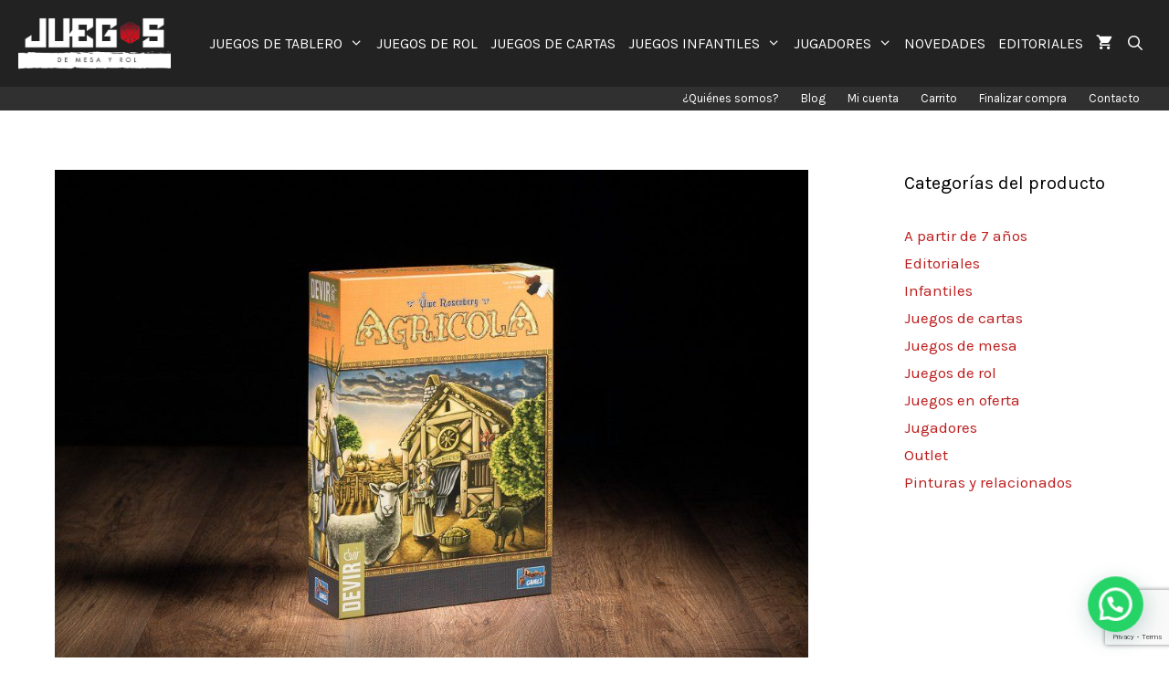

--- FILE ---
content_type: text/html; charset=UTF-8
request_url: https://juegosdemesayrol.com/blog/sabes-que-son-los-juegos-de-mesa-modernos-yo-te-lo-cuento/
body_size: 26236
content:
<!DOCTYPE html>
<html lang="es">
<head><link rel="dns-prefetch" href="//www.google.com"><link rel="dns-prefetch" href="//fonts.googleapis.com"><link rel="dns-prefetch" href="//s.w.org"><link rel="dns-prefetch" href="//www.facebook.com"><script>!function(e,t){function n(){for(var e,n=t.getElementsByTagName("link"),r=0;r<n.length;r++)"preload"===(e=n[r]).rel&&"style"===e.getAttribute("as")&&(!function(e,n,r){function a(){l.addEventListener&&l.removeEventListener("load",a),l.media=r||"all"}var l=t.createElement("link");l.rel="stylesheet",l.href=e,l.media="only x";l.addEventListener&&l.addEventListener("load",a);(function e(){t.body?n.parentNode.insertBefore(l,n):setTimeout(e)})(),function e(){for(var n=t.styleSheets,r=n.length;r--;)if(n[r].href===l.href)return a();setTimeout(e)}()}(e.href,e,e.media),e.rel=null)}function r(){n(),clearInterval(a)}try{if(t.createElement("link").relList.supports("preload"))return}catch(e){}var a=setInterval(n,300);e.addEventListener&&e.addEventListener("load",r),e.attachEvent&&e.attachEvent("onload",r),n()}(window,document);</script><link rel="dns-prefetch" href="//fonts.googleapis.com"><link rel="dns-prefetch" href="//fonts.gstatic.com"><link rel="preconnect" href="//fonts.googleapis.com" crossorigin="anonymous"><link rel="preconnect" href="//fonts.gstatic.com" crossorigin="anonymous"><link rel="stylesheet" href="//fonts.googleapis.com/css?family=Roboto%3A400%2C500%2C700%7CKarla:regular,italic&display=swap"><meta name="viewport" content="width=device-width, initial-scale=1">
	<meta charset="UTF-8">
	<link rel="profile" href="https://gmpg.org/xfn/11">
	
	
	<title>Los juegos de mesa modernos, la nueva generación de juegos de mesa</title>
	<meta name="description" content="Los juegos de mesa modernos; la evolución en los juegos de mesa ha llegado a su máximo esplendor con este tipo de juegos. Verdaderas obras de arte a las que nadie se resiste." />
	<meta name="robots" content="index, follow, max-snippet:-1, max-image-preview:large, max-video-preview:-1" />
	<link rel="canonical" href="https://juegosdemesayrol.com/blog/sabes-que-son-los-juegos-de-mesa-modernos-yo-te-lo-cuento/">
	<meta property="og:locale" content="es_ES" />
	<meta property="og:type" content="article" />
	<meta property="og:title" content="Los juegos de mesa modernos, la nueva generación de juegos de mesa" />
	<meta property="og:description" content="Los juegos de mesa modernos; la evolución en los juegos de mesa ha llegado a su máximo esplendor con este tipo de juegos. Verdaderas obras de arte a las que nadie se resiste." />
	<meta property="og:url" content="https://juegosdemesayrol.com/blog/sabes-que-son-los-juegos-de-mesa-modernos-yo-te-lo-cuento/" />
	<meta property="og:site_name" content="Juegos de mesa y rol" />
	<meta property="article:publisher" content="https://www.facebook.com/juegosdemesayrol/" />
	<meta property="article:published_time" content="2018-05-18T05:00:58+00:00" />
	<meta property="article:modified_time" content="2019-06-20T16:50:12+00:00" />
	<meta property="og:image" content="https://juegosdemesayrol.com/wp-content/uploads/Agricola-1-1.jpg" />
	<meta property="og:image:width" content="1024" />
	<meta property="og:image:height" content="683" />
	<meta name="twitter:card" content="summary_large_image" />
	<meta name="twitter:creator" content="@juegosmesarol" />
	<meta name="twitter:site" content="@juegosmesarol" />
	<meta name="twitter:label1" content="Escrito por">
	<meta name="twitter:data1" content="Joaquim M. Marqués">
	<meta name="twitter:label2" content="Tiempo de lectura">
	<meta name="twitter:data2" content="4 minutos">
	<script type="application/ld+json" class="yoast-schema-graph">{"@context":"https://schema.org","@graph":[{"@type":"Organization","@id":"https://juegosdemesayrol.com/#organization","name":"Studio Lightroom","url":"https://juegosdemesayrol.com/","sameAs":["https://www.facebook.com/juegosdemesayrol/","https://www.instagram.com/juegosdemesayrol/","https://www.youtube.com/channel/UCx53jyIBjjWxeEvTOiEVZ7w","https://es.pinterest.com/juegosmesarol/","https://twitter.com/juegosmesarol"],"logo":{"@type":"ImageObject","@id":"https://juegosdemesayrol.com/#logo","inLanguage":"es","url":"https://juegosdemesayrol.com/wp-content/uploads/CircularN-baja-1.png","width":150,"height":150,"caption":"Studio Lightroom"},"image":{"@id":"https://juegosdemesayrol.com/#logo"}},{"@type":"WebSite","@id":"https://juegosdemesayrol.com/#website","url":"https://juegosdemesayrol.com/","name":"Juegos de mesa y rol","description":"Tienda online de juegos de mesa y de rol","publisher":{"@id":"https://juegosdemesayrol.com/#organization"},"potentialAction":[{"@type":"SearchAction","target":"https://juegosdemesayrol.com/?s={search_term_string}","query-input":"required name=search_term_string"}],"inLanguage":"es"},{"@type":"ImageObject","@id":"https://juegosdemesayrol.com/blog/sabes-que-son-los-juegos-de-mesa-modernos-yo-te-lo-cuento/#primaryimage","inLanguage":"es","url":"https://juegosdemesayrol.com/wp-content/uploads/Agricola-1-1.jpg","width":1024,"height":683},{"@type":"WebPage","@id":"https://juegosdemesayrol.com/blog/sabes-que-son-los-juegos-de-mesa-modernos-yo-te-lo-cuento/#webpage","url":"https://juegosdemesayrol.com/blog/sabes-que-son-los-juegos-de-mesa-modernos-yo-te-lo-cuento/","name":"Los juegos de mesa modernos, la nueva generaci\u00f3n de juegos de mesa","isPartOf":{"@id":"https://juegosdemesayrol.com/#website"},"primaryImageOfPage":{"@id":"https://juegosdemesayrol.com/blog/sabes-que-son-los-juegos-de-mesa-modernos-yo-te-lo-cuento/#primaryimage"},"datePublished":"2018-05-18T05:00:58+00:00","dateModified":"2019-06-20T16:50:12+00:00","description":"Los juegos de mesa modernos; la evoluci\u00f3n en los juegos de mesa ha llegado a su m\u00e1ximo esplendor con este tipo de juegos. Verdaderas obras de arte a las que nadie se resiste.","inLanguage":"es","potentialAction":[{"@type":"ReadAction","target":["https://juegosdemesayrol.com/blog/sabes-que-son-los-juegos-de-mesa-modernos-yo-te-lo-cuento/"]}]},{"@type":"Article","@id":"https://juegosdemesayrol.com/blog/sabes-que-son-los-juegos-de-mesa-modernos-yo-te-lo-cuento/#article","isPartOf":{"@id":"https://juegosdemesayrol.com/blog/sabes-que-son-los-juegos-de-mesa-modernos-yo-te-lo-cuento/#webpage"},"author":{"@id":"https://juegosdemesayrol.com/#/schema/person/89570810782895410e8f7bf192c3135b"},"headline":"\u00bfSabes qu\u00e9 son los juegos de mesa modernos? \u00a1Yo te lo cuento!","datePublished":"2018-05-18T05:00:58+00:00","dateModified":"2019-06-20T16:50:12+00:00","mainEntityOfPage":{"@id":"https://juegosdemesayrol.com/blog/sabes-que-son-los-juegos-de-mesa-modernos-yo-te-lo-cuento/#webpage"},"publisher":{"@id":"https://juegosdemesayrol.com/#organization"},"image":{"@id":"https://juegosdemesayrol.com/blog/sabes-que-son-los-juegos-de-mesa-modernos-yo-te-lo-cuento/#primaryimage"},"keywords":"blogs juegos de mesa,habilidad,juego de cartas","articleSection":"Informaci\u00f3n de juegos de mesa,Rese\u00f1as","inLanguage":"es"},{"@type":"Person","@id":"https://juegosdemesayrol.com/#/schema/person/89570810782895410e8f7bf192c3135b","name":"Joaquim M. Marqu\u00e9s","image":{"@type":"ImageObject","@id":"https://juegosdemesayrol.com/#personlogo","inLanguage":"es","url":"https://secure.gravatar.com/avatar/cc2a91a19100f64fbca1065dfc4d7fed?s=96&r=g","caption":"Joaquim M. Marqu\u00e9s"}}]}</script>
	





<link href="https://fonts.gstatic.com" crossorigin rel="preconnect">
<link rel="alternate" type="application/rss+xml" title="Juegos de mesa y rol &raquo; Feed" href="https://juegosdemesayrol.com/feed/">
<link rel="alternate" type="application/rss+xml" title="Juegos de mesa y rol &raquo; Feed de los comentarios" href="https://juegosdemesayrol.com/comments/feed/">
<link rel="alternate" type="application/rss+xml" title="Juegos de mesa y rol &raquo; Comentario ¿Sabes qué son los juegos de mesa modernos? ¡Yo te lo cuento! del feed" href="https://juegosdemesayrol.com/blog/sabes-que-son-los-juegos-de-mesa-modernos-yo-te-lo-cuento/feed/">
		
							<style>:root{--wp-admin-theme-color:#007cba;--wp-admin-theme-color-darker-10:#006ba1;--wp-admin-theme-color-darker-20:#005a87}.wp-block-image{margin-bottom:1em}.wp-block-image img{max-width:100%}.wp-block-image .aligncenter{display:table;margin-left:auto;margin-right:auto}.has-text-align-center{text-align:center}.woocommerce img,img{height:auto;max-width:100%}.woocommerce ul.products li.product{float:left;padding:0;position:relative;width:22.05%;margin:0 3.8% 2.992em 0}.woocommerce ul.products li.first{clear:both}.woocommerce ul.products li.last{margin-right:0}.woocommerce ul.products.columns-6 li.product,.woocommerce.columns-6 ul.products li.product{width:13.5%}.woocommerce span.onsale{text-align:center;margin:0;z-index:9}.woocommerce ul.products{margin:0 0 1em;padding:0;list-style:none outside;clear:both}.woocommerce ul.products::after,.woocommerce ul.products::before{content:' ';display:table}.grid-100:after,.grid-container:after,.woocommerce ul.products::after,[class*=mobile-grid-]:after,[class*=tablet-grid-]:after{clear:both}.woocommerce ul.products li{list-style:none outside}.woocommerce ul.products li.product .onsale{right:0;margin:-.5em -.5em 0 0}.woocommerce ul.products li.product .woocommerce-loop-product__title{margin:0;font-size:1em}.woocommerce ul.products li.product a{text-decoration:none}.woocommerce ul.products li.product a img{width:100%;height:auto;display:block;box-shadow:none;margin:0}.main-navigation ul ul a,.woocommerce ul.products li.product strong,article,figure,main,nav{display:block}.woocommerce ul.products li.product .star-rating{font-size:.857em}.woocommerce ul.products li.product .button{margin-top:1em}.woocommerce ul.products li.product .price{display:block;margin-bottom:.5em;font-size:.857em}.woocommerce ul.products li.product .price del{color:inherit;opacity:.5;display:inline;padding-right:10px}.woocommerce ul.products li.product .price ins{background:0 0;font-weight:700;display:inline-block}.woocommerce a.button{margin:0;position:relative;text-decoration:none;overflow:visible;left:auto;border:0;display:inline-block;background-image:none;box-shadow:none;text-shadow:none}.woocommerce .star-rating{float:right;overflow:hidden;position:relative;height:1em;line-height:1;font-size:1em;width:5.4em;font-family:star}.woocommerce .star-rating::before{content:"\73\73\73\73\73";color:#d3ced2;float:left;top:0;left:0;position:absolute}.woocommerce .star-rating span{overflow:hidden;float:left;top:0;left:0;position:absolute;padding-top:1.5em}.woocommerce .star-rating span::before{content:"\53\53\53\53\53";top:0;position:absolute;left:0}.woocommerce .products .star-rating{display:block;margin:0 0 .5em;float:none}.grid-100:after,.grid-100:before,.grid-container:after,.grid-container:before,[class*=mobile-grid-]:after,[class*=mobile-grid-]:before,[class*=tablet-grid-]:after,[class*=tablet-grid-]:before{content:".";display:block;overflow:hidden;visibility:hidden;font-size:0;line-height:0;width:0;height:0}.grid-container{margin-left:auto;margin-right:auto;max-width:1200px;padding-left:10px;padding-right:10px}.grid-100,[class*=mobile-grid-],[class*=tablet-grid-]{-moz-box-sizing:border-box;-webkit-box-sizing:border-box;box-sizing:border-box;padding-left:10px;padding-right:10px}.grid-parent{padding-left:0;padding-right:0}a,body,del,div,form,html,ins,li,span,strong{border:0;margin:0;padding:0}h2,ul{border:0;padding:0}html{font-family:sans-serif;-webkit-text-size-adjust:100%;-ms-text-size-adjust:100%}ul{margin:0 0 1.5em 3em;list-style:disc}a{background-color:transparent}a img{border:0}body{font-size:17px}body,button,h2,input{text-transform:none}body,button,input{font-family:-apple-system,system-ui,BlinkMacSystemFont,"Segoe UI",Helvetica,Arial,sans-serif,"Apple Color Emoji","Segoe UI Emoji","Segoe UI Symbol";font-weight:400}button,input{line-height:1.5;font-size:100%;margin:0;vertical-align:baseline}h2{font-family:inherit;font-style:inherit;margin:0 0 20px;line-height:1.2em;font-weight:300;font-size:30px}li>ul{margin-bottom:0;margin-left:1.5em}strong{font-weight:700}a,ins{text-decoration:none}figure{margin:0}button{border:1px solid transparent;background:#55555e;-webkit-appearance:button;padding:10px 20px}input[type=search]{-webkit-appearance:textfield;background:#fafafa;border:1px solid #ccc;border-radius:0;padding:10px 15px;box-sizing:border-box;max-width:100%;color:#666;background-color:#fafafa;border-color:#ccc}input[type=search]::-webkit-search-decoration{-webkit-appearance:none}.button{padding:10px 20px;display:inline-block}.aligncenter{clear:both;display:block;margin:0 auto}.size-full{max-width:100%;height:auto}.screen-reader-text{border:0;clip:rect(1px,1px,1px,1px);-webkit-clip-path:inset(50%);clip-path:inset(50%);height:1px;margin:-1px;overflow:hidden;padding:0;position:absolute!important;width:1px;word-wrap:normal!important}.entry-content:after,.site-content:after{content:"";display:table;clear:both}.main-navigation{z-index:100;padding:0;clear:both;display:block}.main-navigation a{display:block;text-decoration:none}.main-navigation ul,.secondary-navigation ul{list-style:none;margin:0;padding-left:0}.inside-navigation{position:relative}.main-navigation li,.secondary-navigation li{float:left;position:relative}.nav-aligned-right .main-navigation:not(.toggled) .menu>li{float:none;display:inline-block}.nav-aligned-right .main-navigation:not(.toggled) ul{letter-spacing:-.31em;font-size:1em}.nav-aligned-right .main-navigation:not(.toggled) ul li{letter-spacing:normal}.nav-aligned-right .main-navigation{text-align:right}.main-navigation li.search-item{float:right;z-index:21}.main-navigation ul ul{display:block;box-shadow:1px 1px 0 rgba(0,0,0,.1);float:left;position:absolute;left:-99999px;opacity:0;z-index:99999;width:200px;text-align:left;top:auto;height:0;overflow:hidden}.main-navigation ul ul li{width:100%}.main-navigation .main-nav ul ul li a{line-height:normal;font-size:15px}.main-navigation .main-nav ul li.menu-item-has-children>a{padding-right:0;position:relative}.menu-item-has-children .dropdown-menu-toggle{display:inline-block;height:100%;clear:both;padding-left:10px}.site-logo{display:inline-block;max-width:100%}.site-content{word-wrap:break-word}.separate-containers .inside-article{padding:40px}.separate-containers.no-sidebar .site-main{margin-left:0;margin-right:0}.separate-containers .site-main>:last-child{margin-bottom:0}.container.grid-container{width:auto}body{background-color:#fff;color:#302727}a{color:#bc1e1e}body .grid-container{max-width:1240px}.navigation-search{position:absolute;left:-99999px;visibility:hidden;z-index:20;width:100%;top:0;opacity:0}.navigation-search input[type=search]{outline:0;border:0;vertical-align:bottom;line-height:1;opacity:.9;width:100%;z-index:20;border-radius:0;-webkit-appearance:none;color:#fff;background-color:#3f3f3f;height:95px}.navigation-search input::-ms-clear{display:none;width:0;height:0}.navigation-search input::-ms-reveal{display:none;width:0;height:0}.navigation-search input::-webkit-search-cancel-button,.navigation-search input::-webkit-search-decoration,.navigation-search input::-webkit-search-results-button,.navigation-search input::-webkit-search-results-decoration{display:none}body,button,input{font-family:"Karla",sans-serif}body{line-height:1.5}.entry-content>[class*=wp-block-]:not(:last-child){margin-bottom:1.5em}.main-navigation a{font-weight:400;text-transform:uppercase;font-size:16px}.button,.main-navigation a,.menu-toggle{font-family:"Karla",sans-serif}.button{font-weight:300}.main-navigation{background-color:#222}.main-navigation .main-nav ul li a,.main-navigation .main-nav ul ul li a,.main-navigation .mobile-bar-items a,.menu-toggle{color:#fff}.main-navigation ul ul{background-color:#3f3f3f}.separate-containers .inside-article{background-color:#fff}a.button,button{color:#fff;background-color:#960000}.separate-containers .site-main>*{margin-bottom:25px}.separate-containers .site-main{margin:25px}.main-navigation .main-nav ul li a,.main-navigation .mobile-bar-items a{padding-left:7px;padding-right:7px;line-height:95px}.main-navigation .main-nav ul ul li a{padding:8px 7px}.menu-item-has-children .dropdown-menu-toggle{padding-right:7px}.cart-contents>span.number-of-items.no-items,.menu-toggle{display:none}.menu-toggle{padding:0 20px;line-height:60px;margin:0;font-weight:400;text-transform:none;font-size:15px}button.menu-toggle{background-color:transparent;width:100%;border:0;text-align:center}.menu-toggle .mobile-menu{padding-left:3px}.nav-search-enabled .main-navigation .menu-toggle{text-align:left}.mobile-bar-items{display:none;right:0;top:0;z-index:21;list-style-type:none}.mobile-bar-items a{display:inline-block}.dropdown-menu-toggle:before,.menu-toggle:before,.search-item a:before{-moz-osx-font-smoothing:grayscale;-webkit-font-smoothing:antialiased;font-style:normal;font-variant:normal;text-rendering:auto;line-height:1;content:"\f0c9";font-family:GeneratePress;width:1.28571429em;text-align:center;display:inline-block}.dropdown-menu-toggle:before,.search-item a:before{content:"\f002"}.dropdown-menu-toggle:before{content:"\f107";width:.8em;text-align:left}.joinchat{--bottom:20px;--sep:20px;--header:70px;--btn:60px;--vh:100vh;--rgb:var(--red),var(--green),var(--blue);--color:rgb(var(--rgb));--dark:rgb(calc(var(--red) - 75),calc(var(--green) - 75),calc(var(--blue) - 75));--hover:rgb(calc(var(--red) + 50),calc(var(--green) + 50),calc(var(--blue) + 50));--bg:rgba(var(--rgb),.04);--tolerance:210;--bw:calc((var(--red)*.2126 + var(--green)*.7152 + var(--blue)*.0722 - var(--tolerance))*-100000);--text:rgba(var(--bw),var(--bw),var(--bw),min(1,max(.7,var(--bw))));--msg:var(--color);position:fixed;z-index:1000;right:var(--sep);bottom:var(--bottom);color:var(--text);font:16px/1.625em -apple-system,BlinkMacSystemFont,Segoe UI,Roboto,Oxygen,Ubuntu,Cantarell,Open Sans,Helvetica Neue,sans-serif;letter-spacing:0;transform:scale3d(0,0,0);-webkit-font-smoothing:antialiased}.joinchat *,.joinchat :after,.joinchat :before{box-sizing:border-box}.joinchat:not(.joinchat--show)>div{display:none}.joinchat__button{display:flex;flex-direction:row;position:absolute;z-index:2;bottom:8px;right:8px;height:var(--btn);min-width:var(--btn);max-width:95vw;background:#25d366;color:inherit;border-radius:calc(var(--btn)/2);box-shadow:1px 6px 24px 0 rgba(7,94,84,.24);will-change:background-color,width}.joinchat{--red:37;--green:211;--blue:102}.secondary-navigation{clear:both;z-index:99;padding:0;background-color:rgba(12,12,12,.85)}.secondary-navigation a{display:block;text-decoration:none}.secondary-navigation .main-nav ul li a,.secondary-navigation .menu-toggle{text-transform:none;font-size:13px;color:#fff;font-family:"Karla",sans-serif;font-weight:500;padding-left:12px;padding-right:12px;line-height:26px}.secondary-navigation .menu-toggle{margin:0}.secondary-nav-aligned-right.secondary-nav-below-header .secondary-navigation .sf-menu>li{float:none;display:inline-block}.secondary-nav-aligned-right .secondary-navigation ul.secondary-menu{font-size:0}.secondary-nav-aligned-right.secondary-nav-below-header .secondary-navigation{text-align:right}.navigation-branding{display:flex;align-items:center;order:1;margin-right:auto;margin-left:10px}.navigation-branding img{position:relative;vertical-align:middle;padding:10px 0;display:block;box-sizing:border-box;margin-right:10px;height:95px;width:auto}.main-navigation:not(.grid-container):not(.mobile-header-navigation) .inside-navigation.grid-container .navigation-branding{margin-left:0}.main-navigation.has-branding .inside-navigation{flex-wrap:wrap;display:flex;align-items:center}.main-navigation .menu-toggle{flex-grow:1;width:auto}.main-navigation.has-branding .menu-toggle{flex-grow:0;order:3;padding-right:20px}.main-navigation .mobile-bar-items{order:2;position:relative}.main-navigation:not(.slideout-navigation) .mobile-bar-items+.menu-toggle{text-align:left}.main-navigation:not(.slideout-navigation) .main-nav{order:4}.mobile-bar-items{position:relative}@supports (display:grid){.woocommerce ul.products li.product{display:flex;flex-direction:column}}.woocommerce ul.products li.product .woocommerce-LoopProduct-link{display:block;margin-bottom:auto}.woocommerce ul.products li.product .button{margin-left:auto;margin-right:auto}.woocommerce ul.products li.product .woocommerce-LoopProduct-link>:not(:first-child){margin-top:10px;margin-bottom:0}.woocommerce span.onsale,.woocommerce ul.products li.product .onsale{position:relative;border-radius:0;min-height:15px;min-width:initial;padding:8px 13px;line-height:1;display:inline-block;top:auto;left:auto;font-size:80%;text-transform:uppercase;font-weight:700}.woocommerce ul.products li.product.sales-flash-overlay .onsale{position:absolute;top:0;right:0;margin:0}.woocommerce ul.products li.product .woocommerce-loop-product__title{padding:0}.woocommerce a.button{border-radius:0;font-size:inherit;line-height:inherit;padding:10px 20px;color:#fff;background-color:#960000;font-weight:300;text-transform:none}.wc-product-image,ul.products .woocommerce-text-align-center{text-align:center}ul.products li.product.woocommerce-text-align-center .price,ul.products li.product.woocommerce-text-align-center .star-rating{margin-left:auto;margin-right:auto}.woocommerce .star-rating:before{color:rgba(0,0,0,.4);opacity:.25;content:"SSSSS"}nav li.wc-menu-item{float:right}.cart-contents>span{line-height:0}.cart-contents>span:not(:empty){margin-left:10px}.woocommerce ul.products li.product .price{font-weight:700;color:#222}.inside-wc-product-image{position:relative;display:inline-block}.main-navigation a.cart-contents:not(.has-svg-icon):before{content:"\f07a";display:inline-block;font-family:"GP Premium";font-style:normal;font-weight:400;font-variant:normal;text-transform:none;line-height:1;-webkit-font-smoothing:antialiased;-moz-osx-font-smoothing:grayscale}.cart-contents>span.number-of-items{font-size:11px;background:rgba(255,255,255,.1);line-height:1.7em;height:1.7em;width:1.7em;text-align:center;border-radius:50%;margin-left:5px;position:relative;top:-5px;display:none}.wc-menu-cart-activated .menu-toggle{text-align:left}.woocommerce ul.products li.product .woocommerce-LoopProduct-link h2{font-weight:400;text-transform:none;font-size:20px}.woocommerce .star-rating span:before{color:#ffa200}.woocommerce span.onsale{background-color:#222;color:#fff}@media only screen and (max-width:768px){.woocommerce ul.products[class*=columns-] li.product{width:48%;float:left;clear:both;margin:0 0 2.992em}.woocommerce ul.products[class*=columns-] li.product:nth-child(2n){float:right;clear:none!important}}@media (max-width:767px){.mobile-grid-100{clear:both;width:100%}}@media (min-width:768px) and (max-width:1024px){.tablet-grid-100{clear:both;width:100%}}@media (min-width:1025px){.grid-100{clear:both;width:100%}}@media (max-width:768px){h2{font-size:25px}.separate-containers .inside-article{padding:30px}.main-navigation .menu-toggle,.main-navigation .mobile-bar-items,.secondary-navigation .menu-toggle{display:block}.main-navigation ul,.secondary-navigation ul{display:none}.content-area{float:none;width:100%;left:0;right:0}.site-main{margin-left:0!important;margin-right:0!important}.main-navigation:not(.slideout-navigation) .main-nav{-ms-flex:0 0 100%;flex:0 0 100%}.main-navigation:not(.slideout-navigation) .inside-navigation{-ms-flex-wrap:wrap;flex-wrap:wrap;display:-webkit-box;display:-ms-flexbox;display:flex}.mobile-bar-items+.menu-toggle{text-align:left}body.nav-search-enabled .wc-menu-cart-activated:not(#mobile-header) .mobile-bar-items{float:right;position:relative}.nav-search-enabled .wc-menu-cart-activated:not(#mobile-header) .menu-toggle{float:left;width:auto}.mobile-bar-items.wc-mobile-cart-items{z-index:1}.woocommerce ul.products li.product a img{width:auto;margin-left:auto;margin-right:auto}}@media (max-width:480px),(orientation:landscape) and (max-width:767px){.joinchat{--bottom:6px;--sep:6px;--header:55px}}@media (max-width:1250px){#site-navigation .navigation-branding{margin-left:10px}}img.lazy{display:none}</style><script async defer>try{!function(e,t,n,o,i,r){function a(){r("scroll",a),r("mouseover",a),r("touchstart",a,{passive:!0}),s()}function s(t){for(o=e.getElementsByTagName("script")[t=0],ress_js=d;n[t];)d(n[t++]);n=[]}function d(t,n){e.getElementById(t)||(n=e.createElement("script"),n.src=n.id=t,n.async=!0,o.parentNode.insertBefore(n,o))}ress_js=n.push.bind(n),i=t.addEventListener,r=t.removeEventListener,i&&"complete"!==e.readyState?(i("load",function(){setTimeout(a,5500)}),i("scroll",a),i("mousemove",a),i("touchstart",a)):s()}(document,window,[])}catch(e){console.log(e)}</script><script type="text/javascript" data-cfasync="false" data-wpfc-render="false" async>ress_js("//www.googletagmanager.com/gtag/js?id=UA-75110608-1");</script>
			<script type="text/javascript" data-cfasync="false" data-wpfc-render="false">
				var mi_version = '8.3.0';
				var mi_track_user = true;
				var mi_no_track_reason = '';
				
								var disableStrs = [
															'ga-disable-UA-75110608-1',
									];

				/* Function to detect opted out users */
				function __gtagTrackerIsOptedOut() {
					for ( var index = 0; index < disableStrs.length; index++ ) {
						if ( document.cookie.indexOf( disableStrs[ index ] + '=true' ) > -1 ) {
							return true;
						}
					}

					return false;
				}

				/* Disable tracking if the opt-out cookie exists. */
				if ( __gtagTrackerIsOptedOut() ) {
					for ( var index = 0; index < disableStrs.length; index++ ) {
						window[ disableStrs[ index ] ] = true;
					}
				}

				/* Opt-out function */
				function __gtagTrackerOptout() {
					for ( var index = 0; index < disableStrs.length; index++ ) {
						document.cookie = disableStrs[ index ] + '=true; expires=Thu, 31 Dec 2099 23:59:59 UTC; path=/';
						window[ disableStrs[ index ] ] = true;
					}
				}

				if ( 'undefined' === typeof gaOptout ) {
					function gaOptout() {
						__gtagTrackerOptout();
					}
				}
								window.dataLayer = window.dataLayer || [];

				window.MonsterInsightsDualTracker = {
					helpers: {},
					trackers: {},
				};
				if ( mi_track_user ) {
					function __gtagDataLayer() {
						dataLayer.push( arguments );
					}

					function __gtagTracker( type, name, parameters ) {
						if (!parameters) {
							parameters = {};
						}

						if (parameters.send_to) {
							__gtagDataLayer.apply( null, arguments );
							return;
						}

						if ( type === 'event' ) {
							
															parameters.send_to = monsterinsights_frontend.ua;
								__gtagDataLayer( type, name, parameters );
													} else {
							__gtagDataLayer.apply( null, arguments );
						}
					}
					__gtagTracker( 'js', new Date() );
					__gtagTracker( 'set', {
						'developer_id.dZGIzZG' : true,
											} );
															__gtagTracker( 'config', 'UA-75110608-1', {"forceSSL":"true"} );
										window.gtag = __gtagTracker;											(function () {
							/* https://developers.google.com/analytics/devguides/collection/analyticsjs/ */
							/* ga and __gaTracker compatibility shim. */
							var noopfn = function () {
								return null;
							};
							var newtracker = function () {
								return new Tracker();
							};
							var Tracker = function () {
								return null;
							};
							var p = Tracker.prototype;
							p.get = noopfn;
							p.set = noopfn;
							p.send = function (){
								var args = Array.prototype.slice.call(arguments);
								args.unshift( 'send' );
								__gaTracker.apply(null, args);
							};
							var __gaTracker = function () {
								var len = arguments.length;
								if ( len === 0 ) {
									return;
								}
								var f = arguments[len - 1];
								if ( typeof f !== 'object' || f === null || typeof f.hitCallback !== 'function' ) {
									if ( 'send' === arguments[0] ) {
										var hitConverted, hitObject = false, action;
										if ( 'event' === arguments[1] ) {
											if ( 'undefined' !== typeof arguments[3] ) {
												hitObject = {
													'eventAction': arguments[3],
													'eventCategory': arguments[2],
													'eventLabel': arguments[4],
													'value': arguments[5] ? arguments[5] : 1,
												}
											}
										}
										if ( 'pageview' === arguments[1] ) {
											if ( 'undefined' !== typeof arguments[2] ) {
												hitObject = {
													'eventAction': 'page_view',
													'page_path' : arguments[2],
												}
											}
										}
										if ( typeof arguments[2] === 'object' ) {
											hitObject = arguments[2];
										}
										if ( typeof arguments[5] === 'object' ) {
											Object.assign( hitObject, arguments[5] );
										}
										if ( 'undefined' !== typeof arguments[1].hitType ) {
											hitObject = arguments[1];
											if ( 'pageview' === hitObject.hitType ) {
												hitObject.eventAction = 'page_view';
											}
										}
										if ( hitObject ) {
											action = 'timing' === arguments[1].hitType ? 'timing_complete' : hitObject.eventAction;
											hitConverted = mapArgs( hitObject );
											__gtagTracker( 'event', action, hitConverted );
										}
									}
									return;
								}

								function mapArgs( args ) {
									var arg, hit = {};
									var gaMap = {
										'eventCategory': 'event_category',
										'eventAction': 'event_action',
										'eventLabel': 'event_label',
										'eventValue': 'event_value',
										'nonInteraction': 'non_interaction',
										'timingCategory': 'event_category',
										'timingVar': 'name',
										'timingValue': 'value',
										'timingLabel': 'event_label',
										'page' : 'page_path',
										'location' : 'page_location',
										'title' : 'page_title',
									};
									for ( arg in args ) {
																				if ( ! ( ! args.hasOwnProperty(arg) || ! gaMap.hasOwnProperty(arg) ) ) {
											hit[gaMap[arg]] = args[arg];
										} else {
											hit[arg] = args[arg];
										}
									}
									return hit;
								}

								try {
									f.hitCallback();
								} catch ( ex ) {
								}
							};
							__gaTracker.create = newtracker;
							__gaTracker.getByName = newtracker;
							__gaTracker.getAll = function () {
								return [];
							};
							__gaTracker.remove = noopfn;
							__gaTracker.loaded = true;
							window['__gaTracker'] = __gaTracker;
						})();
									} else {
										console.log( "" );
					( function () {
							function __gtagTracker() {
								return null;
							}
							window['__gtagTracker'] = __gtagTracker;
							window['gtag'] = __gtagTracker;
					} )();
									}
			</script>
				
		<script src="/s/b3232f.js"></script><style>
img.wp-smiley,
img.emoji {
	display: inline !important;
	border: none !important;
	box-shadow: none !important;
	height: 1em !important;
	width: 1em !important;
	margin: 0 .07em !important;
	vertical-align: -0.1em !important;
	background: none !important;
	padding: 0 !important;
}
</style>
	

<link rel="preload" as="style" onload="this.rel='stylesheet'" href="/s/9cb6c3.css"><noscript><link rel="stylesheet" href="/s/9cb6c3.css"></noscript>





<style id="kk-star-ratings-inline-css">
.kk-star-ratings .kksr-stars .kksr-star {
        margin-right: 0px;
    }
    [dir="rtl"] .kk-star-ratings .kksr-stars .kksr-star {
        margin-left: 0px;
        margin-right: 0;
    }
</style>
<link rel="preload" as="style" onload="this.rel='stylesheet'" href="/s/941992.css"><noscript><link rel="stylesheet" href="/s/941992.css"></noscript>



<style id="woocommerce-inline-inline-css">
.woocommerce form .form-row .required { visibility: visible; }
</style>
<link rel="preload" as="style" onload="this.rel='stylesheet'" href="/s/c82e76.css"><noscript><link rel="stylesheet" href="/s/c82e76.css"></noscript>

<style id="generate-style-inline-css">
body{background-color:#ffffff;color:#302727;}a{color:#bc1e1e;}a:hover, a:focus, a:active{color:#000000;}body .grid-container{max-width:1240px;}.wp-block-group__inner-container{max-width:1240px;margin-left:auto;margin-right:auto;}.site-header .header-image{width:190px;}.navigation-search{position:absolute;left:-99999px;pointer-events:none;visibility:hidden;z-index:20;width:100%;top:0;transition:opacity 100ms ease-in-out;opacity:0;}.navigation-search.nav-search-active{left:0;right:0;pointer-events:auto;visibility:visible;opacity:1;}.navigation-search input[type="search"]{outline:0;border:0;vertical-align:bottom;line-height:1;opacity:0.9;width:100%;z-index:20;border-radius:0;-webkit-appearance:none;height:60px;}.navigation-search input::-ms-clear{display:none;width:0;height:0;}.navigation-search input::-ms-reveal{display:none;width:0;height:0;}.navigation-search input::-webkit-search-decoration, .navigation-search input::-webkit-search-cancel-button, .navigation-search input::-webkit-search-results-button, .navigation-search input::-webkit-search-results-decoration{display:none;}.main-navigation li.search-item{z-index:21;}li.search-item.active{transition:opacity 100ms ease-in-out;}.nav-left-sidebar .main-navigation li.search-item.active,.nav-right-sidebar .main-navigation li.search-item.active{width:auto;display:inline-block;float:right;}.gen-sidebar-nav .navigation-search{top:auto;bottom:0;}body, button, input, select, textarea{font-family:"Karla", sans-serif;}body{line-height:1.5;}.entry-content > [class*="wp-block-"]:not(:last-child){margin-bottom:1.5em;}.main-title{font-family:"Karla", sans-serif;}.main-navigation a, .menu-toggle{font-family:"Karla", sans-serif;font-weight:400;text-transform:uppercase;font-size:16px;}.main-navigation .main-nav ul ul li a{font-size:15px;}.sidebar .widget, .footer-widgets .widget{font-size:17px;}button:not(.menu-toggle),html input[type="button"],input[type="reset"],input[type="submit"],.button,.wp-block-button .wp-block-button__link{font-family:"Karla", sans-serif;font-weight:300;}h1{font-weight:300;font-size:40px;}h2{font-weight:300;font-size:30px;}h3{font-size:20px;}h4{font-size:inherit;}h5{font-size:inherit;}.site-info{font-family:"Karla", sans-serif;}@media (max-width:768px){.main-title{font-size:20px;}h1{font-size:30px;}h2{font-size:25px;}}.top-bar{background-color:#636363;color:#ffffff;}.top-bar a{color:#ffffff;}.top-bar a:hover{color:#303030;}.site-header{background-color:#ffffff;color:#3a3a3a;}.site-header a{color:#3a3a3a;}.main-title a,.main-title a:hover{color:#ffffff;}.site-description{color:#757575;}.main-navigation,.main-navigation ul ul{background-color:#222222;}.main-navigation .main-nav ul li a,.menu-toggle, .main-navigation .menu-bar-items{color:#ffffff;}.main-navigation .main-nav ul li:hover > a,.main-navigation .main-nav ul li:focus > a, .main-navigation .main-nav ul li.sfHover > a, .main-navigation .menu-bar-item:hover > a, .main-navigation .menu-bar-item.sfHover > a{color:#ffffff;background-color:#3f3f3f;}button.menu-toggle:hover,button.menu-toggle:focus,.main-navigation .mobile-bar-items a,.main-navigation .mobile-bar-items a:hover,.main-navigation .mobile-bar-items a:focus{color:#ffffff;}.main-navigation .main-nav ul li[class*="current-menu-"] > a{color:#ffffff;background-color:#3f3f3f;}.main-navigation .main-nav ul li[class*="current-menu-"] > a:hover,.main-navigation .main-nav ul li[class*="current-menu-"].sfHover > a{color:#ffffff;background-color:#3f3f3f;}.navigation-search input[type="search"],.navigation-search input[type="search"]:active, .navigation-search input[type="search"]:focus, .main-navigation .main-nav ul li.search-item.active > a, .main-navigation .menu-bar-items .search-item.active > a{color:#ffffff;background-color:#3f3f3f;}.main-navigation ul ul{background-color:#3f3f3f;}.main-navigation .main-nav ul ul li a{color:#ffffff;}.main-navigation .main-nav ul ul li:hover > a,.main-navigation .main-nav ul ul li:focus > a,.main-navigation .main-nav ul ul li.sfHover > a{color:#ffffff;background-color:#4f4f4f;}.main-navigation .main-nav ul ul li[class*="current-menu-"] > a{color:#ffffff;background-color:#4f4f4f;}.main-navigation .main-nav ul ul li[class*="current-menu-"] > a:hover,.main-navigation .main-nav ul ul li[class*="current-menu-"].sfHover > a{color:#ffffff;background-color:#4f4f4f;}.separate-containers .inside-article, .separate-containers .comments-area, .separate-containers .page-header, .one-container .container, .separate-containers .paging-navigation, .inside-page-header{background-color:#ffffff;}.entry-meta{color:#595959;}.entry-meta a{color:#595959;}.entry-meta a:hover{color:#1e73be;}.sidebar .widget{background-color:#ffffff;}.sidebar .widget .widget-title{color:#000000;}.footer-widgets{background-color:#ffffff;}.footer-widgets .widget-title{color:#000000;}.site-info{color:#ffffff;background-color:#222222;}.site-info a{color:#ffffff;}.site-info a:hover{color:#606060;}.footer-bar .widget_nav_menu .current-menu-item a{color:#606060;}input[type="text"],input[type="email"],input[type="url"],input[type="password"],input[type="search"],input[type="tel"],input[type="number"],textarea,select{color:#666666;background-color:#fafafa;border-color:#cccccc;}input[type="text"]:focus,input[type="email"]:focus,input[type="url"]:focus,input[type="password"]:focus,input[type="search"]:focus,input[type="tel"]:focus,input[type="number"]:focus,textarea:focus,select:focus{color:#666666;background-color:#ffffff;border-color:#bfbfbf;}button,html input[type="button"],input[type="reset"],input[type="submit"],a.button,a.wp-block-button__link:not(.has-background){color:#ffffff;background-color:#960000;}button:hover,html input[type="button"]:hover,input[type="reset"]:hover,input[type="submit"]:hover,a.button:hover,button:focus,html input[type="button"]:focus,input[type="reset"]:focus,input[type="submit"]:focus,a.button:focus,a.wp-block-button__link:not(.has-background):active,a.wp-block-button__link:not(.has-background):focus,a.wp-block-button__link:not(.has-background):hover{color:#ffffff;background-color:#6d0000;}a.generate-back-to-top{background-color:rgba( 0,0,0,0.4 );color:#ffffff;}a.generate-back-to-top:hover,a.generate-back-to-top:focus{background-color:rgba( 0,0,0,0.6 );color:#ffffff;}@media (max-width: 768px){.main-navigation .menu-bar-item:hover > a, .main-navigation .menu-bar-item.sfHover > a{background:none;color:#ffffff;}}.inside-top-bar{padding:10px;}.entry-content .alignwide, body:not(.no-sidebar) .entry-content .alignfull{margin-left:-40px;width:calc(100% + 80px);max-width:calc(100% + 80px);}.separate-containers .widget, .separate-containers .site-main > *, .separate-containers .page-header, .widget-area .main-navigation{margin-bottom:25px;}.separate-containers .site-main{margin:25px;}.both-right.separate-containers .inside-left-sidebar{margin-right:12px;}.both-right.separate-containers .inside-right-sidebar{margin-left:12px;}.both-left.separate-containers .inside-left-sidebar{margin-right:12px;}.both-left.separate-containers .inside-right-sidebar{margin-left:12px;}.separate-containers .page-header-image, .separate-containers .page-header-contained, .separate-containers .page-header-image-single, .separate-containers .page-header-content-single{margin-top:25px;}.separate-containers .inside-right-sidebar, .separate-containers .inside-left-sidebar{margin-top:25px;margin-bottom:25px;}.main-navigation .main-nav ul li a,.menu-toggle,.main-navigation .mobile-bar-items a{padding-left:7px;padding-right:7px;line-height:95px;}.main-navigation .main-nav ul ul li a{padding:8px 7px 8px 7px;}.navigation-search input[type="search"]{height:95px;}.rtl .menu-item-has-children .dropdown-menu-toggle{padding-left:7px;}.menu-item-has-children .dropdown-menu-toggle{padding-right:7px;}.menu-item-has-children ul .dropdown-menu-toggle{padding-top:8px;padding-bottom:8px;margin-top:-8px;}.rtl .main-navigation .main-nav ul li.menu-item-has-children > a{padding-right:7px;}.site-info{padding:20px;}@media (max-width:768px){.separate-containers .inside-article, .separate-containers .comments-area, .separate-containers .page-header, .separate-containers .paging-navigation, .one-container .site-content, .inside-page-header, .wp-block-group__inner-container{padding:30px;}.site-info{padding-right:10px;padding-left:10px;}.entry-content .alignwide, body:not(.no-sidebar) .entry-content .alignfull{margin-left:-30px;width:calc(100% + 60px);max-width:calc(100% + 60px);}}.one-container .sidebar .widget{padding:0px;}@media (max-width: 768px){.main-navigation .menu-toggle,.main-navigation .mobile-bar-items,.sidebar-nav-mobile:not(#sticky-placeholder){display:block;}.main-navigation ul,.gen-sidebar-nav{display:none;}[class*="nav-float-"] .site-header .inside-header > *{float:none;clear:both;}}
.dynamic-author-image-rounded{border-radius:100%;}.dynamic-featured-image, .dynamic-author-image{vertical-align:middle;}.one-container.blog .dynamic-content-template:not(:last-child), .one-container.archive .dynamic-content-template:not(:last-child){padding-bottom:0px;}.dynamic-entry-excerpt > p:last-child{margin-bottom:0px;}
.main-navigation .main-nav ul li a,.menu-toggle,.main-navigation .mobile-bar-items a{transition: line-height 300ms ease}.main-navigation.toggled .main-nav > ul{background-color: #222222}
.navigation-branding .main-title{font-weight:bold;text-transform:none;font-size:25px;font-family:"Karla", sans-serif;}@media (max-width: 768px){.navigation-branding .main-title{font-size:20px;}}
@media (min-width: 769px) and (max-width: 1024px),(min-width:1025px){.main-navigation.sticky-navigation-transition .main-nav > ul > li > a,.sticky-navigation-transition .menu-toggle,.main-navigation.sticky-navigation-transition .mobile-bar-items a, .sticky-navigation-transition .navigation-branding .main-title{line-height:49px;}.main-navigation.sticky-navigation-transition .site-logo img, .main-navigation.sticky-navigation-transition .navigation-search input[type="search"], .main-navigation.sticky-navigation-transition .navigation-branding img{height:49px;}}
</style>
<link rel="preload" as="style" onload="this.rel='stylesheet'" href="/s/66acee.css"><noscript><link rel="stylesheet" href="/s/66acee.css"></noscript>



<style id="joinchat-inline-css">
.joinchat{ --red:37; --green:211; --blue:102; }
</style>
<link rel="preload" as="style" onload="this.rel='stylesheet'" href="/s/0ec71c.css"><noscript><link rel="stylesheet" href="/s/0ec71c.css"></noscript>



<style id="generate-secondary-nav-inline-css">
.secondary-navigation{background-color:rgba(12,12,12,0.85);}.secondary-navigation .main-nav ul li a,.secondary-navigation .menu-toggle,.secondary-menu-bar-items .menu-bar-item > a{color:#ffffff;font-family:"Karla", sans-serif;font-weight:500;padding-left:12px;padding-right:12px;line-height:26px;}.secondary-navigation .secondary-menu-bar-items{color:#ffffff;}button.secondary-menu-toggle:hover,button.secondary-menu-toggle:focus{color:#ffffff;}.widget-area .secondary-navigation{margin-bottom:25px;}.secondary-navigation ul ul{background-color:#303030;top:auto;}.secondary-navigation .main-nav ul ul li a{color:#ffffff;padding-left:12px;padding-right:12px;padding-top:8px;padding-bottom:8px;}.secondary-navigation .menu-item-has-children ul .dropdown-menu-toggle{padding-top:8px;padding-bottom:8px;margin-top:-8px;}.secondary-navigation .menu-item-has-children .dropdown-menu-toggle{padding-right:12px;}.secondary-navigation .menu-item-has-children ul .dropdown-menu-toggle{padding-top:8px;padding-bottom:8px;margin-top:-8px;}.secondary-navigation .main-nav ul li:not([class*="current-menu-"]):hover > a, .secondary-navigation .main-nav ul li:not([class*="current-menu-"]):focus > a, .secondary-navigation .main-nav ul li.sfHover:not([class*="current-menu-"]) > a, .secondary-menu-bar-items .menu-bar-item:hover > a{color:#ffffff;background-color:#303030;}.secondary-navigation .main-nav ul ul li:not([class*="current-menu-"]):hover > a,.secondary-navigation .main-nav ul ul li:not([class*="current-menu-"]):focus > a,.secondary-navigation .main-nav ul ul li.sfHover:not([class*="current-menu-"]) > a{color:#ffffff;background-color:#474747;}.secondary-navigation .main-nav ul li[class*="current-menu-"] > a{color:#222222;background-color:#ffffff;}.secondary-navigation .main-nav ul ul li[class*="current-menu-"] > a{color:#ffffff;background-color:#474747;}@media (max-width: 768px) {.secondary-menu-bar-items .menu-bar-item:hover > a{background: none;color: #ffffff;}}
</style>
<link rel="preload" as="style" onload="this.rel='stylesheet'" href="/s/68b814.css"><noscript><link rel="stylesheet" href="/s/68b814.css"></noscript>


<style id="generate-navigation-branding-inline-css">
.navigation-branding img, .site-logo.mobile-header-logo img{height:95px;width:auto;}.navigation-branding .main-title{line-height:95px;}@media (max-width: 1250px){#site-navigation .navigation-branding, #sticky-navigation .navigation-branding{margin-left:10px;}}@media (max-width: 768px){.main-navigation:not(.slideout-navigation) .main-nav{-ms-flex:0 0 100%;flex:0 0 100%;}.main-navigation:not(.slideout-navigation) .inside-navigation{-ms-flex-wrap:wrap;flex-wrap:wrap;display:-webkit-box;display:-ms-flexbox;display:flex;}.nav-aligned-center .navigation-branding, .nav-aligned-left .navigation-branding{margin-right:auto;}.nav-aligned-center  .main-navigation.has-branding:not(.slideout-navigation) .inside-navigation .main-nav,.nav-aligned-center  .main-navigation.has-sticky-branding.navigation-stick .inside-navigation .main-nav,.nav-aligned-left  .main-navigation.has-branding:not(.slideout-navigation) .inside-navigation .main-nav,.nav-aligned-left  .main-navigation.has-sticky-branding.navigation-stick .inside-navigation .main-nav{margin-right:0px;}}
</style>
<link rel="preload" as="style" onload="this.rel='stylesheet'" href="/s/54b6f7.css"><noscript><link rel="stylesheet" href="/s/54b6f7.css"></noscript>
<style id="generate-woocommerce-inline-css">
.woocommerce ul.products li.product .woocommerce-LoopProduct-link h2, .woocommerce ul.products li.product .woocommerce-loop-category__title{font-weight:normal;text-transform:none;font-size:20px;}.woocommerce .up-sells ul.products li.product .woocommerce-LoopProduct-link h2, .woocommerce .cross-sells ul.products li.product .woocommerce-LoopProduct-link h2, .woocommerce .related ul.products li.product .woocommerce-LoopProduct-link h2{font-size:20px;}.woocommerce #respond input#submit, .woocommerce a.button, .woocommerce button.button, .woocommerce input.button{color:#ffffff;background-color:#960000;font-weight:300;text-transform:none;}.woocommerce #respond input#submit:hover, .woocommerce a.button:hover, .woocommerce button.button:hover, .woocommerce input.button:hover{color:#ffffff;background-color:#6d0000;}.woocommerce #respond input#submit.alt, .woocommerce a.button.alt, .woocommerce button.button.alt, .woocommerce input.button.alt, .woocommerce #respond input#submit.alt.disabled, .woocommerce #respond input#submit.alt.disabled:hover, .woocommerce #respond input#submit.alt:disabled, .woocommerce #respond input#submit.alt:disabled:hover, .woocommerce #respond input#submit.alt:disabled[disabled], .woocommerce #respond input#submit.alt:disabled[disabled]:hover, .woocommerce a.button.alt.disabled, .woocommerce a.button.alt.disabled:hover, .woocommerce a.button.alt:disabled, .woocommerce a.button.alt:disabled:hover, .woocommerce a.button.alt:disabled[disabled], .woocommerce a.button.alt:disabled[disabled]:hover, .woocommerce button.button.alt.disabled, .woocommerce button.button.alt.disabled:hover, .woocommerce button.button.alt:disabled, .woocommerce button.button.alt:disabled:hover, .woocommerce button.button.alt:disabled[disabled], .woocommerce button.button.alt:disabled[disabled]:hover, .woocommerce input.button.alt.disabled, .woocommerce input.button.alt.disabled:hover, .woocommerce input.button.alt:disabled, .woocommerce input.button.alt:disabled:hover, .woocommerce input.button.alt:disabled[disabled], .woocommerce input.button.alt:disabled[disabled]:hover{color:#ffffff;background-color:#bc1e1e;}.woocommerce #respond input#submit.alt:hover, .woocommerce a.button.alt:hover, .woocommerce button.button.alt:hover, .woocommerce input.button.alt:hover{color:#ffffff;background-color:#820e0e;}.woocommerce .star-rating span:before, .woocommerce p.stars:hover a::before{color:#ffa200;}.woocommerce span.onsale{background-color:#222222;color:#ffffff;}.woocommerce ul.products li.product .price, .woocommerce div.product p.price{color:#222222;}.woocommerce div.product .woocommerce-tabs ul.tabs li a{color:#bfbfbf;}.woocommerce div.product .woocommerce-tabs ul.tabs li a:hover, .woocommerce div.product .woocommerce-tabs ul.tabs li.active a{color:#bc1e1e;}.woocommerce-message{background-color:#bc1e1e;color:#ffffff;}div.woocommerce-message a.button, div.woocommerce-message a.button:focus, div.woocommerce-message a.button:hover, div.woocommerce-message a, div.woocommerce-message a:focus, div.woocommerce-message a:hover{color:#ffffff;}.woocommerce-info{background-color:#bc1e1e;color:#ffffff;}div.woocommerce-info a.button, div.woocommerce-info a.button:focus, div.woocommerce-info a.button:hover, div.woocommerce-info a, div.woocommerce-info a:focus, div.woocommerce-info a:hover{color:#ffffff;}.woocommerce-error{background-color:#e8626d;color:#ffffff;}div.woocommerce-error a.button, div.woocommerce-error a.button:focus, div.woocommerce-error a.button:hover, div.woocommerce-error a, div.woocommerce-error a:focus, div.woocommerce-error a:hover{color:#ffffff;}.woocommerce-product-details__short-description{color:#302727;}#wc-mini-cart{background-color:#ffffff;color:#000000;}#wc-mini-cart a:not(.button), #wc-mini-cart a.remove{color:#000000;}#wc-mini-cart .button{color:#ffffff;}#wc-mini-cart .button:hover, #wc-mini-cart .button:focus, #wc-mini-cart .button:active{color:#ffffff;}.woocommerce #content div.product div.images, .woocommerce div.product div.images, .woocommerce-page #content div.product div.images, .woocommerce-page div.product div.images{width:50%;}.woocommerce.widget_shopping_cart .woocommerce-mini-cart__buttons a{font-family:"Karla", sans-serif;}.add-to-cart-panel{background-color:#ffffff;color:#000000;}.add-to-cart-panel a:not(.button){color:#000000;}.woocommerce .widget_price_filter .price_slider_wrapper .ui-widget-content{background-color:#dddddd;}.woocommerce .widget_price_filter .ui-slider .ui-slider-range, .woocommerce .widget_price_filter .ui-slider .ui-slider-handle{background-color:#666666;}.wc-columns-container .products, .woocommerce .related ul.products, .woocommerce .up-sells ul.products{grid-gap:50px;}@media (min-width: 769px) and (max-width: 1024px){.woocommerce .wc-columns-container.wc-tablet-columns-2 .products{-ms-grid-columns:(1fr)[2];grid-template-columns:repeat(2, 1fr);}.wc-related-upsell-tablet-columns-2 .related ul.products, .wc-related-upsell-tablet-columns-2 .up-sells ul.products{-ms-grid-columns:(1fr)[2];grid-template-columns:repeat(2, 1fr);}}@media (max-width:768px){.add-to-cart-panel .continue-shopping{background-color:#ffffff;}.woocommerce #content div.product div.images,.woocommerce div.product div.images,.woocommerce-page #content div.product div.images,.woocommerce-page div.product div.images{width:100%;}}@media (max-width: 768px){.mobile-bar-items + .menu-toggle{text-align:left;}nav.toggled .main-nav li.wc-menu-item{display:none !important;}body.nav-search-enabled .wc-menu-cart-activated:not(#mobile-header) .mobile-bar-items{float:right;position:relative;}.nav-search-enabled .wc-menu-cart-activated:not(#mobile-header) .menu-toggle{float:left;width:auto;}.mobile-bar-items.wc-mobile-cart-items{z-index:1;}}
</style>
<link rel="preload" as="style" onload="this.rel='stylesheet'" href="/s/db2c58.css"><noscript><link rel="stylesheet" href="/s/db2c58.css"></noscript>

<script type="text/javascript">(function(a,d){if(a._nsl===d){a._nsl=[];var c=function(){if(a.jQuery===d)setTimeout(c,33);else{for(var b=0;b<a._nsl.length;b++)a._nsl[b].call(a,a.jQuery);a._nsl={push:function(b){b.call(a,a.jQuery)}}}};c()}})(window);</script><script src="/s/9153fa.js"></script>
<script id="monsterinsights-frontend-script-js-extra">
var monsterinsights_frontend = {"js_events_tracking":"true","download_extensions":"pdf,doc,ppt,xls,zip,docx,pptx,xlsx","inbound_paths":"[]","home_url":"https:\/\/juegosdemesayrol.com","hash_tracking":"false","ua":"UA-75110608-1","v4_id":""};
</script>
<script src="/s/685240.js"></script>
<link rel="https://api.w.org/" href="https://juegosdemesayrol.com/wp-json/"><link rel="alternate" type="application/json" href="https://juegosdemesayrol.com/wp-json/wp/v2/posts/8864"><link rel="EditURI" type="application/rsd+xml" title="RSD" href="https://juegosdemesayrol.com/xmlrpc.php?rsd">
<link rel="wlwmanifest" type="application/wlwmanifest+xml" href="https://juegosdemesayrol.com/wp-includes/wlwmanifest.xml"> 
<link rel="shortlink" href="https://juegosdemesayrol.com/?p=8864">
<link rel="alternate" type="application/json+oembed" href="https://juegosdemesayrol.com/wp-json/oembed/1.0/embed?url=https%3A%2F%2Fjuegosdemesayrol.com%2Fblog%2Fsabes-que-son-los-juegos-de-mesa-modernos-yo-te-lo-cuento%2F">
<link rel="alternate" type="text/xml+oembed" href="https://juegosdemesayrol.com/wp-json/oembed/1.0/embed?url=https%3A%2F%2Fjuegosdemesayrol.com%2Fblog%2Fsabes-que-son-los-juegos-de-mesa-modernos-yo-te-lo-cuento%2F&#038;format=xml">
<style type="text/css">.aawp .aawp-tb__row--highlight{background-color:#256aaf;}.aawp .aawp-tb__row--highlight{color:#256aaf;}.aawp .aawp-tb__row--highlight a{color:#256aaf;}</style><style type="text/css">.aawp-tb-thumb img {
    opacity: 0;
}</style><style type="text/css" id="tve_global_variables">:root{}</style>

<link rel="pingback" href="https://juegosdemesayrol.com/xmlrpc.php">
<meta name="viewport" content="width=device-width, initial-scale=1">	<noscript><style>.woocommerce-product-gallery{ opacity: 1 !important; }</style></noscript>
	

<script type="text/javascript">
!function(f,b,e,v,n,t,s){if(f.fbq)return;n=f.fbq=function(){n.callMethod?
n.callMethod.apply(n,arguments):n.queue.push(arguments)};if(!f._fbq)f._fbq=n;
n.push=n;n.loaded=!0;n.version='2.0';n.queue=[];t=b.createElement(e);t.async=!0;
t.src=v;s=b.getElementsByTagName(e)[0];s.parentNode.insertBefore(t,s)}(window,
document,'script','https://connect.facebook.net/en_US/fbevents.js');
</script>

<script type="text/javascript">
  fbq('init', '312412352262407', {}, {
    "agent": "wordpress-5.5.17-2.2.2"
});
</script><script type="text/javascript">
  fbq('track', 'PageView', []);
</script>

<noscript>
<img height="1" width="1" style="display:none" alt="fbpx" src="//www.facebook.com/tr?id=312412352262407&ev=PageView&noscript=1">
</noscript>

			<script type="text/javascript">
				!function(f,b,e,v,n,t,s){if(f.fbq)return;n=f.fbq=function(){n.callMethod?
					n.callMethod.apply(n,arguments):n.queue.push(arguments)};if(!f._fbq)f._fbq=n;
					n.push=n;n.loaded=!0;n.version='2.0';n.queue=[];t=b.createElement(e);t.async=!0;
					t.src=v;s=b.getElementsByTagName(e)[0];s.parentNode.insertBefore(t,s)}(window,
					document,'script','https://connect.facebook.net/en_US/fbevents.js');
			</script>
			
			<script type="text/javascript">

				fbq('init', '312412352262407', {}, {
    "agent": "woocommerce-4.8.0-2.2.0"
});

				fbq( 'track', 'PageView', {
    "source": "woocommerce",
    "version": "4.8.0",
    "pluginVersion": "2.2.0"
} );

				document.addEventListener( 'DOMContentLoaded', function() {
					jQuery && jQuery( function( $ ) {
						// insert placeholder for events injected when a product is added to the cart through AJAX
						$( document.body ).append( '<div class=\"wc-facebook-pixel-event-placeholder\"></div>' );
					} );
				}, false );

			</script>
			
			<style type="text/css" id="thrive-default-styles">@media (min-width: 300px) { .tcb-style-wrap h1 {color:rgb(58, 58, 58);background-color:rgba(0, 0, 0, 0);font-family:-apple-system, system-ui, BlinkMacSystemFont, "Segoe UI", Helvetica, Arial, sans-serif, "Apple Color Emoji", "Segoe UI Emoji", "Segoe UI Symbol";font-size:40px;font-weight:300;font-style:normal;margin:0px 0px 20px;padding-top:0px;padding-bottom:0px;text-decoration:none solid rgb(58, 58, 58);text-transform:none;border-left:0px none rgb(58, 58, 58);--tcb-applied-color:;} }</style><link rel="icon" href="https://juegosdemesayrol.com/wp-content/uploads/cropped-Favicon-32x32.png" sizes="32x32">
<link rel="icon" href="https://juegosdemesayrol.com/wp-content/uploads/cropped-Favicon-192x192.png" sizes="192x192">
<link rel="apple-touch-icon" href="https://juegosdemesayrol.com/wp-content/uploads/cropped-Favicon-180x180.png">
<meta name="msapplication-TileImage" content="https://juegosdemesayrol.com/wp-content/uploads/cropped-Favicon-270x270.png" />
</head>

<body class="post-template-default single single-post postid-8864 single-format-standard wp-custom-logo wp-embed-responsive theme-generatepress aawp-custom post-image-above-header post-image-aligned-center secondary-nav-below-header secondary-nav-aligned-right sticky-menu-no-transition sticky-enabled both-sticky-menu woocommerce-no-js right-sidebar nav-below-header separate-containers contained-header active-footer-widgets-3 nav-search-enabled nav-aligned-right header-aligned-center dropdown-hover featured-image-active" itemtype="https://schema.org/Blog" itemscope>
	<a class="screen-reader-text skip-link" href="#content" title="Saltar al contenido">Saltar al contenido</a>		<nav id="site-navigation" class="has-branding wc-menu-cart-activated main-navigation sub-menu-right" itemtype="https://schema.org/SiteNavigationElement" itemscope>
			<div class="inside-navigation grid-container grid-parent">
				<div class="navigation-branding"><div class="site-logo">
						<a href="https://juegosdemesayrol.com/" title="Juegos de mesa y rol" rel="home">
							<img class="header-image is-logo-image" alt="Juegos de mesa y rol" src="/wp-content/uploads/Logo_transparente_blanco.png" title="Juegos de mesa y rol" width="1563" height="700">
						</a>
					</div></div><form method="get" class="search-form navigation-search" action="https://juegosdemesayrol.com/">
					<input type="search" class="search-field" value="" name="s" title="Buscar" />
				</form>		<div class="mobile-bar-items">
						<span class="search-item">
				<a aria-label="Abrir la barra de búsqueda" href="#">
									</a>
			</span>
		</div>
			<div class="mobile-bar-items wc-mobile-cart-items">
				<a href="https://juegosdemesayrol.com/carrito/" class="cart-contents shopping-cart " title="Ver su carrito de compras"><span class="number-of-items no-items">0</span><span class="amount"></span></a>	</div>
					<button class="menu-toggle" aria-controls="primary-menu" aria-expanded="false">
					<span class="mobile-menu">MENÚ</span>				</button>
				<div id="primary-menu" class="main-nav"><ul id="menu-menu-principal" class=" menu sf-menu"><li id="menu-item-9417" class="menu-item menu-item-type-taxonomy menu-item-object-product_cat menu-item-has-children menu-item-9417"><a href="https://juegosdemesayrol.com/tipo/">JUEGOS DE TABLERO<span role="presentation" class="dropdown-menu-toggle"></span></a>
<ul class="sub-menu">
	<li id="menu-item-10319" class="menu-item menu-item-type-taxonomy menu-item-object-product_cat menu-item-10319"><a href="https://juegosdemesayrol.com/tipo/">ADULTOS</a></li>
	<li id="menu-item-10321" class="menu-item menu-item-type-taxonomy menu-item-object-product_cat menu-item-10321"><a href="https://juegosdemesayrol.com/tipo/clasicos/">CLÁSICOS</a></li>
	<li id="menu-item-10899" class="menu-item menu-item-type-taxonomy menu-item-object-product_cat menu-item-10899"><a href="https://juegosdemesayrol.com/tipo/eurogames/">EUROGAMES</a></li>
	<li id="menu-item-11422" class="menu-item menu-item-type-taxonomy menu-item-object-product_cat menu-item-11422"><a href="https://juegosdemesayrol.com/tipo/ameritrash/">AMERITRASH</a></li>
	<li id="menu-item-10480" class="menu-item menu-item-type-custom menu-item-object-custom menu-item-10480"><a href="https://juegosdemesayrol.com/tipo/estrategia/">ESTRATEGIA</a></li>
	<li id="menu-item-10322" class="menu-item menu-item-type-taxonomy menu-item-object-product_cat menu-item-10322"><a href="https://juegosdemesayrol.com/tipo/familiares/">FAMILIARES</a></li>
	<li id="menu-item-10323" class="menu-item menu-item-type-taxonomy menu-item-object-product_cat menu-item-10323"><a href="https://juegosdemesayrol.com/tipo/escape-room/">ESCAPE ROOM</a></li>
	<li id="menu-item-10324" class="menu-item menu-item-type-taxonomy menu-item-object-product_cat menu-item-10324"><a href="https://juegosdemesayrol.com/tipo/baratos/">BARATOS</a></li>
	<li id="menu-item-10325" class="menu-item menu-item-type-taxonomy menu-item-object-product_cat menu-item-10325"><a href="https://juegosdemesayrol.com/tipo/cooperativos/">COOPERATIVOS</a></li>
	<li id="menu-item-10326" class="menu-item menu-item-type-taxonomy menu-item-object-product_cat menu-item-10326"><a href="https://juegosdemesayrol.com/tipo/educativos/">EDUCATIVOS</a></li>
	<li id="menu-item-10379" class="menu-item menu-item-type-custom menu-item-object-custom menu-item-10379"><a href="https://juegosdemesayrol.com/tipo/">VER MÁS</a></li>
</ul>
</li>
<li id="menu-item-9420" class="menu-item menu-item-type-taxonomy menu-item-object-product_cat menu-item-9420"><a href="https://juegosdemesayrol.com/tipo/rol/">JUEGOS DE ROL</a></li>
<li id="menu-item-9418" class="menu-item menu-item-type-taxonomy menu-item-object-product_cat menu-item-9418"><a href="https://juegosdemesayrol.com/tipo/cartas/">JUEGOS DE CARTAS</a></li>
<li id="menu-item-9419" class="menu-item menu-item-type-taxonomy menu-item-object-product_cat menu-item-has-children menu-item-9419"><a href="https://juegosdemesayrol.com/infantiles/">JUEGOS INFANTILES<span role="presentation" class="dropdown-menu-toggle"></span></a>
<ul class="sub-menu">
	<li id="menu-item-10408" class="menu-item menu-item-type-taxonomy menu-item-object-product_cat menu-item-10408"><a href="https://juegosdemesayrol.com/infantiles/ninos-4-anos/">4 AÑOS</a></li>
	<li id="menu-item-10409" class="menu-item menu-item-type-taxonomy menu-item-object-product_cat menu-item-10409"><a href="https://juegosdemesayrol.com/infantiles/ninos-5-anos/">5 AÑOS</a></li>
	<li id="menu-item-10410" class="menu-item menu-item-type-taxonomy menu-item-object-product_cat menu-item-10410"><a href="https://juegosdemesayrol.com/infantiles/ninos-6-anos/">6 AÑOS</a></li>
	<li id="menu-item-10411" class="menu-item menu-item-type-taxonomy menu-item-object-product_cat menu-item-10411"><a href="https://juegosdemesayrol.com/infantiles/ninos-7-anos/">7 AÑOS</a></li>
	<li id="menu-item-10413" class="menu-item menu-item-type-taxonomy menu-item-object-product_cat menu-item-10413"><a href="https://juegosdemesayrol.com/infantiles/ninos-8-anos/">8 AÑOS</a></li>
	<li id="menu-item-10378" class="menu-item menu-item-type-taxonomy menu-item-object-product_cat menu-item-10378"><a href="https://juegosdemesayrol.com/infantiles/mas-8-anos/">MÁS DE 8 AÑOS</a></li>
</ul>
</li>
<li id="menu-item-10327" class="menu-item menu-item-type-taxonomy menu-item-object-product_cat menu-item-has-children menu-item-10327"><a href="https://juegosdemesayrol.com/jugadores/">JUGADORES<span role="presentation" class="dropdown-menu-toggle"></span></a>
<ul class="sub-menu">
	<li id="menu-item-10333" class="menu-item menu-item-type-taxonomy menu-item-object-product_cat menu-item-10333"><a href="https://juegosdemesayrol.com/jugadores/en-solitario/">SOLITARIO</a></li>
	<li id="menu-item-10328" class="menu-item menu-item-type-taxonomy menu-item-object-product_cat menu-item-10328"><a href="https://juegosdemesayrol.com/jugadores/para-2/">2 JUGADORES</a></li>
	<li id="menu-item-10329" class="menu-item menu-item-type-taxonomy menu-item-object-product_cat menu-item-10329"><a href="https://juegosdemesayrol.com/jugadores/para-3/">3 JUGADORES</a></li>
	<li id="menu-item-10330" class="menu-item menu-item-type-taxonomy menu-item-object-product_cat menu-item-10330"><a href="https://juegosdemesayrol.com/jugadores/para-4/">4 JUGADORES</a></li>
	<li id="menu-item-10380" class="menu-item menu-item-type-taxonomy menu-item-object-product_cat menu-item-10380"><a href="https://juegosdemesayrol.com/jugadores/">VER MÁS</a></li>
</ul>
</li>
<li id="menu-item-10385" class="menu-item menu-item-type-custom menu-item-object-custom menu-item-10385"><a href="https://juegosdemesayrol.com/novedades/">NOVEDADES</a></li>
<li id="menu-item-10386" class="menu-item menu-item-type-custom menu-item-object-custom menu-item-10386"><a href="https://juegosdemesayrol.com/editorial/">EDITORIALES</a></li>

			<li class="wc-menu-item menu-item-align-right  ">
				<a href="https://juegosdemesayrol.com/carrito/" class="cart-contents shopping-cart " title="Ver su carrito de compras"><span class="number-of-items no-items">0</span><span class="amount"></span></a>
			</li><li class="search-item menu-item-align-right"><a aria-label="Abrir la barra de búsqueda" href="#"></a></li></ul></div>			</div>
		</nav>
					<nav id="secondary-navigation" class="secondary-navigation" itemtype="https://schema.org/SiteNavigationElement" itemscope="itemscope">
				<div class="inside-navigation grid-container grid-parent">
										<button class="menu-toggle secondary-menu-toggle">
						<span class="mobile-menu">MENÚ SECUNDARIO</span>					</button>
					<div class="main-nav"><ul id="menu-cuenta" class=" secondary-menu sf-menu"><li id="menu-item-3181" class="menu-item menu-item-type-post_type menu-item-object-page menu-item-3181"><a href="https://juegosdemesayrol.com/quienes-somos/">¿Quiénes somos?</a></li>
<li id="menu-item-12107" class="menu-item menu-item-type-post_type menu-item-object-page current_page_parent menu-item-12107"><a href="https://juegosdemesayrol.com/blog/">Blog</a></li>
<li id="menu-item-1705" class="menu-item menu-item-type-post_type menu-item-object-page menu-item-1705"><a href="https://juegosdemesayrol.com/mi-cuenta/">Mi cuenta</a></li>
<li id="menu-item-1706" class="menu-item menu-item-type-post_type menu-item-object-page menu-item-1706"><a href="https://juegosdemesayrol.com/carrito/">Carrito</a></li>
<li id="menu-item-1707" class="menu-item menu-item-type-post_type menu-item-object-page menu-item-1707"><a href="https://juegosdemesayrol.com/finalizar-comprar/">Finalizar compra</a></li>
<li id="menu-item-12055" class="menu-item menu-item-type-post_type menu-item-object-page menu-item-12055"><a href="https://juegosdemesayrol.com/contacto/">Contacto</a></li>
</ul></div>				</div>
			</nav>
			
	<div id="page" class="site grid-container container hfeed grid-parent">
				<div id="content" class="site-content">
			
	<div id="primary" class="content-area grid-parent mobile-grid-100 grid-75 tablet-grid-75">
		<main id="main" class="site-main">
			
<article id="post-8864" class="post-8864 post type-post status-publish format-standard has-post-thumbnail hentry category-informacion-de-juegos-de-mesa category-resenas tag-blogs-juegos-de-mesa tag-habilidad tag-juego-de-cartas" itemtype="https://schema.org/CreativeWork" itemscope>
	<div class="inside-article">
		<div class="featured-image  page-header-image-single ">
				<img width="1024" height="683" src="/wp-content/uploads/Agricola-1-1.jpg" class="attachment-full size-full" alt="" loading="lazy" itemprop="image" srcset="/wp-content/uploads/Agricola-1-1.jpg 1024w,/wp-content/uploads/Agricola-1-1-510x340.jpg 510w,/wp-content/uploads/Agricola-1-1-300x200.jpg 300w,/wp-content/uploads/Agricola-1-1-768x512.jpg 768w,/wp-content/uploads/Agricola-1-1-600x400.jpg 600w,/wp-content/uploads/Agricola-1-1-272x182.jpg 272w" sizes="(max-width: 1024px) 100vw, 1024px">
			</div>			<header class="entry-header">
				<h1 class="entry-title" itemprop="headline">¿Sabes qué son los juegos de mesa modernos? ¡Yo te lo cuento!</h1>		<div class="entry-meta">
			<span class="posted-on"><time class="updated" datetime="2019-06-20T18:50:12+02:00" itemprop="dateModified">20/06/2019</time><time class="entry-date published" datetime="2018-05-18T07:00:58+02:00" itemprop="datePublished">18/05/2018</time></span> <span class="byline">por <span class="author vcard" itemprop="author" itemtype="https://schema.org/Person" itemscope><a class="url fn n" href="https://juegosdemesayrol.com/blog/author/joaquim/" title="Ver todas las entradas de Joaquim M. Marqués" rel="author" itemprop="url"><span class="author-name" itemprop="name">Joaquim M. Marqués</span></a></span></span> 		</div>
					</header>
			
		<div class="entry-content" itemprop="text">
			<p>Todos hemos disfrutado de clásicos de los juegos de mesa: la Oca, el Parchís, el Trivial, el Monopoly&#8230; Sí, lo sé, son grandes juegos y siempre lo serán, por eso son clásicos. Pasa como en el cine, un clásico siempre será un clásico, pero <strong>no nos gusta estar toda la vida viendo clásicos</strong>, ¿verdad?  La respuesta es clara. Yo, al menos, no me reúno con los amigos para ver Casablanca. Soy consciente de que fue una gran película en su día, pero ahora ya no me apetece ver películas en blanco y negro, y a ti tampoco, ¿a qué no? Ahora lo que nos apetece es disfrutar de las novedades, y con los juegos de mesa, lo mismo. Por eso ahora nos decantamos por los juegos de mesa modernos.</p>
<p>Pues con los juegos de mesa <strong>pasa lo mismo.</strong> Ya no me apetece jugar a los clásicos, y menos teniendo la opción de jugar a los juegos de mesa modernos. Si te suenan los nombres de juegos como <a href="https://juegosdemesayrol.com/juegos-de-mesa/catan/">Catan </a>o <a href="https://juegosdemesayrol.com/juego-de-mesa/pandemic-cthulhu/">Pandemic Cthulhu</a> entonces ya sabes a qué nos referimos con los juegos de mesa modernos.</p>
<p>&nbsp;</p>
<h2>Los juegos de mesa modernos</h2>
<p>Corresponden a la segunda generación en los juegos de mesa, siendo la primera los clásicos ya comentados. Se diferencian de estos en muchos aspectos. Se empezaron a lanzar a mediados de los años 80 pero es ahora cuando se encuentran en su momento de máximo explendor ya que cada año se supera con creces el número de lanzamientos, llegando a superar los 5.000 lanzamientos de juegos diferentes cada año.</p>
<h3></h3>
<h3>Tématica</h3>
<p>Una de las <strong>principales características</strong> de los juegos de mesa modernos es la temática. Los clásicos solían ser juegos abstractos en los que parecía que lo único importante era la mecánica. En cambio, en los juegos de mesa modernos no se descuida la mecánica, puesto que es lo que hace que un<a href="https://juegosdemesayrol.com/juego-de-mesa/agricola/"><img loading="lazy" class="alignright wp-image-8869 size-medium" src="/wp-content/uploads/Agricola-1-1-300x200.jpg" alt="Agrícola, dentro de la lista de los juegos de mesa modernos" width="300" height="200" srcset="/wp-content/uploads/Agricola-1-1-300x200.jpg 300w,/wp-content/uploads/Agricola-1-1-510x340.jpg 510w,/wp-content/uploads/Agricola-1-1-768x512.jpg 768w,/wp-content/uploads/Agricola-1-1.jpg 1024w,/wp-content/uploads/Agricola-1-1-600x400.jpg 600w,/wp-content/uploads/Agricola-1-1-272x182.jpg 272w" sizes="(max-width: 300px) 100vw, 300px"></a>juego sea divertido, pero también se le da especial importancia a la temática sobre la que se desarrolla el juego.</p>
<p><strong>Existen multitud de temáticas diferentes</strong>, hay juegos que apuestan por las batallas, otros por crear granjas como puede ser <a href="https://juegosdemesayrol.com/juego-de-mesa/agricola/">Agrícola</a>. También está el que se centra en viajar al mundo de Lovecraft como es el caso de<a href="https://juegosdemesayrol.com/juego-de-mesa/arkham-horror-el-juego-de-cartas/"> Arkham Horror</a>. O dando forma a una cena en<a href="https://juegosdemesayrol.com/juego-de-mesa/sushi-go-juego-de-mesa/"> Sushi Go!</a>. La temática de todos estos juegos es muy dispar entre sí, no tienen nada que ver la una con la otra. Pero en todos se le da la importancia que requiere.</p>
<p><strong>Se basan en un tema para presentarse</strong>. El objetivo será adquirir puntos de victoria pero la forma en cada uno será diferente e irá ligada a un supuesto.</p>
<h3></h3>
<h3>Complejidad</h3>
<p>Los juegos de mesa modernos son <strong>más complejos que los clásicos</strong>. Normalmente los juegos antes solían ser de cartas, o de dados, o con un tablero y fichas&#8230; pero rara vez se mezclaban estos elementos. En los juegos de mesa modernos esto es lo normal, la mayoría suele disponer de más de un elemento.</p>
<p><a href="https://juegosdemesayrol.com/juego-de-mesa/guerra-del-anillo-guerreros-de-la-tierra-media/"><img loading="lazy" class="alignleft wp-image-8870 size-medium" src="/wp-content/uploads/Guerra-del-anillo-expansion-guerreros-de-la-tierra-media-3-1-300x200.jpg" alt="Guerra del anillo, uno de los mejores juegos de mesa modernos" width="300" height="200" srcset="/wp-content/uploads/Guerra-del-anillo-expansion-guerreros-de-la-tierra-media-3-1-300x200.jpg 300w,/wp-content/uploads/Guerra-del-anillo-expansion-guerreros-de-la-tierra-media-3-1-510x340.jpg 510w,/wp-content/uploads/Guerra-del-anillo-expansion-guerreros-de-la-tierra-media-3-1-768x512.jpg 768w,/wp-content/uploads/Guerra-del-anillo-expansion-guerreros-de-la-tierra-media-3-1.jpg 1024w,/wp-content/uploads/Guerra-del-anillo-expansion-guerreros-de-la-tierra-media-3-1-600x400.jpg 600w,/wp-content/uploads/Guerra-del-anillo-expansion-guerreros-de-la-tierra-media-3-1-272x182.jpg 272w" sizes="(max-width: 300px) 100vw, 300px"></a>Son juegos diseñados para <strong>usarse bajo su propio set de reglas</strong>. Además estas reglas suelen ser muy específicas, por lo que no hay opciones de juego diferentes que las propias marcadas por el fabricante. Además esto hace que la experiencia del juego sea mucho más interesantes de lo que se puede llegar a transmitir con palabras.</p>
<p><a href="https://juegosdemesayrol.com/juego-de-mesa/guerra-del-anillo-guerreros-de-la-tierra-media/">La Guerra del anillo</a> es un claro ejemplo de ello. En el juego elementos como fichas, cartas, dados y tablero se mezclan para lograr el resultado final de un juego increíble.</p>
<p>&nbsp;</p>
<h3></h3>
<h3>Decisión</h3>
<p>Lo que más caracteriza los juegos de mesa modernos es que las decisiones que vaya tomando el jugador durante el desarrollo de la partida irán <strong>condicionando el juego leve o gravemente</strong> en función de la decisión tomada.</p>
<p>Estos juegos de mesa están diseñados <strong>para desarrollar las habilidades de las personas</strong>, de manera que el jugador no dependa sólo de la suerte o el azar. Estas habilidades se pueden ir entrenando en cada partida, no siendo esta una finalidad sino una forma de hacerlo mucho más interesante y dinámico, a la vez que divertido. Dependiendo de con quién juegues la partida tendrás más o menos dificultades.</p>
<p><a href="https://juegosdemesayrol.com/juegos-de-mesa/catan/">Catan</a><a href="https://juegosdemesayrol.com/juegos-de-mesa/catan/"><img loading="lazy" class="alignright wp-image-8871 size-medium" src="/wp-content/uploads/Catan-historias-los-colonos-de-europa-1-1-300x200.jpg" alt="Catan, uno de los mejores juegos de mesa modernos" width="300" height="200" srcset="/wp-content/uploads/Catan-historias-los-colonos-de-europa-1-1-300x200.jpg 300w,/wp-content/uploads/Catan-historias-los-colonos-de-europa-1-1-510x340.jpg 510w,/wp-content/uploads/Catan-historias-los-colonos-de-europa-1-1-768x512.jpg 768w,/wp-content/uploads/Catan-historias-los-colonos-de-europa-1-1.jpg 1024w,/wp-content/uploads/Catan-historias-los-colonos-de-europa-1-1-600x400.jpg 600w,/wp-content/uploads/Catan-historias-los-colonos-de-europa-1-1-272x182.jpg 272w" sizes="(max-width: 300px) 100vw, 300px"></a> es un claro ejemplo de ello. Se trata de un juego del que existen varias expansiones y en el que el objetivo del juego es construir pueblos, ciudades y caminos sobre un tablero que es distinto cada vez, mientras se van acumulando varios tipos de cartas.</p>
<p>Su mecánica es relativamente simple, pero su <strong>dinámica es bastante compleja</strong>. Además, en un nivel recreativo, el juego tiene varias características que lo hacen apropiado para jugar en familia. Por ejemplo, no se elimina a nadie, y los jugadores que van por detrás del primero pueden intentar alcanzar ciertas metas que estén a su alcance, como construir una ciudad en un espacio determinado.</p>
<h3></h3>
<h3>Obras de arte</h3>
<p>Estos juegos se han convertido en verdaderas obras de arte en las que el hecho de que el <strong>nombre del autor esté indicado en la caja</strong> no es una simple anécdota. El hecho de saber quién es el creador del juego te da muchas pistas para saber cómo puede ser este juego. Lo mismo que pasa en el cine con los directores, por ejemplo. Los fieles seguidores de este tipo de juegos conocerán a la mayoría de autores y tendrás sus preferencias ante los mismos.</p>
<p>Los juegos de mesa modernos ya no son una simple forma de entretenimiento, sino que han pasado a ser una <strong>forma de expresión</strong> que busca reflejar diferentes historias al tiempo que nos entretienen.</p>
<p>Si te ha gustado este artículo no te olvides de dejarnos una reseña. Y si te has quedado con ganas de más, echa un vistazo a <a href="https://juegosdemesayrol.com/blog/juegos-de-mesa-modernos/">este otro artículo</a> en el que te presentamos algunos de estos juegos con más detalle. Si por el contrario estos juegos no son lo tuyo, date un vuelta por <a href="https://juegosdemesayrol.com/tienda/">nuestra tienda</a> donde encontrarás <strong>juegos perfectos para animar cualquier velada.</strong></p>
<div style="display: none;"
    class="kk-star-ratings kksr-valign-bottom kksr-align-left kksr-disabled"
    data-id="8864"
    data-slug="">
    <div class="kksr-stars">
    <div class="kksr-stars-inactive">
            <div class="kksr-star" data-star="1">
            <div class="kksr-icon" style="width: px; height: px;"></div>
        </div>
            <div class="kksr-star" data-star="2">
            <div class="kksr-icon" style="width: px; height: px;"></div>
        </div>
            <div class="kksr-star" data-star="3">
            <div class="kksr-icon" style="width: px; height: px;"></div>
        </div>
            <div class="kksr-star" data-star="4">
            <div class="kksr-icon" style="width: px; height: px;"></div>
        </div>
            <div class="kksr-star" data-star="5">
            <div class="kksr-icon" style="width: px; height: px;"></div>
        </div>
    </div>
    <div class="kksr-stars-active" style="width: 0px;">
            <div class="kksr-star">
            <div class="kksr-icon" style="width: px; height: px;"></div>
        </div>
            <div class="kksr-star">
            <div class="kksr-icon" style="width: px; height: px;"></div>
        </div>
            <div class="kksr-star">
            <div class="kksr-icon" style="width: px; height: px;"></div>
        </div>
            <div class="kksr-star">
            <div class="kksr-icon" style="width: px; height: px;"></div>
        </div>
            <div class="kksr-star">
            <div class="kksr-icon" style="width: px; height: px;"></div>
        </div>
    </div>
</div>
    <div class="kksr-legend">
            <span class="kksr-muted"></span>
    </div>
</div>
		</div>

				<footer class="entry-meta">
			<span class="cat-links"><span class="screen-reader-text">Categorías </span><a href="https://juegosdemesayrol.com/categoria/informacion-de-juegos-de-mesa/" rel="category tag">Información de juegos de mesa</a>, <a href="https://juegosdemesayrol.com/categoria/resenas/" rel="category tag">Reseñas</a></span> <span class="tags-links"><span class="screen-reader-text">Etiquetas </span><a href="https://juegosdemesayrol.com/etiqueta/blogs-juegos-de-mesa/" rel="tag">blogs juegos de mesa</a>, <a href="https://juegosdemesayrol.com/etiqueta/habilidad/" rel="tag">habilidad</a>, <a href="https://juegosdemesayrol.com/etiqueta/juego-de-cartas/" rel="tag">juego de cartas</a></span> 		<nav id="nav-below" class="post-navigation">
			<span class="screen-reader-text">Navegación de entradas</span>

			<div class="nav-previous"><span class="prev" title="Anterior"><a href="https://juegosdemesayrol.com/blog/novedades-mayo-2018-menudos-juegos/" rel="prev">Novedades mayo 2018, ¡menudos juegos!</a></span></div><div class="nav-next"><span class="next" title="Siguiente"><a href="https://juegosdemesayrol.com/blog/juegos-de-mesa-para-ninos-de-3-a-5-anos/" rel="next">Juegos de mesa para niños de 3 a 5 años, fáciles y visuales</a></span></div>		</nav>
				</footer>
			</div>
</article>
		</main>
	</div>

	<div id="right-sidebar" class="widget-area sidebar is-right-sidebar grid-25 tablet-grid-25 grid-parent" itemtype="https://schema.org/WPSideBar" itemscope>
	<div class="inside-right-sidebar">
		<aside id="woocommerce_product_categories-17" class="widget inner-padding woocommerce widget_product_categories"><h2 class="widget-title">Categorías del producto</h2><ul class="product-categories"><li class="cat-item cat-item-6070"><a href="https://juegosdemesayrol.com/categoria-producto/a-partir-de-7-anos/">A partir de 7 años</a></li>
<li class="cat-item cat-item-687 cat-parent"><a href="https://juegosdemesayrol.com/editorial/">Editoriales</a></li>
<li class="cat-item cat-item-46 cat-parent"><a href="https://juegosdemesayrol.com/infantiles/">Infantiles</a></li>
<li class="cat-item cat-item-432 cat-parent"><a href="https://juegosdemesayrol.com/tipo/cartas/">Juegos de cartas</a></li>
<li class="cat-item cat-item-663 cat-parent"><a href="https://juegosdemesayrol.com/tipo/">Juegos de mesa</a></li>
<li class="cat-item cat-item-47 cat-parent"><a href="https://juegosdemesayrol.com/tipo/rol/">Juegos de rol</a></li>
<li class="cat-item cat-item-437"><a href="https://juegosdemesayrol.com/categoria-producto/juegos-en-oferta/">Juegos en oferta</a></li>
<li class="cat-item cat-item-983 cat-parent"><a href="https://juegosdemesayrol.com/jugadores/">Jugadores</a></li>
<li class="cat-item cat-item-4866"><a href="https://juegosdemesayrol.com/outlet/">Outlet</a></li>
<li class="cat-item cat-item-6072"><a href="https://juegosdemesayrol.com/categoria-producto/pinturas-y-relacionados/">Pinturas y relacionados</a></li>
</ul></aside>	</div>
</div>

	</div>
</div>


<div class="site-footer">
			<footer class="site-info" itemtype="https://schema.org/WPFooter" itemscope>
			<div class="inside-site-info grid-container grid-parent">
								<div class="copyright-bar">
					2026 &copy; Juegos de mesa y rol, S.L.				</div>
			</div>
		</footer>
		</div>

<style>.aawp .aawp-product--horizontal .aawp-product__description { display: block; }</style>
        		
		
		<script type="text/javascript">
			console.log("Facebook Pixel by AdTribes.io");
  			!function(f,b,e,v,n,t,s)
  			{if(f.fbq)return;n=f.fbq=function(){n.callMethod?
  			n.callMethod.apply(n,arguments):n.queue.push(arguments)};
  			if(!f._fbq)f._fbq=n;n.push=n;n.loaded=!0;n.version='2.0';
  			n.queue=[];t=b.createElement(e);t.async=!0;
  			t.src=v;s=b.getElementsByTagName(e)[0];
  			s.parentNode.insertBefore(t,s)}(window, document,'script',
  			'https://connect.facebook.net/en_US/fbevents.js');
  			fbq("init", "312412352262407");
  			fbq("track", "PageView");
					</script>
		<noscript>
  			<img height="1" width="1" style="display:none" src="//www.facebook.com/tr?id=312412352262407&ev=PageView&noscript=1">
		</noscript>	
		
		<div class="joinchat joinchat--right" data-settings='{"telephone":"34697271052","mobile_only":false,"button_delay":3,"whatsapp_web":false,"message_views":2,"message_delay":10,"message_badge":false,"message_send":"","message_hash":""}'>
	<div class="joinchat__button">
		<div class="joinchat__button__open"></div>
								<div class="joinchat__button__sendtext">Abrir chat</div>
											<div class="joinchat__tooltip"><div>Hola, ¿en qué te puedo ayudar?</div></div>
			</div>
		<svg height="0" width="0"><defs><clipPath id="joinchat__message__peak"><path d="M17 25V0C17 12.877 6.082 14.9 1.031 15.91c-1.559.31-1.179 2.272.004 2.272C9.609 18.182 17 18.088 17 25z"/></clipPath></defs></svg>
</div>
			
			<noscript>
				<img height="1" width="1" style="display:none" alt="fbpx" src="//www.facebook.com/tr?id=312412352262407&ev=PageView&noscript=1">
			</noscript>
			
				<script type="text/javascript">
		(function () {
			var c = document.body.className;
			c = c.replace(/woocommerce-no-js/, 'woocommerce-js');
			document.body.className = c;
		})()
	</script>
	<script type="text/javascript">
		/* MonsterInsights Scroll Tracking */
			if ( typeof(jQuery) !== 'undefined' ) {
				jQuery( document ).ready(function(){
					function monsterinsights_scroll_tracking_load() {
						if ( ( typeof(__gaTracker) !== 'undefined' && __gaTracker && __gaTracker.hasOwnProperty( "loaded" ) && __gaTracker.loaded == true ) || ( typeof(__gtagTracker) !== 'undefined' && __gtagTracker ) ) {
							(function(factory) {
								factory(jQuery);
							}(function($) {

								/* Scroll Depth */
								"use strict";
								var defaults = {
									percentage: true
								};

								var $window = $(window),
									cache = [],
									scrollEventBound = false,
									lastPixelDepth = 0;

								/*
								 * Plugin
								 */

								$.scrollDepth = function(options) {

									var startTime = +new Date();

									options = $.extend({}, defaults, options);

									/*
									 * Functions
									 */

									function sendEvent(action, label, scrollDistance, timing) {
										if ( 'undefined' === typeof MonsterInsightsObject || 'undefined' === typeof MonsterInsightsObject.sendEvent ) {
											return;
										}
											var type        = 'event';
	var eventName   = action;
	var fieldsArray = {
		event_category : 'Scroll Depth',
		event_label    : label,
		value          : 1,
		non_interaction: true,
		send_to: 'UA-75110608-1'
	};

	MonsterInsightsObject.sendEvent( type, eventName, fieldsArray );

	if (arguments.length > 3) {
		var type        = 'event';
		var eventName   = 'timing_complete';
		fieldsArray = {
			event_category : 'Scroll Depth',
			name           : action,
			event_label    : label,
			value          : timing,
			non_interaction: 1,
			send_to: 'UA-75110608-1'
		};

		MonsterInsightsObject.sendEvent( type, eventName, fieldsArray );
	}
										}

									function calculateMarks(docHeight) {
										return {
											'25%' : parseInt(docHeight * 0.25, 10),
											'50%' : parseInt(docHeight * 0.50, 10),
											'75%' : parseInt(docHeight * 0.75, 10),
											/* Cushion to trigger 100% event in iOS */
											'100%': docHeight - 5
										};
									}

									function checkMarks(marks, scrollDistance, timing) {
										/* Check each active mark */
										$.each(marks, function(key, val) {
											if ( $.inArray(key, cache) === -1 && scrollDistance >= val ) {
												sendEvent('Percentage', key, scrollDistance, timing);
												cache.push(key);
											}
										});
									}

									function rounded(scrollDistance) {
										/* Returns String */
										return (Math.floor(scrollDistance/250) * 250).toString();
									}

									function init() {
										bindScrollDepth();
									}

									/*
									 * Public Methods
									 */

									/* Reset Scroll Depth with the originally initialized options */
									$.scrollDepth.reset = function() {
										cache = [];
										lastPixelDepth = 0;
										$window.off('scroll.scrollDepth');
										bindScrollDepth();
									};

									/* Add DOM elements to be tracked */
									$.scrollDepth.addElements = function(elems) {

										if (typeof elems == "undefined" || !$.isArray(elems)) {
											return;
										}

										$.merge(options.elements, elems);

										/* If scroll event has been unbound from window, rebind */
										if (!scrollEventBound) {
											bindScrollDepth();
										}

									};

									/* Remove DOM elements currently tracked */
									$.scrollDepth.removeElements = function(elems) {

										if (typeof elems == "undefined" || !$.isArray(elems)) {
											return;
										}

										$.each(elems, function(index, elem) {

											var inElementsArray = $.inArray(elem, options.elements);
											var inCacheArray = $.inArray(elem, cache);

											if (inElementsArray != -1) {
												options.elements.splice(inElementsArray, 1);
											}

											if (inCacheArray != -1) {
												cache.splice(inCacheArray, 1);
											}

										});

									};

									/*
									 * Throttle function borrowed from:
									 * Underscore.js 1.5.2
									 * http://underscorejs.org
									 * (c) 2009-2013 Jeremy Ashkenas, DocumentCloud and Investigative Reporters & Editors
									 * Underscore may be freely distributed under the MIT license.
									 */

									function throttle(func, wait) {
										var context, args, result;
										var timeout = null;
										var previous = 0;
										var later = function() {
											previous = new Date;
											timeout = null;
											result = func.apply(context, args);
										};
										return function() {
											var now = new Date;
											if (!previous) previous = now;
											var remaining = wait - (now - previous);
											context = this;
											args = arguments;
											if (remaining <= 0) {
												clearTimeout(timeout);
												timeout = null;
												previous = now;
												result = func.apply(context, args);
											} else if (!timeout) {
												timeout = setTimeout(later, remaining);
											}
											return result;
										};
									}

									/*
									 * Scroll Event
									 */

									function bindScrollDepth() {

										scrollEventBound = true;

										$window.on('scroll.scrollDepth', throttle(function() {
											/*
											 * We calculate document and window height on each scroll event to
											 * account for dynamic DOM changes.
											 */

											var docHeight = $(document).height(),
												winHeight = window.innerHeight ? window.innerHeight : $window.height(),
												scrollDistance = $window.scrollTop() + winHeight,

												/* Recalculate percentage marks */
												marks = calculateMarks(docHeight),

												/* Timing */
												timing = +new Date - startTime;

											checkMarks(marks, scrollDistance, timing);
										}, 500));

									}

									init();
								};

								/* UMD export */
								return $.scrollDepth;

							}));

							jQuery.scrollDepth();
						} else {
							setTimeout(monsterinsights_scroll_tracking_load, 200);
						}
					}
					monsterinsights_scroll_tracking_load();
				});
			}
		/* End MonsterInsights Scroll Tracking */
		
</script><script src="/s/6cf04b.js"></script>
<script id="contact-form-7-js-extra">
var wpcf7 = {"apiSettings":{"root":"https:\/\/juegosdemesayrol.com\/wp-json\/contact-form-7\/v1","namespace":"contact-form-7\/v1"}};
</script>
<script src="/s/95828a.js"></script>
<script id="kk-star-ratings-js-extra">
var kk_star_ratings = {"action":"kk-star-ratings","endpoint":"https:\/\/juegosdemesayrol.com\/wp-admin\/admin-ajax.php","nonce":"b9409daa1f"};
</script>
<script>try{"use strict";

jQuery(document).ready(function ($) {
    function apply ($el, options) {
        var options = options || { isBusy: false };

        function ajax(data, successCallback, errorCallback)
        {
            if (options.isBusy || $el.hasClass('kksr-disabled')) {
                return;
            }

            options.isBusy = true;

            $.ajax({
                type: 'POST',
                url: kk_star_ratings.endpoint,
                data: Object.assign({
                    nonce: kk_star_ratings.nonce,
                    action: kk_star_ratings.action
                }, data),
                error: errorCallback,
                success: successCallback,
                complete: function () {
                    options.isBusy = false;
                }
            });
        }

        function onClick(e) {
            var $star = $(this);

            ajax({
                id: $el.data('id'),
                slug: $el.data('slug'),
                score: $star.data('star'),
                best: $('[data-star]', $el).length
            }, function (response, status, xhr) {
                var $newEl = $(response);
                $newEl.addClass($el.attr('class'));
                $el.replaceWith($newEl);
                destroy();
                apply($newEl, options);
            }, function (xhr, status, err) {
                if (xhr.responseJSON && xhr.responseJSON.error) {
                    console.error(xhr.responseJSON.error);
                }
            });
        }

        function destroy() {
            $('[data-star]', $el).each(function () {
                $(this).off('click', onClick);
            });

            $el.remove();
        }

        $('[data-star]', $el).each(function () {
            $(this).on('click', onClick);
        });
    }

    $('.kk-star-ratings').each(function () {
        apply($(this))
    });
})}catch(e){console.log(e)}</script>
<script id="toc-front-js-extra">
var tocplus = {"visibility_show":"mostrar","visibility_hide":"ocultar","visibility_hide_by_default":"1","width":"Auto"};
</script>
<script src="/s/473669.js"></script>

<script id="wc-add-to-cart-js-extra">
var wc_add_to_cart_params = {"ajax_url":"\/wp-admin\/admin-ajax.php","wc_ajax_url":"\/?wc-ajax=%%endpoint%%","i18n_view_cart":"Ver carrito","cart_url":"https:\/\/juegosdemesayrol.com\/carrito\/","is_cart":"","cart_redirect_after_add":"no"};
</script>
<script src="/s/5acaf1.js"></script>

<script id="woocommerce-js-extra">
var woocommerce_params = {"ajax_url":"\/wp-admin\/admin-ajax.php","wc_ajax_url":"\/?wc-ajax=%%endpoint%%"};
</script>
<script>try{jQuery(function(t){t(".woocommerce-ordering").on("change","select.orderby",function(){t(this).closest("form").submit()}),t("input.qty:not(.product-quantity input.qty)").each(function(){var o=parseFloat(t(this).attr("min"));0<=o&&parseFloat(t(this).val())<o&&t(this).val(o)});var e="store_notice"+(t(".woocommerce-store-notice").data("notice-id")||"");"hidden"===Cookies.get(e)?t(".woocommerce-store-notice").hide():t(".woocommerce-store-notice").show(),t(".woocommerce-store-notice__dismiss-link").click(function(o){Cookies.set(e,"hidden",{path:"/"}),t(".woocommerce-store-notice").hide(),o.preventDefault()}),t(".woocommerce-input-wrapper span.description").length&&t(document.body).on("click",function(){t(".woocommerce-input-wrapper span.description:visible").prop("aria-hidden",!0).slideUp(250)}),t(".woocommerce-input-wrapper").on("click",function(o){o.stopPropagation()}),t(".woocommerce-input-wrapper :input").on("keydown",function(o){var e=t(this).parent().find("span.description");if(27===o.which&&e.length&&e.is(":visible"))return e.prop("aria-hidden",!0).slideUp(250),o.preventDefault(),!1}).on("click focus",function(){var o=t(this).parent(),e=o.find("span.description");o.addClass("currentTarget"),t(".woocommerce-input-wrapper:not(.currentTarget) span.description:visible").prop("aria-hidden",!0).slideUp(250),e.length&&e.is(":hidden")&&e.prop("aria-hidden",!1).slideDown(250),o.removeClass("currentTarget")}),t.scroll_to_notices=function(o){o.length&&t("html, body").animate({scrollTop:o.offset().top-100},1e3)},t('.woocommerce form .woocommerce-Input[type="password"]').wrap('<span class="password-input"></span>'),t(".woocommerce form input").filter(":password").parent("span").addClass("password-input"),t(".password-input").append('<span class="show-password-input"></span>'),t(".show-password-input").click(function(){t(this).toggleClass("display-password"),t(this).hasClass("display-password")?t(this).siblings(['input[type="password"]']).prop("type","text"):t(this).siblings('input[type="text"]').prop("type","password")})})}catch(e){console.log(e)}</script>
<script id="wc-cart-fragments-js-extra">
var wc_cart_fragments_params = {"ajax_url":"\/wp-admin\/admin-ajax.php","wc_ajax_url":"\/?wc-ajax=%%endpoint%%","cart_hash_key":"wc_cart_hash_a1edb2a5fdbf74dbdf1e26e718f425c5","fragment_name":"wc_fragments_a1edb2a5fdbf74dbdf1e26e718f425c5","request_timeout":"5000"};
</script>
<script>try{jQuery(function(r){if("undefined"==typeof wc_cart_fragments_params)return!1;var t=!0,o=wc_cart_fragments_params.cart_hash_key;try{t="sessionStorage"in window&&null!==window.sessionStorage,window.sessionStorage.setItem("wc","test"),window.sessionStorage.removeItem("wc"),window.localStorage.setItem("wc","test"),window.localStorage.removeItem("wc")}catch(w){t=!1}function a(){t&&sessionStorage.setItem("wc_cart_created",(new Date).getTime())}function s(e){t&&(localStorage.setItem(o,e),sessionStorage.setItem(o,e))}var e={url:wc_cart_fragments_params.wc_ajax_url.toString().replace("%%endpoint%%","get_refreshed_fragments"),type:"POST",data:{time:(new Date).getTime()},timeout:wc_cart_fragments_params.request_timeout,success:function(e){e&&e.fragments&&(r.each(e.fragments,function(e,t){r(e).replaceWith(t)}),t&&(sessionStorage.setItem(wc_cart_fragments_params.fragment_name,JSON.stringify(e.fragments)),s(e.cart_hash),e.cart_hash&&a()),r(document.body).trigger("wc_fragments_refreshed"))},error:function(){r(document.body).trigger("wc_fragments_ajax_error")}};function n(){r.ajax(e)}if(t){var i=null;r(document.body).on("wc_fragment_refresh updated_wc_div",function(){n()}),r(document.body).on("added_to_cart removed_from_cart",function(e,t,r){var n=sessionStorage.getItem(o);null!==n&&n!==undefined&&""!==n||a(),sessionStorage.setItem(wc_cart_fragments_params.fragment_name,JSON.stringify(t)),s(r)}),r(document.body).on("wc_fragments_refreshed",function(){clearTimeout(i),i=setTimeout(n,864e5)}),r(window).on("storage onstorage",function(e){o===e.originalEvent.key&&localStorage.getItem(o)!==sessionStorage.getItem(o)&&n()}),r(window).on("pageshow",function(e){e.originalEvent.persisted&&(r(".widget_shopping_cart_content").empty(),r(document.body).trigger("wc_fragment_refresh"))});try{var c=JSON.parse(sessionStorage.getItem(wc_cart_fragments_params.fragment_name)),_=sessionStorage.getItem(o),g=Cookies.get("woocommerce_cart_hash"),m=sessionStorage.getItem("wc_cart_created");if(null!==_&&_!==undefined&&""!==_||(_=""),null!==g&&g!==undefined&&""!==g||(g=""),_&&(null===m||m===undefined||""===m))throw"No cart_created";if(m){var d=+m+864e5,m=(new Date).getTime();if(d<m)throw"Fragment expired";i=setTimeout(n,d-m)}if(!c||!c["div.widget_shopping_cart_content"]||_!==g)throw"No fragment";r.each(c,function(e,t){r(e).replaceWith(t)}),r(document.body).trigger("wc_fragments_loaded")}catch(w){n()}}else n();0<Cookies.get("woocommerce_items_in_cart")?r(".hide_cart_widget_if_empty").closest(".widget_shopping_cart").show():r(".hide_cart_widget_if_empty").closest(".widget_shopping_cart").hide(),r(document.body).on("adding_to_cart",function(){r(".hide_cart_widget_if_empty").closest(".widget_shopping_cart").show()}),"undefined"!=typeof wp&&wp.customize&&wp.customize.selectiveRefresh&&wp.customize.widgetsPreview&&wp.customize.widgetsPreview.WidgetPartial&&wp.customize.selectiveRefresh.bind("partial-content-rendered",function(){n()})})}catch(e){console.log(e)}</script>
<script src="//www.google.com/recaptcha/api.js?render=6LfKk7QZAAAAAOyg-eEZ0F9qKxV-nygCR7es79Lf&#038;ver=3.0" id="google-recaptcha-js"></script>
<script id="wpcf7-recaptcha-js-extra">
var wpcf7_recaptcha = {"sitekey":"6LfKk7QZAAAAAOyg-eEZ0F9qKxV-nygCR7es79Lf","actions":{"homepage":"homepage","contactform":"contactform"}};
</script>
<script>try{( function() {
	document.addEventListener( 'DOMContentLoaded', function( event ) {

		wpcf7_recaptcha.execute = function( action ) {
			grecaptcha.execute(
				wpcf7_recaptcha.sitekey,
				{ action: action }
			).then( function( token ) {
				var event = new CustomEvent( 'wpcf7grecaptchaexecuted', {
					detail: {
						action: action,
						token: token,
					},
				} );

				document.dispatchEvent( event );
			} );
		};

		wpcf7_recaptcha.execute_on_homepage = function() {
			wpcf7_recaptcha.execute( wpcf7_recaptcha.actions[ 'homepage' ] );
		};

		wpcf7_recaptcha.execute_on_contactform = function() {
			wpcf7_recaptcha.execute( wpcf7_recaptcha.actions[ 'contactform' ] );
		};

		grecaptcha.ready(
			wpcf7_recaptcha.execute_on_homepage
		);

		document.addEventListener( 'change',
			wpcf7_recaptcha.execute_on_contactform
		);

		document.addEventListener( 'wpcf7submit',
			wpcf7_recaptcha.execute_on_homepage
		);

	} );

	document.addEventListener( 'wpcf7grecaptchaexecuted', function( event ) {
		var fields = document.querySelectorAll(
			"form.wpcf7-form input[name='_wpcf7_recaptcha_response']"
		);

		for ( var i = 0; i < fields.length; i++ ) {
			var field = fields[ i ];
			field.setAttribute( 'value', event.detail.token );
		}
	} );

} )()}catch(e){console.log(e)}</script>
<!--[if lte IE 11]>
<script src='https://juegosdemesayrol.com/wp-content/themes/generatepress/assets/js/classList.min.js?ver=3.0.2' id='generate-classlist-js'></script>
<![endif]-->
<script id="generate-main-js-extra">
var generatepressMenu = {"toggleOpenedSubMenus":"1","openSubMenuLabel":"Abrir el submen\u00fa","closeSubMenuLabel":"Cerrar el submen\u00fa"};
</script>
<script src="/s/4600f0.js"></script>
<script id="generate-navigation-search-js-extra">
var generatepressNavSearch = {"open":"Abrir la barra de b\u00fasqueda","close":"Cerrar la barra de b\u00fasqueda"};
</script>
<script>try{!function(){"use strict";if("querySelector"in document&&"addEventListener"in window){var s=function(e,t){e.preventDefault(),t=t||this;var a=document.querySelectorAll(".navigation-search"),s=document.querySelectorAll(".search-item"),c=document.querySelectorAll('a[href], area[href], input:not([disabled]):not(.navigation-search), select:not([disabled]), textarea:not([disabled]), button:not([disabled]), [tabindex="0"]'),r="";t.closest(".mobile-menu-control-wrapper")&&(r=document.getElementById("site-navigation"));for(var n=0;n<a.length;n++)if(a[n].classList.contains("nav-search-active")){if(a[n].closest("#sticky-placeholder"))continue;a[n].classList.remove("nav-search-active");var i=document.querySelector(".has-active-search");i&&i.classList.remove("has-active-search");for(var o=0;o<s.length;o++){s[o].classList.remove("close-search"),s[o].classList.remove("active"),s[o].querySelector("a").setAttribute("aria-label",generatepressNavSearch.open);for(var l=0;l<c.length;l++)c[l].closest(".navigation-search")||c[l].closest(".search-item")||c[l].removeAttribute("tabindex")}document.activeElement.blur()}else{if(a[n].closest("#sticky-placeholder"))continue;var d=a[n].closest(".toggled");d&&d.querySelector("button.menu-toggle").click(),r&&r.classList.add("has-active-search"),a[n].classList.add("nav-search-active");var v,u=this.closest("nav");u&&(u.classList.contains("mobile-menu-control-wrapper")&&(u=r),(v=u.querySelector(".search-field"))&&v.focus());for(o=0;o<s.length;o++){s[o].classList.add("active"),s[o].querySelector("a").setAttribute("aria-label",generatepressNavSearch.close);for(l=0;l<c.length;l++)c[l].closest(".navigation-search")||c[l].closest(".search-item")||c[l].setAttribute("tabindex","-1");s[o].classList.add("close-search")}}};if(document.body.classList.contains("nav-search-enabled")){for(var e=document.querySelectorAll(".search-item"),t=0;t<e.length;t++)e[t].addEventListener("click",s,!1);document.addEventListener("keydown",function(e){if(document.querySelector(".navigation-search.nav-search-active")&&27===(e.which||e.keyCode))for(var t=document.querySelectorAll(".search-item.active"),a=0;a<t.length;a++){s(e,t[a]);break}},!1)}}}()}catch(e){console.log(e)}</script>
<script id="tve-dash-frontend-js-extra">
var tve_dash_front = {"ajaxurl":"https:\/\/juegosdemesayrol.com\/wp-admin\/admin-ajax.php","force_ajax_send":"1","is_crawler":"","recaptcha":[]};
</script>
<script src="/s/a86268.js"></script>



<script id="generate-woocommerce-js-extra">
var generateWooCommerce = {"quantityButtons":"1","stickyAddToCart":"","addToCartPanel":""};
</script>
<script src="/s/50cadf.js"></script>

<script type="text/javascript">var tcb_post_lists=JSON.parse('[]');</script><script type="text/javascript">if ( !window.TL_Const ) {var TL_Const={"security":"b3ec20395d","ajax_url":"https:\/\/juegosdemesayrol.com\/wp-admin\/admin-ajax.php","forms":[],"action_conversion":"tve_leads_ajax_conversion","action_impression":"tve_leads_ajax_impression","ajax_load":0,"main_group_id":7763,"display_options":{"allowed_post_types":[],"flag_url_match":false},"custom_post_data":[],"current_screen":{"screen_type":4,"screen_id":8864},"ignored_fields":["email","_captcha_size","_captcha_theme","_captcha_type","_submit_option","_use_captcha","g-recaptcha-response","__tcb_lg_fc","__tcb_lg_msg","_state","_form_type","_error_message_option","_back_url","_submit_option","url","_asset_group","_asset_option","mailchimp_optin","tcb_token","tve_labels","tve_mapping","_api_custom_fields","_sendParams","_autofill"]};} else {ThriveGlobal.$j.extend(true, TL_Const, {"security":"b3ec20395d","ajax_url":"https:\/\/juegosdemesayrol.com\/wp-admin\/admin-ajax.php","forms":[],"action_conversion":"tve_leads_ajax_conversion","action_impression":"tve_leads_ajax_impression","ajax_load":0,"main_group_id":7763,"display_options":{"allowed_post_types":[],"flag_url_match":false},"custom_post_data":[],"current_screen":{"screen_type":4,"screen_id":8864},"ignored_fields":["email","_captcha_size","_captcha_theme","_captcha_type","_submit_option","_use_captcha","g-recaptcha-response","__tcb_lg_fc","__tcb_lg_msg","_state","_form_type","_error_message_option","_back_url","_submit_option","url","_asset_group","_asset_option","mailchimp_optin","tcb_token","tve_labels","tve_mapping","_api_custom_fields","_sendParams","_autofill"]})}</script>
</body>
</html>


--- FILE ---
content_type: text/html; charset=utf-8
request_url: https://www.google.com/recaptcha/api2/anchor?ar=1&k=6LfKk7QZAAAAAOyg-eEZ0F9qKxV-nygCR7es79Lf&co=aHR0cHM6Ly9qdWVnb3NkZW1lc2F5cm9sLmNvbTo0NDM.&hl=en&v=PoyoqOPhxBO7pBk68S4YbpHZ&size=invisible&anchor-ms=20000&execute-ms=30000&cb=xby1b2d7jrqc
body_size: 49044
content:
<!DOCTYPE HTML><html dir="ltr" lang="en"><head><meta http-equiv="Content-Type" content="text/html; charset=UTF-8">
<meta http-equiv="X-UA-Compatible" content="IE=edge">
<title>reCAPTCHA</title>
<style type="text/css">
/* cyrillic-ext */
@font-face {
  font-family: 'Roboto';
  font-style: normal;
  font-weight: 400;
  font-stretch: 100%;
  src: url(//fonts.gstatic.com/s/roboto/v48/KFO7CnqEu92Fr1ME7kSn66aGLdTylUAMa3GUBHMdazTgWw.woff2) format('woff2');
  unicode-range: U+0460-052F, U+1C80-1C8A, U+20B4, U+2DE0-2DFF, U+A640-A69F, U+FE2E-FE2F;
}
/* cyrillic */
@font-face {
  font-family: 'Roboto';
  font-style: normal;
  font-weight: 400;
  font-stretch: 100%;
  src: url(//fonts.gstatic.com/s/roboto/v48/KFO7CnqEu92Fr1ME7kSn66aGLdTylUAMa3iUBHMdazTgWw.woff2) format('woff2');
  unicode-range: U+0301, U+0400-045F, U+0490-0491, U+04B0-04B1, U+2116;
}
/* greek-ext */
@font-face {
  font-family: 'Roboto';
  font-style: normal;
  font-weight: 400;
  font-stretch: 100%;
  src: url(//fonts.gstatic.com/s/roboto/v48/KFO7CnqEu92Fr1ME7kSn66aGLdTylUAMa3CUBHMdazTgWw.woff2) format('woff2');
  unicode-range: U+1F00-1FFF;
}
/* greek */
@font-face {
  font-family: 'Roboto';
  font-style: normal;
  font-weight: 400;
  font-stretch: 100%;
  src: url(//fonts.gstatic.com/s/roboto/v48/KFO7CnqEu92Fr1ME7kSn66aGLdTylUAMa3-UBHMdazTgWw.woff2) format('woff2');
  unicode-range: U+0370-0377, U+037A-037F, U+0384-038A, U+038C, U+038E-03A1, U+03A3-03FF;
}
/* math */
@font-face {
  font-family: 'Roboto';
  font-style: normal;
  font-weight: 400;
  font-stretch: 100%;
  src: url(//fonts.gstatic.com/s/roboto/v48/KFO7CnqEu92Fr1ME7kSn66aGLdTylUAMawCUBHMdazTgWw.woff2) format('woff2');
  unicode-range: U+0302-0303, U+0305, U+0307-0308, U+0310, U+0312, U+0315, U+031A, U+0326-0327, U+032C, U+032F-0330, U+0332-0333, U+0338, U+033A, U+0346, U+034D, U+0391-03A1, U+03A3-03A9, U+03B1-03C9, U+03D1, U+03D5-03D6, U+03F0-03F1, U+03F4-03F5, U+2016-2017, U+2034-2038, U+203C, U+2040, U+2043, U+2047, U+2050, U+2057, U+205F, U+2070-2071, U+2074-208E, U+2090-209C, U+20D0-20DC, U+20E1, U+20E5-20EF, U+2100-2112, U+2114-2115, U+2117-2121, U+2123-214F, U+2190, U+2192, U+2194-21AE, U+21B0-21E5, U+21F1-21F2, U+21F4-2211, U+2213-2214, U+2216-22FF, U+2308-230B, U+2310, U+2319, U+231C-2321, U+2336-237A, U+237C, U+2395, U+239B-23B7, U+23D0, U+23DC-23E1, U+2474-2475, U+25AF, U+25B3, U+25B7, U+25BD, U+25C1, U+25CA, U+25CC, U+25FB, U+266D-266F, U+27C0-27FF, U+2900-2AFF, U+2B0E-2B11, U+2B30-2B4C, U+2BFE, U+3030, U+FF5B, U+FF5D, U+1D400-1D7FF, U+1EE00-1EEFF;
}
/* symbols */
@font-face {
  font-family: 'Roboto';
  font-style: normal;
  font-weight: 400;
  font-stretch: 100%;
  src: url(//fonts.gstatic.com/s/roboto/v48/KFO7CnqEu92Fr1ME7kSn66aGLdTylUAMaxKUBHMdazTgWw.woff2) format('woff2');
  unicode-range: U+0001-000C, U+000E-001F, U+007F-009F, U+20DD-20E0, U+20E2-20E4, U+2150-218F, U+2190, U+2192, U+2194-2199, U+21AF, U+21E6-21F0, U+21F3, U+2218-2219, U+2299, U+22C4-22C6, U+2300-243F, U+2440-244A, U+2460-24FF, U+25A0-27BF, U+2800-28FF, U+2921-2922, U+2981, U+29BF, U+29EB, U+2B00-2BFF, U+4DC0-4DFF, U+FFF9-FFFB, U+10140-1018E, U+10190-1019C, U+101A0, U+101D0-101FD, U+102E0-102FB, U+10E60-10E7E, U+1D2C0-1D2D3, U+1D2E0-1D37F, U+1F000-1F0FF, U+1F100-1F1AD, U+1F1E6-1F1FF, U+1F30D-1F30F, U+1F315, U+1F31C, U+1F31E, U+1F320-1F32C, U+1F336, U+1F378, U+1F37D, U+1F382, U+1F393-1F39F, U+1F3A7-1F3A8, U+1F3AC-1F3AF, U+1F3C2, U+1F3C4-1F3C6, U+1F3CA-1F3CE, U+1F3D4-1F3E0, U+1F3ED, U+1F3F1-1F3F3, U+1F3F5-1F3F7, U+1F408, U+1F415, U+1F41F, U+1F426, U+1F43F, U+1F441-1F442, U+1F444, U+1F446-1F449, U+1F44C-1F44E, U+1F453, U+1F46A, U+1F47D, U+1F4A3, U+1F4B0, U+1F4B3, U+1F4B9, U+1F4BB, U+1F4BF, U+1F4C8-1F4CB, U+1F4D6, U+1F4DA, U+1F4DF, U+1F4E3-1F4E6, U+1F4EA-1F4ED, U+1F4F7, U+1F4F9-1F4FB, U+1F4FD-1F4FE, U+1F503, U+1F507-1F50B, U+1F50D, U+1F512-1F513, U+1F53E-1F54A, U+1F54F-1F5FA, U+1F610, U+1F650-1F67F, U+1F687, U+1F68D, U+1F691, U+1F694, U+1F698, U+1F6AD, U+1F6B2, U+1F6B9-1F6BA, U+1F6BC, U+1F6C6-1F6CF, U+1F6D3-1F6D7, U+1F6E0-1F6EA, U+1F6F0-1F6F3, U+1F6F7-1F6FC, U+1F700-1F7FF, U+1F800-1F80B, U+1F810-1F847, U+1F850-1F859, U+1F860-1F887, U+1F890-1F8AD, U+1F8B0-1F8BB, U+1F8C0-1F8C1, U+1F900-1F90B, U+1F93B, U+1F946, U+1F984, U+1F996, U+1F9E9, U+1FA00-1FA6F, U+1FA70-1FA7C, U+1FA80-1FA89, U+1FA8F-1FAC6, U+1FACE-1FADC, U+1FADF-1FAE9, U+1FAF0-1FAF8, U+1FB00-1FBFF;
}
/* vietnamese */
@font-face {
  font-family: 'Roboto';
  font-style: normal;
  font-weight: 400;
  font-stretch: 100%;
  src: url(//fonts.gstatic.com/s/roboto/v48/KFO7CnqEu92Fr1ME7kSn66aGLdTylUAMa3OUBHMdazTgWw.woff2) format('woff2');
  unicode-range: U+0102-0103, U+0110-0111, U+0128-0129, U+0168-0169, U+01A0-01A1, U+01AF-01B0, U+0300-0301, U+0303-0304, U+0308-0309, U+0323, U+0329, U+1EA0-1EF9, U+20AB;
}
/* latin-ext */
@font-face {
  font-family: 'Roboto';
  font-style: normal;
  font-weight: 400;
  font-stretch: 100%;
  src: url(//fonts.gstatic.com/s/roboto/v48/KFO7CnqEu92Fr1ME7kSn66aGLdTylUAMa3KUBHMdazTgWw.woff2) format('woff2');
  unicode-range: U+0100-02BA, U+02BD-02C5, U+02C7-02CC, U+02CE-02D7, U+02DD-02FF, U+0304, U+0308, U+0329, U+1D00-1DBF, U+1E00-1E9F, U+1EF2-1EFF, U+2020, U+20A0-20AB, U+20AD-20C0, U+2113, U+2C60-2C7F, U+A720-A7FF;
}
/* latin */
@font-face {
  font-family: 'Roboto';
  font-style: normal;
  font-weight: 400;
  font-stretch: 100%;
  src: url(//fonts.gstatic.com/s/roboto/v48/KFO7CnqEu92Fr1ME7kSn66aGLdTylUAMa3yUBHMdazQ.woff2) format('woff2');
  unicode-range: U+0000-00FF, U+0131, U+0152-0153, U+02BB-02BC, U+02C6, U+02DA, U+02DC, U+0304, U+0308, U+0329, U+2000-206F, U+20AC, U+2122, U+2191, U+2193, U+2212, U+2215, U+FEFF, U+FFFD;
}
/* cyrillic-ext */
@font-face {
  font-family: 'Roboto';
  font-style: normal;
  font-weight: 500;
  font-stretch: 100%;
  src: url(//fonts.gstatic.com/s/roboto/v48/KFO7CnqEu92Fr1ME7kSn66aGLdTylUAMa3GUBHMdazTgWw.woff2) format('woff2');
  unicode-range: U+0460-052F, U+1C80-1C8A, U+20B4, U+2DE0-2DFF, U+A640-A69F, U+FE2E-FE2F;
}
/* cyrillic */
@font-face {
  font-family: 'Roboto';
  font-style: normal;
  font-weight: 500;
  font-stretch: 100%;
  src: url(//fonts.gstatic.com/s/roboto/v48/KFO7CnqEu92Fr1ME7kSn66aGLdTylUAMa3iUBHMdazTgWw.woff2) format('woff2');
  unicode-range: U+0301, U+0400-045F, U+0490-0491, U+04B0-04B1, U+2116;
}
/* greek-ext */
@font-face {
  font-family: 'Roboto';
  font-style: normal;
  font-weight: 500;
  font-stretch: 100%;
  src: url(//fonts.gstatic.com/s/roboto/v48/KFO7CnqEu92Fr1ME7kSn66aGLdTylUAMa3CUBHMdazTgWw.woff2) format('woff2');
  unicode-range: U+1F00-1FFF;
}
/* greek */
@font-face {
  font-family: 'Roboto';
  font-style: normal;
  font-weight: 500;
  font-stretch: 100%;
  src: url(//fonts.gstatic.com/s/roboto/v48/KFO7CnqEu92Fr1ME7kSn66aGLdTylUAMa3-UBHMdazTgWw.woff2) format('woff2');
  unicode-range: U+0370-0377, U+037A-037F, U+0384-038A, U+038C, U+038E-03A1, U+03A3-03FF;
}
/* math */
@font-face {
  font-family: 'Roboto';
  font-style: normal;
  font-weight: 500;
  font-stretch: 100%;
  src: url(//fonts.gstatic.com/s/roboto/v48/KFO7CnqEu92Fr1ME7kSn66aGLdTylUAMawCUBHMdazTgWw.woff2) format('woff2');
  unicode-range: U+0302-0303, U+0305, U+0307-0308, U+0310, U+0312, U+0315, U+031A, U+0326-0327, U+032C, U+032F-0330, U+0332-0333, U+0338, U+033A, U+0346, U+034D, U+0391-03A1, U+03A3-03A9, U+03B1-03C9, U+03D1, U+03D5-03D6, U+03F0-03F1, U+03F4-03F5, U+2016-2017, U+2034-2038, U+203C, U+2040, U+2043, U+2047, U+2050, U+2057, U+205F, U+2070-2071, U+2074-208E, U+2090-209C, U+20D0-20DC, U+20E1, U+20E5-20EF, U+2100-2112, U+2114-2115, U+2117-2121, U+2123-214F, U+2190, U+2192, U+2194-21AE, U+21B0-21E5, U+21F1-21F2, U+21F4-2211, U+2213-2214, U+2216-22FF, U+2308-230B, U+2310, U+2319, U+231C-2321, U+2336-237A, U+237C, U+2395, U+239B-23B7, U+23D0, U+23DC-23E1, U+2474-2475, U+25AF, U+25B3, U+25B7, U+25BD, U+25C1, U+25CA, U+25CC, U+25FB, U+266D-266F, U+27C0-27FF, U+2900-2AFF, U+2B0E-2B11, U+2B30-2B4C, U+2BFE, U+3030, U+FF5B, U+FF5D, U+1D400-1D7FF, U+1EE00-1EEFF;
}
/* symbols */
@font-face {
  font-family: 'Roboto';
  font-style: normal;
  font-weight: 500;
  font-stretch: 100%;
  src: url(//fonts.gstatic.com/s/roboto/v48/KFO7CnqEu92Fr1ME7kSn66aGLdTylUAMaxKUBHMdazTgWw.woff2) format('woff2');
  unicode-range: U+0001-000C, U+000E-001F, U+007F-009F, U+20DD-20E0, U+20E2-20E4, U+2150-218F, U+2190, U+2192, U+2194-2199, U+21AF, U+21E6-21F0, U+21F3, U+2218-2219, U+2299, U+22C4-22C6, U+2300-243F, U+2440-244A, U+2460-24FF, U+25A0-27BF, U+2800-28FF, U+2921-2922, U+2981, U+29BF, U+29EB, U+2B00-2BFF, U+4DC0-4DFF, U+FFF9-FFFB, U+10140-1018E, U+10190-1019C, U+101A0, U+101D0-101FD, U+102E0-102FB, U+10E60-10E7E, U+1D2C0-1D2D3, U+1D2E0-1D37F, U+1F000-1F0FF, U+1F100-1F1AD, U+1F1E6-1F1FF, U+1F30D-1F30F, U+1F315, U+1F31C, U+1F31E, U+1F320-1F32C, U+1F336, U+1F378, U+1F37D, U+1F382, U+1F393-1F39F, U+1F3A7-1F3A8, U+1F3AC-1F3AF, U+1F3C2, U+1F3C4-1F3C6, U+1F3CA-1F3CE, U+1F3D4-1F3E0, U+1F3ED, U+1F3F1-1F3F3, U+1F3F5-1F3F7, U+1F408, U+1F415, U+1F41F, U+1F426, U+1F43F, U+1F441-1F442, U+1F444, U+1F446-1F449, U+1F44C-1F44E, U+1F453, U+1F46A, U+1F47D, U+1F4A3, U+1F4B0, U+1F4B3, U+1F4B9, U+1F4BB, U+1F4BF, U+1F4C8-1F4CB, U+1F4D6, U+1F4DA, U+1F4DF, U+1F4E3-1F4E6, U+1F4EA-1F4ED, U+1F4F7, U+1F4F9-1F4FB, U+1F4FD-1F4FE, U+1F503, U+1F507-1F50B, U+1F50D, U+1F512-1F513, U+1F53E-1F54A, U+1F54F-1F5FA, U+1F610, U+1F650-1F67F, U+1F687, U+1F68D, U+1F691, U+1F694, U+1F698, U+1F6AD, U+1F6B2, U+1F6B9-1F6BA, U+1F6BC, U+1F6C6-1F6CF, U+1F6D3-1F6D7, U+1F6E0-1F6EA, U+1F6F0-1F6F3, U+1F6F7-1F6FC, U+1F700-1F7FF, U+1F800-1F80B, U+1F810-1F847, U+1F850-1F859, U+1F860-1F887, U+1F890-1F8AD, U+1F8B0-1F8BB, U+1F8C0-1F8C1, U+1F900-1F90B, U+1F93B, U+1F946, U+1F984, U+1F996, U+1F9E9, U+1FA00-1FA6F, U+1FA70-1FA7C, U+1FA80-1FA89, U+1FA8F-1FAC6, U+1FACE-1FADC, U+1FADF-1FAE9, U+1FAF0-1FAF8, U+1FB00-1FBFF;
}
/* vietnamese */
@font-face {
  font-family: 'Roboto';
  font-style: normal;
  font-weight: 500;
  font-stretch: 100%;
  src: url(//fonts.gstatic.com/s/roboto/v48/KFO7CnqEu92Fr1ME7kSn66aGLdTylUAMa3OUBHMdazTgWw.woff2) format('woff2');
  unicode-range: U+0102-0103, U+0110-0111, U+0128-0129, U+0168-0169, U+01A0-01A1, U+01AF-01B0, U+0300-0301, U+0303-0304, U+0308-0309, U+0323, U+0329, U+1EA0-1EF9, U+20AB;
}
/* latin-ext */
@font-face {
  font-family: 'Roboto';
  font-style: normal;
  font-weight: 500;
  font-stretch: 100%;
  src: url(//fonts.gstatic.com/s/roboto/v48/KFO7CnqEu92Fr1ME7kSn66aGLdTylUAMa3KUBHMdazTgWw.woff2) format('woff2');
  unicode-range: U+0100-02BA, U+02BD-02C5, U+02C7-02CC, U+02CE-02D7, U+02DD-02FF, U+0304, U+0308, U+0329, U+1D00-1DBF, U+1E00-1E9F, U+1EF2-1EFF, U+2020, U+20A0-20AB, U+20AD-20C0, U+2113, U+2C60-2C7F, U+A720-A7FF;
}
/* latin */
@font-face {
  font-family: 'Roboto';
  font-style: normal;
  font-weight: 500;
  font-stretch: 100%;
  src: url(//fonts.gstatic.com/s/roboto/v48/KFO7CnqEu92Fr1ME7kSn66aGLdTylUAMa3yUBHMdazQ.woff2) format('woff2');
  unicode-range: U+0000-00FF, U+0131, U+0152-0153, U+02BB-02BC, U+02C6, U+02DA, U+02DC, U+0304, U+0308, U+0329, U+2000-206F, U+20AC, U+2122, U+2191, U+2193, U+2212, U+2215, U+FEFF, U+FFFD;
}
/* cyrillic-ext */
@font-face {
  font-family: 'Roboto';
  font-style: normal;
  font-weight: 900;
  font-stretch: 100%;
  src: url(//fonts.gstatic.com/s/roboto/v48/KFO7CnqEu92Fr1ME7kSn66aGLdTylUAMa3GUBHMdazTgWw.woff2) format('woff2');
  unicode-range: U+0460-052F, U+1C80-1C8A, U+20B4, U+2DE0-2DFF, U+A640-A69F, U+FE2E-FE2F;
}
/* cyrillic */
@font-face {
  font-family: 'Roboto';
  font-style: normal;
  font-weight: 900;
  font-stretch: 100%;
  src: url(//fonts.gstatic.com/s/roboto/v48/KFO7CnqEu92Fr1ME7kSn66aGLdTylUAMa3iUBHMdazTgWw.woff2) format('woff2');
  unicode-range: U+0301, U+0400-045F, U+0490-0491, U+04B0-04B1, U+2116;
}
/* greek-ext */
@font-face {
  font-family: 'Roboto';
  font-style: normal;
  font-weight: 900;
  font-stretch: 100%;
  src: url(//fonts.gstatic.com/s/roboto/v48/KFO7CnqEu92Fr1ME7kSn66aGLdTylUAMa3CUBHMdazTgWw.woff2) format('woff2');
  unicode-range: U+1F00-1FFF;
}
/* greek */
@font-face {
  font-family: 'Roboto';
  font-style: normal;
  font-weight: 900;
  font-stretch: 100%;
  src: url(//fonts.gstatic.com/s/roboto/v48/KFO7CnqEu92Fr1ME7kSn66aGLdTylUAMa3-UBHMdazTgWw.woff2) format('woff2');
  unicode-range: U+0370-0377, U+037A-037F, U+0384-038A, U+038C, U+038E-03A1, U+03A3-03FF;
}
/* math */
@font-face {
  font-family: 'Roboto';
  font-style: normal;
  font-weight: 900;
  font-stretch: 100%;
  src: url(//fonts.gstatic.com/s/roboto/v48/KFO7CnqEu92Fr1ME7kSn66aGLdTylUAMawCUBHMdazTgWw.woff2) format('woff2');
  unicode-range: U+0302-0303, U+0305, U+0307-0308, U+0310, U+0312, U+0315, U+031A, U+0326-0327, U+032C, U+032F-0330, U+0332-0333, U+0338, U+033A, U+0346, U+034D, U+0391-03A1, U+03A3-03A9, U+03B1-03C9, U+03D1, U+03D5-03D6, U+03F0-03F1, U+03F4-03F5, U+2016-2017, U+2034-2038, U+203C, U+2040, U+2043, U+2047, U+2050, U+2057, U+205F, U+2070-2071, U+2074-208E, U+2090-209C, U+20D0-20DC, U+20E1, U+20E5-20EF, U+2100-2112, U+2114-2115, U+2117-2121, U+2123-214F, U+2190, U+2192, U+2194-21AE, U+21B0-21E5, U+21F1-21F2, U+21F4-2211, U+2213-2214, U+2216-22FF, U+2308-230B, U+2310, U+2319, U+231C-2321, U+2336-237A, U+237C, U+2395, U+239B-23B7, U+23D0, U+23DC-23E1, U+2474-2475, U+25AF, U+25B3, U+25B7, U+25BD, U+25C1, U+25CA, U+25CC, U+25FB, U+266D-266F, U+27C0-27FF, U+2900-2AFF, U+2B0E-2B11, U+2B30-2B4C, U+2BFE, U+3030, U+FF5B, U+FF5D, U+1D400-1D7FF, U+1EE00-1EEFF;
}
/* symbols */
@font-face {
  font-family: 'Roboto';
  font-style: normal;
  font-weight: 900;
  font-stretch: 100%;
  src: url(//fonts.gstatic.com/s/roboto/v48/KFO7CnqEu92Fr1ME7kSn66aGLdTylUAMaxKUBHMdazTgWw.woff2) format('woff2');
  unicode-range: U+0001-000C, U+000E-001F, U+007F-009F, U+20DD-20E0, U+20E2-20E4, U+2150-218F, U+2190, U+2192, U+2194-2199, U+21AF, U+21E6-21F0, U+21F3, U+2218-2219, U+2299, U+22C4-22C6, U+2300-243F, U+2440-244A, U+2460-24FF, U+25A0-27BF, U+2800-28FF, U+2921-2922, U+2981, U+29BF, U+29EB, U+2B00-2BFF, U+4DC0-4DFF, U+FFF9-FFFB, U+10140-1018E, U+10190-1019C, U+101A0, U+101D0-101FD, U+102E0-102FB, U+10E60-10E7E, U+1D2C0-1D2D3, U+1D2E0-1D37F, U+1F000-1F0FF, U+1F100-1F1AD, U+1F1E6-1F1FF, U+1F30D-1F30F, U+1F315, U+1F31C, U+1F31E, U+1F320-1F32C, U+1F336, U+1F378, U+1F37D, U+1F382, U+1F393-1F39F, U+1F3A7-1F3A8, U+1F3AC-1F3AF, U+1F3C2, U+1F3C4-1F3C6, U+1F3CA-1F3CE, U+1F3D4-1F3E0, U+1F3ED, U+1F3F1-1F3F3, U+1F3F5-1F3F7, U+1F408, U+1F415, U+1F41F, U+1F426, U+1F43F, U+1F441-1F442, U+1F444, U+1F446-1F449, U+1F44C-1F44E, U+1F453, U+1F46A, U+1F47D, U+1F4A3, U+1F4B0, U+1F4B3, U+1F4B9, U+1F4BB, U+1F4BF, U+1F4C8-1F4CB, U+1F4D6, U+1F4DA, U+1F4DF, U+1F4E3-1F4E6, U+1F4EA-1F4ED, U+1F4F7, U+1F4F9-1F4FB, U+1F4FD-1F4FE, U+1F503, U+1F507-1F50B, U+1F50D, U+1F512-1F513, U+1F53E-1F54A, U+1F54F-1F5FA, U+1F610, U+1F650-1F67F, U+1F687, U+1F68D, U+1F691, U+1F694, U+1F698, U+1F6AD, U+1F6B2, U+1F6B9-1F6BA, U+1F6BC, U+1F6C6-1F6CF, U+1F6D3-1F6D7, U+1F6E0-1F6EA, U+1F6F0-1F6F3, U+1F6F7-1F6FC, U+1F700-1F7FF, U+1F800-1F80B, U+1F810-1F847, U+1F850-1F859, U+1F860-1F887, U+1F890-1F8AD, U+1F8B0-1F8BB, U+1F8C0-1F8C1, U+1F900-1F90B, U+1F93B, U+1F946, U+1F984, U+1F996, U+1F9E9, U+1FA00-1FA6F, U+1FA70-1FA7C, U+1FA80-1FA89, U+1FA8F-1FAC6, U+1FACE-1FADC, U+1FADF-1FAE9, U+1FAF0-1FAF8, U+1FB00-1FBFF;
}
/* vietnamese */
@font-face {
  font-family: 'Roboto';
  font-style: normal;
  font-weight: 900;
  font-stretch: 100%;
  src: url(//fonts.gstatic.com/s/roboto/v48/KFO7CnqEu92Fr1ME7kSn66aGLdTylUAMa3OUBHMdazTgWw.woff2) format('woff2');
  unicode-range: U+0102-0103, U+0110-0111, U+0128-0129, U+0168-0169, U+01A0-01A1, U+01AF-01B0, U+0300-0301, U+0303-0304, U+0308-0309, U+0323, U+0329, U+1EA0-1EF9, U+20AB;
}
/* latin-ext */
@font-face {
  font-family: 'Roboto';
  font-style: normal;
  font-weight: 900;
  font-stretch: 100%;
  src: url(//fonts.gstatic.com/s/roboto/v48/KFO7CnqEu92Fr1ME7kSn66aGLdTylUAMa3KUBHMdazTgWw.woff2) format('woff2');
  unicode-range: U+0100-02BA, U+02BD-02C5, U+02C7-02CC, U+02CE-02D7, U+02DD-02FF, U+0304, U+0308, U+0329, U+1D00-1DBF, U+1E00-1E9F, U+1EF2-1EFF, U+2020, U+20A0-20AB, U+20AD-20C0, U+2113, U+2C60-2C7F, U+A720-A7FF;
}
/* latin */
@font-face {
  font-family: 'Roboto';
  font-style: normal;
  font-weight: 900;
  font-stretch: 100%;
  src: url(//fonts.gstatic.com/s/roboto/v48/KFO7CnqEu92Fr1ME7kSn66aGLdTylUAMa3yUBHMdazQ.woff2) format('woff2');
  unicode-range: U+0000-00FF, U+0131, U+0152-0153, U+02BB-02BC, U+02C6, U+02DA, U+02DC, U+0304, U+0308, U+0329, U+2000-206F, U+20AC, U+2122, U+2191, U+2193, U+2212, U+2215, U+FEFF, U+FFFD;
}

</style>
<link rel="stylesheet" type="text/css" href="https://www.gstatic.com/recaptcha/releases/PoyoqOPhxBO7pBk68S4YbpHZ/styles__ltr.css">
<script nonce="H9njwK-wMbDAVDXdEFYw_g" type="text/javascript">window['__recaptcha_api'] = 'https://www.google.com/recaptcha/api2/';</script>
<script type="text/javascript" src="https://www.gstatic.com/recaptcha/releases/PoyoqOPhxBO7pBk68S4YbpHZ/recaptcha__en.js" nonce="H9njwK-wMbDAVDXdEFYw_g">
      
    </script></head>
<body><div id="rc-anchor-alert" class="rc-anchor-alert"></div>
<input type="hidden" id="recaptcha-token" value="[base64]">
<script type="text/javascript" nonce="H9njwK-wMbDAVDXdEFYw_g">
      recaptcha.anchor.Main.init("[\x22ainput\x22,[\x22bgdata\x22,\x22\x22,\[base64]/[base64]/MjU1Ong/[base64]/[base64]/[base64]/[base64]/[base64]/[base64]/[base64]/[base64]/[base64]/[base64]/[base64]/[base64]/[base64]/[base64]/[base64]\\u003d\x22,\[base64]\\u003d\\u003d\x22,\x22w5rCpcOwCsK4w6TCsyXCrDnCrG8eXsKbXhwCw4vClSRYUcO2woLCsWLDvR8CwrN6woMXF0HCkV7DuUHDnhnDi1LDqS/[base64]/Ch8KjScK7w7nCkcKSOcK6wprCmcOoQMOYSMKYw4jDkMO8wrciw5c2wr/Dpn0FwoLCnQTDksKvwqJYw7HClsOSXUHCmMOxGS7Dh2vCq8KvLDPCgMOJw6/DrlQWwqZvw7FlMsK1AGZFfiU/w7djwrPDuj8/[base64]/w7tFw5pKOBs5w4zDiMKoYcOAXMKAwrhpwrnDgkvDksKuLTbDpwzClMOEw6VhMgDDg0Nnwp4Rw6USHlzDosObw5h/IkfCtMK/QA7DplwYwrbCqiLCp37DpAsowpHDgwvDrCNtEGhiw6bCjC/Cv8KpaQNjUsOVDVPCp8O/w6XDkybCncKmbkNPw6J1wplLXSXCpDHDncO6w747w6bChjvDgAhCwofDgwl4FHgwwrUvworDoMOPw4M2w5d7W8OMek4IPQJkUmnCu8KQw7oPwoIBw57DhsOnFcK6b8KeP0/Cu2HDpcO1fw0FE3xew7JUBW7Dm8KMQ8K/[base64]/Cl1rDhMOXwolaBcKvHkzCtCfDvsO7w5jDmsKJXSfCh8KFLz3CrkgJRMOAwovDo8KRw5o3E1dbSnfCtsKMw4MSQsOzJ3nDtsKrTELCscO5w4V2VsKJP8KWY8KOA8K7wrRPwrHCkB4LwqhRw6vDkS1+wrzCvlQdwrrDoklAFsOfwpFAw6HDnmjCnF8fwpnCicO/w77CocKSw6RUFklmUn/CvAhZWMK7fXLDv8KiOAJeXsOowpg3DiETWcOXw4rDmjDDhMOHcMOAeMO7N8KUw41zSQwceSIZUAZFwonDo3UdCQV3w4Fvw74nw6vDvQZ3UhBfL0rCt8K4wpx+VRJHGcOkwoXDimfDmsO/DEPDix5hOSVPwpLCiyINwqFpTXLCoMOUwrPCikjChS/DtQM7w6nDsMOAw5IUw4tkQBTCrsKjwq3DucOGa8O+GsOzwopHw7wncxvCksK+wp/ChBgiSUDChsOQAsKBw5Jtwo3CnxNZDMOcF8K2YRPDhG84OErDqn/DisORwqI5S8KdVMK5w7E5XcK8OsOzw5jCtE/CucOFw5wdSsOTZxwcAcOtw4HCl8Ovw47CrV8Sw515wpTCtzw2AARJw7/CtBrDtHo/[base64]/eTjChQfDmMKRw4zDmsK+w7TCv8Kzc8KDwpfCpT/DnwzCmHQYw7XCssO/GcO/UsKgM1xewqY/wqg0UwLDjA1vw5XChDHCvFt3woTCnxfDplwFw43Donwjw7ERw6rDkTHCsiMRwoTCmXsxMXF3IHHDiT4AF8OnVgbChsOjR8OLwodwFcKqwrfCj8Oaw6zDhDPCmVAGGycYASw4w6rDgxFGcC7DpWl8woTCjMO/w45ENMOgw5PDmmIyHMKQOzDCtFXCsVo/wrfCkMK8FTYWw4XDrx3Co8OdecKzw5kVwrZGw55eSMOFAcO/w4zCtsKjSXJ3w7XCmMKPw4USbMOswr/CkA3CpsODw6QNwpPCuMK9wqjCp8KAw4jDkMKpw6tUw5XDrcODf2cwYcKlwrfCjsOOw6wRHhUYwqRebHXCuwbDiMO9w7rCi8KFf8KLQinDml0QwrgOw4Jlwq/[base64]/Dk8KTw4TCs2NrYTLDuTMKJsOdfDdlXzLDrXrDpQsgwohjwq8BaMKXwrhDw7YuwphITcOqQkIiHiLCn1zCgCQbYQwBXwLDmcK8w78lw67DosOqw61cwoLCmMKwOC5WwqzCngrCg09EWsO/[base64]/[base64]/CqsOhMk/Cv19MwoMww4JTEcKnWmIgHMK0GW3DpkB/wr0zwrHDtsOVQsKaJMOYwoh0w7HCtcKTSsKAacKEccKKH0J7wrzCosKBKAbDoWDDrMKbQk0DbDwRAwTCosOmOMOfw7lXEMKlw5hBGn3DoTDCrW/CmHHCvcO0DirDvcOCQ8Obw6E+YMOwKw/DssKkGyUfeMOmNTJIw4psfsK4Wy/CkMOWwoHCmBFJf8KKUTskwqQLw53CocO0IcKWVsO1w4x6wp7Ck8KDw5/DhiJGDcONw7l3w6DDnAIswofDr2HCr8KrwrFnwrPDhznCrGdlw4MpSMKDw6jDkn3DsMKaw6nDhMKGw4M7M8OswrEePsK9aMKJRsOUwq3DqTdVw65LflolD382TDfDhsOlFhrDhMOYT8OFw5/DmDDDusK2QBEAIcOAQT8xY8OeLRPDul0COcOgw77DrcKGMWfDqWnDnMOCwpvDh8KHW8K1w67CigfCu8Kpw414wocMOQnDgnUxw6J4wrNmGVl8wpzCosKvHcOEUQnDnBR1w53DnsO8w53DpB9/w6nDkcKgYMK7Wi91ZzfDoVkMQ8KJwoHDnxMqGFcjfhPDhBfDhUFTw7cEHwXDoSDDqUEGZ8OMw6HDgmnCnsOzHHx+w4Q6eyVqwrvDk8O8w5sLwqUrw4VGwq7DvR0oXHPCphYSRcK/RMKOwqfDnWXCrjvCqzgSU8Kmwrt8KTzCkcORwofChjPCtcOpw4fDkRopPCjDlUPDhcO0wp94w4LDsmowwonCuUA/w6vCmBcsaMOHTsKlLsOAwqELw7bDu8OiA3nDijXDrjPCkB7Dkn7DlGrCkRPCtcKnPMKNJMOeMMKTW1LChUNvwojCsFIvJnsXFwLDrTLDtRnChcOPF3AzwqMvwpFjw7jCv8O5YmdLw6nCi8KJw6HDqMOOwo/[base64]/LR7ChCEuScKcwqEZwr/CgQhTwpnDpCfDucKIwo7CpcOnw73CvcOxwqhsXcOhDwzCt8KcIcK/JsKKwpYJwpPDhV44w7XCknEowpzDgjd0IyvDnljChcK3wo7Dk8OXw7BGKg9ewrHCo8KmbMKaw5tAwprCr8Otw7rCrMKuNcO5wrzCtUg4w68qdSEdw6IIdcOVczh+wrkbwonCq0Mdw4vCgMKWNyo9HS/Diy7CscO9wo7CkMKFwpRgL2pWwqLDkCHCj8KIanlSwrjCh8K/wqYlbEJNw4PCmkDCucKcw44nesK6H8OcwrrDvCnDucO/wq1Pwp8OAcOsw40RQ8KLw4DCtsKawpHCuGrDm8KFwqJowoFMw4VNecOFwpRaw6nCjlhePUfDosO8w749Jxkcw5nDqjTDhMO8w5IUw4fCti7DsFs/UhDDuwrDtn4Tb3DDjnLCgMKUwoHCgsKMw5MzR8OkBcO6w4LDigPCoFbCgBjDmxrDp1rCqsOww7w+wotuw65oYybClMOKwqTDuMK+wrrCoU3DgMKRw5MRIyYYwrMLw6dEZS3CgsKFw7cHw49SMgnDjcKLRsKlZH4/[base64]/[base64]/CphnDmw/DsDFzO8OGdx8iwq/DjcOwAMOAM08lZcKHw5k4w67Di8KadsKEM2rDuBLDscKqKsKrGMKZwoVNw5zCiDcIfMK/[base64]/CuyLDtmJwY1jCnD4CUG9YwrHCnsO2KsKXwrIkw5/CmGXCgMOcHVjCm8OvwpLCumw5w4wHwo/CvmrDtsOjwocrwoZxJC7DkhnCvsK5w7caw7HDhMKiwrDCsMOYOCgew4XDpBhKeXHDpcKXTsKlJMKOw6RNHcKqecOPw7oralhzA1xlwpzDkCLDp1g/UMKjUjDClsKOGk/Ds8KdN8KzwpBbJGPDmRJ+b2XDp25Gw5MuwpLDomoVw5kbJsOtV1E3LMO4w4QUwoJ3VBB+XMOyw5JrRcK9Z8KJTcO2YH/ClcOtw7dxw4/Dk8OYw5/DtsOfUBDDmsKbL8OYDMK/AVvDtAXDtcOuw7vCicOyw4lAwq/[base64]/[base64]/PgTDqg7Cg8KNwopuwqYCYQPDm8KgJAMmV0JrUWPDiWQ3w7DDl8KFZMODT8KQHD03wp94wpbDncKNwp9gPMO3wqpdYMOQw7kgw6wQCD0bw6zClsKowpnCpMKlWMOTw7YSwq/DhsOzwqttwqQnwrDDp3odcFzDoMKlRMK5w6dyVMOfdsOkYBXDqsOaNkMCwq/CksKgY8KhTUDCmhbDsMKPZcOhQcOTRMKow40Rw6vDoF9Sw485U8Klw7HDpMOoaiYRw4jDgMOHWcKPVWIbwoQ8aMKew4ppX8KWb8KbwpgAw7XCiXgeIcOpKcKkMRrDkcORWsO2wrrCrA8JP39ZJxwoACgLw6XDkgdCacOPw5DDnsOIw5DDpMO3ZMOmw5/DmcOsw4TDgBNhdMOxXwjDl8Oiw5kPw6LDosORPcKERyLDnRPDhGltw7zCqsKWw79Wa0IrI8KHGHfCq8K4wozCpGZlV8OSSGbDtihEwqXCtMKAaVrDiytew6rCuFzCmDZ9Ik/ChUwICiQ8MMKJwrXCgDfDl8KIBGQGw7hGwpTCpm4HOsKeNCjDpTFfw4/CiFleZ8Oqw4XCgwZ3dCnCl8K8TxMZf13CpWtRwqVew6M1ZwUYw6AhKsOzcsKjCiUcF2how7bDp8OvZ1HDoToqeC7Cv1dSRMKuJcKew4oufUZpw6gpw4DCgzDCisK1wrQ+QF/DgMKkcF3CmB8IwotwDhA0EQxzwoXDqcO8w7/CoMK6w6XDrVvCtlBsNcO6w5lNZcKVLRrDoThWwqHCjMOMwp7DosOMwq/DrHPCtinDj8OqwqMYwpnCnsOEcmV7bsKAwp3DvHLDkWTCtRDCrsOoAhJaEhkDRxJ5w70Kw6VawqfCh8KSw5RCw7TDrWnCi1fDsDw2IsK4MCJTGcKsCsKwwoHDmsOHbg16w5TDvcKZwrBbw7TCr8KKUX7DmMKjUwfDjk09wroHbsO1ZFRgw7Q8wosqwqnDqy3Cqytrw6/Dg8Kjwo0URMOXw47Dk8K6wpPCpGrDtg0KWz/DucK7RAsLwpNjwr1kwq/DjwdVGcKXaHAPO07CpcKJw6zDk2pTw48VI1o5MTpkwoVVCTZmw4dXw7FKQB9Aw6nDg8Kjw7rDmcKSwrBwCMOCwo7CtsK/CDnDmljCmMOKNcOWVMOjw6nDl8KEWxtBThXCm0gCGsO8e8K+U2A7fFEWw6UpwojDlMKnPChsTMOfwrDDrsO8BMOCw4XDusK1EmjDsmdDwpUMDXwxw40vw5nCvMK6KcK4DzwtNsOEwokwfXFvd1rDvMOXw4k/w67DgD/[base64]/Dsk7DmjUzw75zQ8O4U8OffhTDj8Kew70sKcKpQAw8QsKCwolgw7vCr1vCqcOAw7Imbno/[base64]/DhsK2MFRfSsO0w4HCn0PClS0cwoFsUsKaw5/Dt8OoATUoT8O3w57DvHIUVMKPw6XCpFzDsMO8w61VYj9rwqbDkW3CmMONw792w5XDqsKsw4vDv0ZHIm/CksKXDcKLwpjCtMKCw7gdw7jCkMKdB1/DtcK0cD7CnMKQejDCnDLCg8OaXWzCniDDj8KkwptiM8OPeMKFI8KGIwHDsMO2VMOjBsOFasK4wr/[base64]/DnsKeSsK2w4dJw53Dtj/CuBw2JwDDgUvCiC8Vwqd8wqx4DmvCjMOSw6zClcKYw682w6nDp8Oyw6xawrssQsO7JcOeDsKkLsOew7vCpcOuw7fDtsKPZmYELA8hwpHCscKxC2vDlmx1BMOSA8OVw4TCrMKAMMOde8KnwqjDssKBwprDr8OKeAEVwrhYwpQsN8OMNcOfY8OMwphwNcKwJHDCok/Du8Kpwr8MdlHCpCfCtsKTbsOdCcOeO8OOw553J8KFVDY9ZSnDm2TDgcKhw7J/FUDDnzZ2CBlVUB09IMO9woLCn8OSUMKtZXc1HWXDtMOwO8OpL8OfwpwtdsKvwqJFH8O9woNtNFgHOiosTE4CTcOXD1/CnUHCjzNIw5FAwpHClsOpTE80w6l9ZMKuwoTDl8KVw67CqsO5w5PDlsOdLMOYwosVwqHCg2TDgsKHbcOaecOHdQLDlWlew75CK8Obwr/CunpewqYQHMK+FkfDmMOqw4dWwpnCgW4dw6vCuVxnw63Dozxawpdlw7Y+A2zCkcOCP8Ohw5IMwpzCtsKsw5nCmWvDnsOoNsKBw7PClcKLWMO/wrDComnDgMO7C1rDoGcbecOzwoDCvMKiKhpKw6RDwpozGH4qUcOPwoLDusKKwo3CqVnCocOFw4xoFhzCusK6WsK0w53CrAhMw73CgsOOwrx2HcO5wpwSL8KwNTzChcO1IAPDoxDClCjDlAfDi8ODw5AowrLDrFowET18w4HDv1HCgzJNPk84PMOVTsKKNW/Dq8OtF0U2fxTDvE/DmMOzw483wr7CiMKgwrkjw7Yow6rCvSnDnMKhS3XCrl/DpWk1w4fDrMKew7p/ecKVw5HCi30mw6DDvMKqwqMNw5HCjF9vLsOjaSXCk8KhNMOMw6Aew4wrWlvDvsKELxPChWYMwogxUcOlwoXDjiLCgcKPw4pPw7HDlz8tw5sNw6nDoynDrHfDi8KMw6fCjA/DpMOwwofChcKHwqoYw63DtiNoSUFUwr4VcsKkWMKRCsOlwoZ/[base64]/HDB4w78Rw5sCw4rCrxdBaFUhw6lXd8KxKGpZwpLCu34qJBvCisO2RcKswp1Sw6jCp8OrZsO1w6vDvcKPRzbDmcKMPMOLw7nDs2txwp0vw7LDi8KTf1gvwqjDu38gw6fDhGjCrU8jbljCusKKwrTCmzBRwpLDvsKzK0tvw7fDrwoFwoTCpAUow7LDhMKITcOPwpd/w60NAsKpBA7Cq8K6d8OzYzfDiXxKUV12OWDDl2h9W1TDpMOFSXA8w5pNwps6G0wMGMK2w6nCqkbDgsOdcB7DvMKKOHMFwqZPwr5wdcKXY8OjwqwMwoTCq8Orw4cAwr1Cwr40FX/DoljCusKUe2lpwqHCqTPCm8OBwp0QMcOvw4HCuWcgW8KbJQrCmcOeSsOWw7kqw6N/w6xJw4QIGcO5XT05wqJ1w6XClsKeV2sQwofCvTkYB8Oiw7nClMKMwq00ZTfDmcKhVcOCQB/Drg3CiFzDs8KqTgfDrgPDsX7DosKZw5fCol9EUSgAXHEnfsKmO8K4w5bDsnTDnHYLw4XDi2ZHPnjDugXDnMKCwpnCmmwuTcOAwqwDw6tywqbDvcOCw6pGYMOrJnZmwrU7wprDkMK4aHM1YnpAw6BzwodYw5rCnXPDsMK1wodxf8Ktw43Cql/CsCTDtcKPHRXDtQJVXzPDhcOCRCghbyTDv8OcXhhkTMKhw4FHA8KZwq7CjgnDjkR/w79PZ0Zhw6gCWXPCsGfCuzTDu8OYw6XCkiEdP1/Co1Aew5PDm8K+en1IPHXDrxkvfsK1wp7Co2/DtwfCh8Oyw63DsW7CnlLCgcK2wo7DpcKEUMO8wrwoCmoGRTHCu1rCtkZHw4vCoMOucB80MMO/wpHCsnnCkHMwwqLDuXMid8KTH3XCsizCksKXHsOZJhLDkMOGdcKBHcKKw53DpgYRAw7DkX4wwqxdwpfDqMKUbMKWO8KxbMO/w5zDl8OjwpRYwqklw5vDvGLCvT4PdGdpw5tVw7fCvRRfdkI3Wg8+wrFxWV9PSMO3wqnCmWTCuhcXRsOiw4Enw58kw7/CucOJwpE6AlDDhsKNE27Cv0kiwpZwwpHDnMK/V8KSwrUrwrzDvxkQEcOBwpvCu23DhEfDq8KEw5QQw6hIEQxKwqPDj8KSw4XChCRuw6/DmcKdwol+fkgwwoPDpjzCvD9Pw5nDj0bDoSlbw4bDoVnCjUcvw7nCvj3Ds8OyNsOVdsKYwq/DijvCucOSAMO2XHFDwpLDmmDCq8KCwp/[base64]/QywqXsKSwppIM053w45cFBrCh3gDNSpedCJNVWLCtMOewoXCtcODSsOTPHHCgAfDnsKKdcKfw7/CuQAoKU8/w6XDocKfUnfDpsOowo0TQMKZw7IfwobDtFXCscOtTDhhDTcdGsKfYlAsw5/DkC/DtGrDnzTCrsKawpjCmkxeDhIXwp/CkRN1wpciw4coP8KlQyTDosOGUcOmw6UJZ8O/w4bDncKNXhvCvMK/wrFpw6PCvcOURisQK8Kbw5bDvMKtw6tlGXFjTi9qwqrCuMKKw7fDl8K1b8ORA8OuwqHDgcOIdmhOwrJ8w6BlUVcLw57CqCPDggpNdcO3w7loPhAMwpfCvcKDNjrDrXcsTiRuYsKZTsKqwoHDo8OHw6s6CcOgwqbDosO/wrJ2D3krYMOxw5YyUcKoBkzCm1nDswIyd8O9w6jDuHwhfV8qwq/Ds0cuwpTCmXwNdSYaFsOkBCF5w4DDtj3Dl8KZUcKew7HCp3dSwoppQncOcH/CrsOYw4AFwoDDk8OCZHBDf8Ocb1/CrTPDt8KxYh1ILEbDnMKyCyEoIH9TwqA/w6XDp2bDl8OyDcKjbU/[base64]/[base64]/RHlLDQDCuU/Dnyk6wrJRw6VzBylGAsOUw5ghShzCgQnDsmUSw4kNTjPClsONPU/DpcOmY1TCrsKPwoprCm9SaB4tOhrCjMOsw4HCu0bCkcKNRsOYw74Dwrc3XcO9wqtWwrfDicKtM8Kuw7xNwptQT8K/JcOmw5QJLMKQPcO2w4p3wr93CDY/a2EeW8K2w5DDmxLCo1MuL1rCpMKywoTCkcKwwrbChsKCcjo/w5diDMKBLRrDo8Kfw7sRwp/CscONU8O/wpPCqlAnwpfCkcKzw49LLjVBwqrDscOhSg5pU0nDpMO3wovCiTBQNsKtwpfDhsOiw7LChcKCNBrDm1XDtMOBNMOPw79+U2UjSTXDoUU7wp/DhHpyUMObwpzDg8OyaSETwoZ4wp7DtwLDlXFXwo0OHcOOLjAnw67DuHXCuyZvYk7CphRXc8KibMOZwoTChUISwqBvXMOkw6zCkMKiDsKrwrTDssO/[base64]/DtUPCjVrDqAvCrMO3wrrCk8KyYMOdSmEMw6hNem52TMOmPlLCoMKeVMKMw48aRR7DnSB6X3XDt8K3w4VxZ8KoTQt3w6ExwpoLwp1Dw4/DjFTDoMKfehUcWMO2QsOaQcKsXRFfwpnDpWMiwow2Ai/DjMOswrs3BhZtw559wovCk8KmPMKvCS83IHbCnsKeUMOobcOFUEEEGmzDncK7UMOcw6fDkSjDtydRZirDjT8RQVMWw5XClxPDkh/CqX3Cu8OjwpnDuMOwGsOzAcOtw5VIQVkdZMK+w6vCv8Kta8O+KVplD8OfwrFhw7zDsHxswqvDmcOXw6cBwpt/[base64]/[base64]/[base64]/[base64]/CtwvCgcKAw67DrHTCgCbCsWAtRMK2Sm0jOhnDjS9RckoZw7HCl8KiFXtIcjnCsMOowpwtDQ4+QUPClsO1wobCrMKHw73CtgTDlsKXw57CmXhmwoDDk8OKwqHCssKScnrDiMOewqI/w7wxwrzDtMOnwo9Lw5UvEA9kScOcGgHCsRTCmsOmDsOgG8KGwonDkcOIF8Kyw7B4JsKpHnzCs3wXw4QJB8O+B8OzKBQVw4VXGsKqADPDrMKpPEnDh8K5CcKiXUrCjwItNCjDgj/Cpn8bcsOITzpzw5XDiFbCk8O1wotbw485woHDnsKJw6ddcW7DucODwrXDrmLDisK1ZMKkw7bDkEzDjEjDisOJw4rDsyBKRcKoPRbCghjDtsKrw7/CvBJkTkrChHfDucOkC8Oqw73DvyDCgVXClhk2w7HCtMKzTFXCiyAxPRDDgcO/c8KrBm7DrD/DkMKlfMKtGsO/w7/DsUAbw4vDqcK3TDY5w57DpQPDuHBawpRIwrDDinx+JF/[base64]/ZsOUwrzChyLCr2zCqsO2Z3koe0zCvGFhMMOpJyZWG8KpJMK3LmEAHFomSsOmwqUIw68rw67DvcOjY8OPwqMRwpnCv2F0w6tlXsK/wqAeemEuw40PSMOlwqcHDcKKwrfDn8O1w6cnwo9pwpo+dVADOsO5wqgjO8KiwqnDr8OUwq0FfcKSHz5Wwr4TGsOkw5XDtBBywqHDsmocwoclwrzDqcOxwrjCjcOxw7nDoGx+woDCvTwrdxbClMKswoRkE1lHIGrCigfCm2dkwq5YwovDkHEFwqXCqi/DmlbCl8KwRCfDuWrDoSMlUjfCnMKsRGBhw5PDn1bDqjvDumtpw7XDjMKFwqXCg251w6lwfsOULcKww6zDncOCDMKVUcO0wpzDssKJEsOlP8OmLsOAwqbCmMK3w60Cw5DDuQwbw45FwqYWw4YJwonDnDTDpxnCiMOowo3Cmlk5woXDisOdJURPworDiWTCpg/Dv3vDtHJswqoMwrElw4svHgZ2Bix4GcKtHcOzwohVw4jCg3NFEBcZw57CjMOePMOkcmwmw7vDq8OGwoDChcOAwrsVwr/[base64]/DmxvChSPDiWhbKHZQGcK4dgDCgS7DonzDt8OVMcOdBMO/wpQ4TRTDlMOpw5rCo8KqH8KywoB4w6PDsWTChSByNl5+wpfCqMO1w7DCh8KZwoIyw55iPcKoB1XCkMOww6RlwrjCnTXDmlwTwpDDvl5daMKbw73CrERvwq8QOsOzw4JZOA9dUzF7TMK/S342WsOXwp4ZTm5Bw45VwqrCosKdbcOow5bDiBjDlsKrL8KiwqsTT8KMw4JOwqYEY8OLSMO1VCXCjHbDix/CvcKWZsKWwohrdMK4w4dHSsOtB8O9RWDDssOAA3rCqzzDrcK3bwPCtANkwoEqwo3CgsOSFSTDk8KEw4VZwqPChS7DpzzDkMO5AEkbTcOlQcKwwrfDlsK+UcOxUhh5Hggkwo/Cs1TCr8OOwpvCl8O5fcKLCDLClTVlwp7Dv8OCw63DosKoADjCuncxwozCh8OCw7gyWB/CmSAMw59gwqXDng1JHMOGYj3DtcKzwoZdeSFac8KfwrYjw5XDmMOVwrxkwobCgyJow7NQPcKoB8OuwpITw7PDs8Kyw5vDjzNDfwXDrVFoO8OXw7TDvm15JMO5P8KewojCrUBwFyvDicKTAQnCnRwANMOOw6XDv8KEcWHDumXDm8KAG8O1Uz/CpcOtCcOrwqDDphRowrjCjsO+RMKrPMOCw7vCmHFaaB7DkSDCnxB1w64Fw7zCksKRLsKcTcKdwod0BG9Iwq7CrMK8w7fCvcOnwo8vEgNKLsOIKcKowpcddQFfwo55wrnDvsOIw4ouwrLDgyVFwqrCgWsWw5fDucOvG17DtsO2wpBjw5HDuXbCrCPDj8KYw6pKwpPDk0/Dk8Oyw48SUsOATijDm8KTw7xlIMKcZ8KDwoBHw7UUCsOdw5VIw54GUQ/Crj4gwqh1ZWfCphBoIzDCgBPDgG0Kwo4ew7TDnUEdYcO3RcKPPBnCucOKw7vCqGBEwqTCj8OAA8O3DMKgdkQ0wrLDtcKGPsK9w6UPwr0gwpnDlzfCvUEPSXMXXcOIw5MSO8ODw5HChsKqw5o7DwdlwqTDtSvCrcK4BHk8HgnClG/DlxodUgt+w4vDum5uSMKhWsO1Dh7Ci8Oew5bDkgjDkMOqPUjDoMKAw7M9w5BJShNpfHXDmsO0E8OgV2Z2EMO7wrhawp7DoDXDilo+w4/Cq8OQAsO6EnnDjCRDw4VGwqvCk8Kken/CjSdSC8OZwpbDlMOVHcOww63CrUTDrQ0dC8KLdgJSXMKLUcKDwp0ew7kBwrbCsMKCwqXCsFgxw67CnHclbMOewqoeI8KCPUwHWMONw4LDr8Opw4/Co0LCk8Otw5rDh3vCuAzDjCbCjMOoDE7CuAHCnS/CrS55wpgrwolKwo/[base64]/[base64]/[base64]/LlHCoyo7wpjDp8OdSsKSw5vDjUjCusKRwosRwrF8V8K0w5LDq8Opw5ZCw7jDu8KXwozDnSnChmXCvUnCpMOKw57DsRTDlMOSwoHCjMONLHIbw6snw6VPcMKBWAzDi8KDRgDDgMOSBE7CsRnDoMKWJsOqeVoPw4jClUUsw5YPwr4CwoDCmxDDnMK+OMKKw6s2TBI/LsKSRcKaBkTCoHxvw4dDej9Pw6HCrsKiTmPCoHTCn8K7BELDnMOzaBleFcKZwofCrCsAw4DDpsK5wp3ChUkWCMONZTdAeVwiwqEpdQUAasKswp0VJGZKD1LDpcKQwqzCtMO5w5MnZkkcw5PCmiTCpkbDgcO3woZkM8O/[base64]/DjcK0W1bCg0DDqnE1JsOVw6xywo7CoQ5kSH8Rb2Qnw50BJkRhEMO/JVEhE2DDlMK0J8KPwpLDvMOHw4zDmgMDaMKTwrLDm04ZE8OKwoBUEyzCnlpLZ0EUw5LDl8O7wo/Dvk/DsytiIcKdRmsawpvCsmdlwqvDmAXCrmpdwovCrSgwCjvDuGY2wq3Dl1TCnsKmwoEBT8KwwpNICwjDvDDDhUpDIcKQwosyUcOVDhMHEzFnPEjCjGh0C8O3DMKpwqgNL1o8wrAywpXCnnhADsONccKtZBDDrigSf8Oew47CqcOnM8OXw7Zsw4/DtC8+ZEk4NcOyIUDCl8O6w4wjG8OGwqF2KCUgw4TDgcOPw7/Dt8KeMMOyw4gDaMObwqTDiinDvMOcOcKRwp0dw53DjWUWbx/DlsOGUhIwQsOoJGYREhTCuTTCssO0w7XDkCcoFTwxEQTCnsOQQcKpfwI0wpdSE8OHw7czPMOlAMKwwpppMkJWwrvDtMODQjLDlsKYw7J1w4rDoMOrw6HDuHbDjsOuwqpZaMKyQkXDrcOkw57CkBt/[base64]/ChFt/Xml/UcKSZDkxwp3Dr17CgytlTsKqRMKAayfCtXLDksKdw6PCo8O9w7wKeUfCmDdfwoZMejonIMKKTm9uClPCsXdJXElUYHxkHGYGK1PDmzANQcO2w40Jw7LCl8OPU8OPw6I2wrtefX3DjcKCwp1SRgnChGg0wpDDhcKAHMKJwqd1BMKQwpjDk8O0w4XDsxXCtsKhw4B5QB/DmMKVQMKWL8K7Yy1vGhpALRHCosKRw4fCjTzDjcK3wpNDW8OpwpF9GMKxAMKbKMO1JA/DhjTDpMOpElTDhcKwBX45TcK7CRZBacOxHyPDu8KOw4cKw7bCvsK1wqBvwrUdwpPDqFXDhX7CpMKmMsK2Tz/ClsKUA0XCi8OqCMOyw6g+wqBZdnQow4kiOCPCsMK8w4vCvmRGwrEEa8KRPMOJPMKWwp9RIg5vw7HDr8KIAMKgw5PChMO1RlNyT8KAw6PDrcK/w7zCuMK3AWXCksOUw7PCpXzDsCzDjicwfQTCmcOkwqAGOMK7w5BEHcOOQ8OAw48bTkrCqRvChR/DjmTDlsOQMwnDn1oWw5zDtgzCkcO8K1cSw7jCksOkwrsnw4EyLEhtfj99IMKdw49tw7NSw5bCpTBmw4g4w7RrwqQqwozClsKVCMOYX1xjBsOtwrJBN8Oaw4fDssKuw7wNAMOuw7dOLnwcc8O/cF3CuMKKw7Nww6BZwoHDkMKyMMOdZmXDosK+wq4YGMK/[base64]/DkCJLw5AQI3nCnGdtMsO/w7Zow5nCscONCsOzEiTDhCl+wrXDrMKkTFp7w6HCsW9Nw6DCkVvDpcK2wrESH8KjwotqZ8OuAjnDqmpOwpcKw5ESwrPDiBLDucKpAHfDmjTDiyLDpTTDhm4CwqYnfWXCvkTCjEwVJMKmw7jDtsKcMx7CuXlAwqrCisOXw7J6bnrDrsKhGcKGMsOvw7VjLxDCqMOzdR/Du8O2IFtbEsOsw5XCnjXChsKMw4vCkh7CjRoZw5jDm8KUV8KJw7LCvMO+w4bCtVzCkTUIIsKYNX3CiUbDvW4GGsK3FzEPw5dVFDl3DcOCwofCncKVZ8K4w7fDrF9ewoAlwr3ClD3Dq8OBwphOwrDDpA7DoxTDkANQPsOmB2rCkwnDnR/[base64]/DtD/Cq8Kwch13X8O0PRXCmHfCnU14Qx01w7XCtcKFwrfChCzDtsOow5EKDcKcwr7CjGDDhsOMM8KlwpswIMKxwonCo3jDmBTCucKywpDCpUbDjsKgZsK7w5rDlmNrA8OrwrE8dcOGcRlSb8KOwqoDwoxMw4DDr1sHw4XDhX5pNHI9fMOyGXNFS1LDg1wPYRFxYzA9ZzjChQ/DvxXCoCvCusKmajXDiyDCs05Cw4/DvzoNwp1uw6rDu1/[base64]/[base64]/[base64]/N8K1S8K9wonDisOVwqUmaA8IZk0fTsK3w4DDp8K2wo3CpcO0wohTwrYZa1EDfT/[base64]/BWrCrFBOcsOlwqUXwrpFA8OqWcKjcCJuw47DmSUKLk0+AcKhw78WLMKiw6jCqwI8wqXCssKsw5tNw4c8wpnClsK8wrPCqMOrLm/DtcKwwoNowpd5wo4iwrYYTMOKWMO0w7FKw7wyM17Ci1/CucKye8O8Rjk9wpwvSMKQVB3ChDIeR8O8esK0VMKJPcOPw6/DqMKBw4PCjsK8PsO9YsOEw4HCj3QlwrzDvw3Cs8Ore0rChU8zNcO4XMOwworCoBgXZcKsdcOqwppBU8OxWAYdYAHClQorwonDuMKYw4ZJwqg8EndPBh/CmG7DnMK7w7x7UDV/w6vDvi3DrgMcYwhYaMOPwpEXPjtxW8Olw4PDqMKEU8KEw5snPB4JUsO4w5UKRcKnw7bCn8O6PsODFitWw7nDgFLDssOFMXvCnMOtaTUnw7fDlmTDgX7Drnofwo5twpo3w6BkwqHClwPCvy/Dhz9ew7g2w5ALw5TDo8K0woHCgMK6PF/DvMK0bTEHw7J5wqdgwoB4wrcKKFFew4HDkcOxw5/DjsKXwolgKRR2wr11RX3ChsO9wofCp8KKwogXw7E1XF10FXR1PmoKw7NKwqnCr8KkwqTCngzDvMKSw6vDtHtDw6w1w5FGw5DDkRfDrMKKw6fDo8OTw6LCul9lTMKqT8KQw5FKWsK+wrvDisO+IsOKYsKmwo7CjVE2w7dqw5/[base64]/CowvCjSjCsAXDvcKzMsObwogwwr7DmB3DkMKWw64uw5PCu8KMU3dqV8KcFMKhwpgZw7IOw5k4B3LDpwLDisOuBgTCrMOmQRMUw6hRd8Krw4Q1w4h4amhLw6PDowvCojXDucOgQcOXE0nChxVABsOZwr7Dq8ORwrXCihtTIUTDiWTCicOAw7PCkCvCsR/CtMKaaSvDrmrDoGfDliHCk3HDocKEwpAha8K/T2DCsXBuDTzCi8Kyw4AEwqoNWsO1woFgwoPCvcOewpEWwrnDhMKew4zCin7CmTc3wr/DlAvCihxYbXdubF4CwpV+ZcOHwqBrw4RYwoLDsy/Do3dyLgJMw7PCgsOsDwUswoTDmMKgwobCnMKZfGnCpsOAQ3PCvWnDh1zDpcOzw5bDri5xwrYLUw4KHsKYPHPDllojAzTDg8KKw5LDscK/ehrCjMOYw4kOCsKVw6PDmMK9w4zCgcKMXsO6wr9Fw6sTwpvClMKFwr/DvcKcwqbDlsKWwo7CjGV5AzLCv8OOAsKPG1Zzwox5w6LCgcK5w5vDmm/Ck8KTwprChCRtN0EtD03Du2PDv8OEw41OwqEzL8KRwq7Ct8Oew4siw5hDw6Jewq8+woRlF8OiJMOhCMKUfcKDw5txMMOMU8KRwo3Dni3DlsO1PWrCo8OIw7V+wqNKTFUWfTLDgGlnwpvCosOQVWIzwpPCnijDmBo/SsKTQ0t9aSs9KMO3c1lUY8O5MsO3SWHDvMOddCDCjMK/[base64]/DmcOuCl5AwoMoDsKVw5MuAsOANcKDYMKNwo/CosKPwqkGEMKOw5UVVB3CryFQPGnDvFppbcKsQ8OqNANow7NBwpPCs8OZf8OMwo/Cj8OwZsKyVMOqQMKTwo/DulbDuSBSTDIIwrXCicOsI8O6w5XDmMKZY0lCQwZ4Z8OdFnLDicKsNUHCmEwHUMKBwrrDhMO1w6dpWcK5DcKQwqkgw6gxS3bCpsO0w7LDnsK0fxwow5gKwoPCusK0d8KEEMOLd8OUF8ONCEUOwqArbXg4OCvCmlkkw6/DkyYPwodOFh5WUMOCGsKowrA2Q8KcIRohwpMRa8O3w600bMO3w7l1w5s2JDrDssO8w5JiLMK3w7hWHsOOfyDDgFPCvEPDgALCny3CjQVccsO/[base64]/ScKmAkvDnTQAPzM3eGfDsE9YwozDj8OHQMK3w5cRZ8OFI8KsJ8KATHhcRAJtHAPDi1gswpB2wrTDgHp4X8KTw4/Cv8OlHcK4w7RhBVAFFcOLwpLCvDbDqTLCkMOWZxBJwoY3w4U1TcOvKWzCgMOpwq3DgnDCpWxCw6XDqFrDowDCl0RBwp3DscK6wrknw4gQa8KmLX/CqMKqMMKywqDDjx1DwrLCv8KpUiwUcsKyH0wlE8OIS0DChMOOw7nCojhrNU1dwpnCrsKXw5QwwqzDjknCqXZgw63CkFdiwrFMYhouYmfCnMKow43CjcKNw7x1PivCrjl+wo5pX8OQQMOmw4/DjwVRLiXClmTCqnQUw6Rsw7DDviZ0XEBfccKkw4RAw6hewo4Qw5zDmw3Cu0/CpMKcwqLDkDQDb8KPwr/DtgxnTsOVw4LCqsK5w4jDtCHClU9AcMOLDMK1N8Klw7PDn8KOISttw77CosOYY2oLBsKbKgnCs2VMwq5AR01GWMOpLG3DnE3CncOKMMOfGyrCj0MIR8KXYcKow7TCg0AvUcOJwoHDr8KGw6bDlh1zw69idcO4w7EcDUXDrElxBmJawp4TwoEHI8O+JyR+S8K/cmzDqXI6aMO6w5c1w57Ck8KZZsKsw4DDr8K8w7UdFTPCosK+wrbCom3ClkAfwoE4w4xswqHDjXrCs8O8DsK1w7EULcKYbMKowodeAMO6w4Nuw6vCg8Krw5fDrCbCsQI9eMOTwr1nKwjCtsOKVsKaQMKfCDU8d3HClMO2SGIMYsOaQMKXw69YCFbCsFYCDDtSwoRrw6E/e8KYfsOJw5TDmiDCmkNScnDDqhLDusKjD8KRRwNMw7AFIiTCmxc9wqISw7TCtMOqMX/Drn/CmMKcYMKqQMOQw74PfcOeCcKvV33DgDN9NsKRwqHDiDNLw7vDg8OvK8KvFMKKQlRFw48vw7hRw61YBQczJhPCoS3CusOSIBUEw7rDoMOmwo/CoDBfwpMHwpXDk0/DiCw+w5rCpMOhOcO2I8Kgw5lkVcKOwpIIwp/ClcKpawFJSMKpNsK8w4HCkkwGw4UbwozCnVfDnXlPXMKMw64fwpxxCVTDp8K9Y2LDsCdwasKoAlvDq3zCqlvDuDNRJsKgcsKww5PDmsK9w5zDrMKIRcKcwqvCuFrDl3rDtzYmwrp/[base64]/DhVXCl0Vqw6MDQcKGUcKfw6PCvMKEOmbDmcOvwpzDgMOhw7lzw4xRMcKww4vCicKMw7XDtUvCt8KjLgNxb0rDnMO8wpwtBDsPw73Du1hvWMKuw6gYU8KrRxbCuD/[base64]/DtcKzwoMjwrjCrkrDik7DosKJf8KQYBI+GsO8wqF1wqjDvhXDlcOvTsOsVwvDr8K5RMKnw7IMTS0EJltrSsOjIHrCiMOlQMObw4fDusOHOcOcwqlPwqjChsKZw6Bgw5AkPsOyGRV7w7RgTcOEw69BwqxBwrXDncKgworCkkrCtMOmS8OcHFNhUlpeGcOqX8K/w4d7wpTDr8KXw6HCisKLw5XDhlB2QBkaOjcCVyVgw4fCocKsVMOFbD7CpUbDucOawrPDnDnDvsKxwr9GDR3CmBRuwpJ8OcO4w6UOwpBXNgjDmMOiEMOswrwTchYYw4jCsMOQPg/ChsOKw7DDgk/[base64]/[base64]/DmkDChBrDsMOpYMK8w7HDrMKrb8O+wr4LRznDnT/[base64]/aMOzJnUyC8KxF8KDwp3Dt2fDmMKOPMKbGwTCscKDw57DlsOmBD/CtsOEQcOOwph4w7PCqsOwwqXCssKbfDzCvgTCo8KKw5lGwo3CmsO/FgonNi9gw6bCq2xACSDDm2tLworCssKmw5MgVsObw6d+w4kBwrAWFgzCnsKkw618TcKJwp4Oe8KfwrtSwrnCiiJgOMKHwqbCuMKNw51cwrnDuzPDuEItDD0oWHbDhsKkw69DWFoWw5nDksK+w4LChH/CocOeAnYZwpjChWYjNMK+wqjDg8OpXsOUIcOJwqfDl0pdNlfDkCjDhsKOwqDCk2rDj8OHDhPDj8Ocw6oaBFXCuWzCtBvCvgvDunAtw67DjGJEbzo+ZcKwU0RBVz/DjcKtT2EAX8OAEcOHwrYDw6x/WcKGYXcCwqnCqsKpBxDDssKnHsKxw65bwoQyeX8DwonCrybDjRp2w5NOw6g6DcOUwppIWzLCncKbUl0xw5jDlMKgw5LDi8KwwovDtE7DrkzCvVHDhU/DjcKtQ3XCr3ISP8K8w5how5jClV3CkcOcIGTDnWPDhMOxRsOdY8KZwqTCr199w74owrFDAMKmwqUIwrvDmTrCm8KsEVTDqyIOYsKNIlTDvFcnMmAaTcKrwqHDvcOCw5lPcV/ChMKgFw9Vw7MDMWPDgnDDlMKeQMKkHMK1QsK/wqrCjgrDrVnDpcKPw7gZwoh0JcOhwp/[base64]/[base64]/DqwtOw7vCkMKOwrUDwqPCi8OvwrnCtsK8Ek7CrkvColzDgcO/wqIfYMK8QsO4wrBjPk/[base64]/w7XDoMKyOQfCsgAKc8OvM8ORw77DiCUPw51Fw6nCuwJqLMOlwpLCp8O3wrvDpcO/[base64]/Cn8ONw57DngnDj09Qw6fDlFECw55qw6vCmMOsGzDCgcOJw75ywpzCo0U4WTLCum7Dt8Opw5vCmMK8MMKWw4xgXsOow7XCicOuZhDDk1/ClWFWwrPDv1TCoMOlJmpGAW/Ci8OeYMKScAPCuwDCq8KywpUbwp7DsFHDqGcuw6nCu1HDoy/[base64]/DkwbCv24LIGEROg3DqQdywpDDtsOnOB5/JMODwrtAX8KLw4vDlEsbOW8cVsOOb8KuwpHDhMOpwohIw5fDnQjDqsK3wpk/w49ew6ccZUzDslAww63Chm3ClMOTeMOnwoMxw4rDuMKtXMO/P8Kmw55iJxbCvBEuecKaeMOKQ8KkwrYNCjPCnsOnS8KFw5fDosO7wogtJy9yw4fCk8KJfMOuwpRzWn/Dug7CpcOnWcOsJEoSw7vDhcO3w7x6a8Odwp1eFcOTw4hrCMK7w4NLecKHZhIcwqhcw6PCvcKowoHChsKaRsOYw4PCqUtbwr/[base64]/CkMKvMz7Cln4JT3BfCgs6w4cMwo/CpVbCocK2woHChEBSwrjCvBtUwq3CuCB8JlnClz3DncKzw55xw4jCoMOkwqTDpsKrw6okR3FPfcK/FVZvw6DCssKQaMOSJMOYR8KuwrbCuHc4eMOmLsOGwqNawpnDhCjDsVHDscKOw6TDmWZgMMOQNFwofgrCicO2w6QDw6nCvsK9BWrCpRQuMsOWw6VHw6Mxwqk5wpLDvsKWMWPDpcK/[base64]/[base64]/dUJmw5RcCCzCicOoRCjCgTFQwpDCvsKCw6YOw4fDgsOdfMOVaVLDjWzCi8OGw5vDqmMQwqDCjcOLwoXDrmknw696w5coG8KcJMKzwqDDnERXw4gdwrHDt20Nwo7Di8OaZx/CvMOlLcOhLSA4GWPCjiFswpbDv8OCdMKKwoPCgMKWUzEBw51FwrUqJA\\u003d\\u003d\x22],null,[\x22conf\x22,null,\x226LfKk7QZAAAAAOyg-eEZ0F9qKxV-nygCR7es79Lf\x22,0,null,null,null,1,[21,125,63,73,95,87,41,43,42,83,102,105,109,121],[1017145,594],0,null,null,null,null,0,null,0,null,700,1,null,0,\[base64]/76lBhnEnQkZnOKMAhmv8xEZ\x22,0,0,null,null,1,null,0,0,null,null,null,0],\x22https://juegosdemesayrol.com:443\x22,null,[3,1,1],null,null,null,1,3600,[\x22https://www.google.com/intl/en/policies/privacy/\x22,\x22https://www.google.com/intl/en/policies/terms/\x22],\x22t+M+fwUOYsmRFYJ29p/lj9qB2/X6g2T6X3UFz79fttQ\\u003d\x22,1,0,null,1,1769001141622,0,0,[39,42,237],null,[117,218,90],\x22RC-5A1Y72jxh16IZA\x22,null,null,null,null,null,\x220dAFcWeA47vJOp0zc3hh9LShqN9Gc-MI4i9BYmckQ6idkPp0JOsm7b4YVXAfooL1tRygXUoUV-SSsJKyi8Pll-APSL9TflLVnSKA\x22,1769083941599]");
    </script></body></html>

--- FILE ---
content_type: application/javascript
request_url: https://juegosdemesayrol.com/s/50cadf.js
body_size: 1790
content:
try{jQuery(function(m){function t(t,a){var e;return function(){clearTimeout(e),e=setTimeout(function(){e=void 0,t.call()},a)}}var u,f;function a(){try{return generateWooCommerce.hooks.generateQuantityButtons()}catch(t){}var a,e;if(m(".woocommerce div.product form.cart").first().closest(".elementor-add-to-cart").length)m(".elementor.product").removeClass("do-quantity-buttons");else{try{a=generateWooCommerce.selectors.generateQuantityButtons.quantityBoxes}catch(t){a=m(".cart div.quantity:not(.buttons-added), .cart td.quantity:not(.buttons-added)").find(".qty")}try{if(0===a.length)return}catch(t){return}try{e=generateWooCommerce.callbacks.generateQuantityButtons.quantityBoxes}catch(t){e=function(t,a){var e,s=m(a);-1===["date","hidden"].indexOf(s.prop("type"))&&(s.parent().addClass("buttons-added").prepend('<a href="javascript:void(0)" class="minus">-</a>'),s.after('<a href="javascript:void(0)" class="plus">+</a>'),(e=parseFloat(m(this).attr("min")))&&0<e&&parseFloat(m(this).val())<e&&m(this).val(e),s.parent().find(".plus, .minus").on("click",function(){var t=parseFloat(s.val()),a=parseFloat(s.attr("max")),e=parseFloat(s.attr("min")),o=s.attr("step");t&&""!==t&&"NaN"!==t||(t=0),""!==a&&"NaN"!==a||(a=""),""!==e&&"NaN"!==e||(e=0),"any"!==o&&""!==o&&void 0!==o&&"NaN"!==parseFloat(o)||(o=1),m(this).is(".plus")?a&&(a===t||a<t)?s.val(a):s.val(t+parseFloat(o)):e&&(e===t||t<e)?s.val(e):0<t&&s.val(t-parseFloat(o)),s.trigger("change")}))}}m.each(a,e)}}m("body").on("added_to_cart",function(){m(".wc-menu-item").hasClass("has-items")||m(".wc-menu-item").addClass("has-items"),m(".wc-mobile-cart-items").hasClass("has-items")||m(".wc-mobile-cart-items").addClass("has-items")}),m("body").on("removed_from_cart",function(){var t=m(".number-of-items");t.length&&t.hasClass("no-items")&&(m(".wc-menu-item").removeClass("has-items"),m(".wc-mobile-cart-items").removeClass("has-items"))}),generateWooCommerce.addToCartPanel&&(m(document.body).on("added_to_cart",function(){var t=m("#wpadminbar"),a=m(".navigation-stick"),e=0;t.length&&(e=t.outerHeight()),a.length&&"0px"===a.css("top")&&(e+=a.outerHeight()),m(".add-to-cart-panel").addClass("item-added").css({"-webkit-transform":"translateY("+e+"px)","-ms-transform":"translateY("+e+"px)",transform:"translateY("+e+"px)"})}),m(".add-to-cart-panel .continue-shopping").on("click",function(t){t.preventDefault(),m(".add-to-cart-panel").removeClass("item-added").css({"-webkit-transform":"translateY(-100%)","-ms-transform":"translateY(-100%)",transform:"translateY(-100%)"})}),m(window).on("scroll",t(function(){var t=m(".add-to-cart-panel");t.hasClass("item-added")&&t.removeClass("item-added").css({"-webkit-transform":"translateY(-100%)","-ms-transform":"translateY(-100%)",transform:"translateY(-100%)"})},250))),generateWooCommerce.stickyAddToCart&&(u=0,f=300,m(window).on("scroll",t(function(){var t=m("#wpadminbar"),a=m(".navigation-stick"),e=m(".stuckElement"),o=0,s=m(window).scrollTop(),r=m(".add-to-cart-panel"),n=r.offset().top+r.outerHeight(),i=m(".single_add_to_cart_button"),c=i.offset().top,l=i.outerHeight(),d=m(".site-footer").offset().top;0===e.length&&(f=0),c+l<s&&n<d?setTimeout(function(){t.length&&(o=t.outerHeight()),a.length&&(a.hasClass("auto-hide-sticky")?(s<u&&"0px"===a.css("top")&&(o+=a.outerHeight()),u=s):o+=a.outerHeight()),r.addClass("show-sticky-add-to-cart").css({"-webkit-transform":"translateY("+o+"px)","-ms-transform":"translateY("+o+"px)",transform:"translateY("+o+"px)"})},f):r.removeClass("show-sticky-add-to-cart").css({"-webkit-transform":"","-ms-transform":"",transform:""})},50)),m(".go-to-variables").on("click",function(t){t.preventDefault();var a=0,e=m(".navigation-stick"),o=m("#wpadminbar");e.length&&(a=e.outerHeight()),o.length&&(a+=o.outerHeight()),m("html, body").animate({scrollTop:m(".variations").offset().top-a},250)})),m(function(){"use strict";generateWooCommerce.quantityButtons&&a()}),m(document).ajaxComplete(function(){"use strict";generateWooCommerce.quantityButtons&&a()})})}catch(e){console.log(e)}try{/*! This file is auto-generated */
!function(d,l){"use strict";var e=!1,n=!1;if(l.querySelector)if(d.addEventListener)e=!0;if(d.wp=d.wp||{},!d.wp.receiveEmbedMessage)if(d.wp.receiveEmbedMessage=function(e){var t=e.data;if(t)if(t.secret||t.message||t.value)if(!/[^a-zA-Z0-9]/.test(t.secret)){for(var r,i,a,s=l.querySelectorAll('iframe[data-secret="'+t.secret+'"]'),n=l.querySelectorAll('blockquote[data-secret="'+t.secret+'"]'),o=new RegExp("^https?:$","i"),c=0;c<n.length;c++)n[c].style.display="none";for(c=0;c<s.length;c++)if(r=s[c],e.source===r.contentWindow){if(r.removeAttribute("style"),"height"===t.message){if(1e3<(a=parseInt(t.value,10)))a=1e3;else if(~~a<200)a=200;r.height=a}if("link"===t.message)if(i=l.createElement("a"),a=l.createElement("a"),i.href=r.getAttribute("src"),a.href=t.value,o.test(a.protocol))if(a.host===i.host)if(l.activeElement===r)d.top.location.href=t.value}}},e)d.addEventListener("message",d.wp.receiveEmbedMessage,!1),l.addEventListener("DOMContentLoaded",t,!1),d.addEventListener("load",t,!1);function t(){if(!n){n=!0;for(var e,t,r=-1!==navigator.appVersion.indexOf("MSIE 10"),i=!!navigator.userAgent.match(/Trident.*rv:11\./),a=l.querySelectorAll("iframe.wp-embedded-content"),s=0;s<a.length;s++){if(!(e=a[s]).getAttribute("data-secret"))t=Math.random().toString(36).substr(2,10),e.src+="#?secret="+t,e.setAttribute("data-secret",t);if(r||i)(t=e.cloneNode(!0)).removeAttribute("security"),e.parentNode.replaceChild(t,e)}}}}(window,document)}catch(e){console.log(e)}

--- FILE ---
content_type: application/javascript
request_url: https://juegosdemesayrol.com/s/4600f0.js
body_size: 1493
content:
try{!function(){"use strict";if("querySelector"in document&&"addEventListener"in window){Element.prototype.matches||(Element.prototype.matches=Element.prototype.msMatchesSelector||Element.prototype.webkitMatchesSelector),Element.prototype.closest||(Element.prototype.closest=function(e){var t=this;if(!document.documentElement.contains(this))return null;do{if(t.matches(e))return t;t=t.parentElement}while(null!==t);return null});for(var e=document.querySelectorAll(".menu-toggle"),t=document.querySelectorAll("nav .dropdown-menu-toggle"),n=document.querySelectorAll("nav ul a"),c=document.querySelector(".mobile-menu-control-wrapper"),i=document.body,u=document.documentElement,d=function(e){if(i.classList.contains("dropdown-hover"))for(var t=e.querySelectorAll("li.menu-item-has-children"),n=0;n<t.length;n++)t[n].querySelector(".dropdown-menu-toggle").removeAttribute("tabindex"),t[n].querySelector(".dropdown-menu-toggle").setAttribute("role","presentation"),t[n].querySelector(".dropdown-menu-toggle").removeAttribute("aria-expanded"),t[n].querySelector(".dropdown-menu-toggle").removeAttribute("aria-label")},l=function(e){"false"!==e.getAttribute("aria-expanded")&&e.getAttribute("aria-expanded")?(e.setAttribute("aria-expanded","false"),e.setAttribute("aria-label",generatepressMenu.openSubMenuLabel)):(e.setAttribute("aria-expanded","true"),e.setAttribute("aria-label",generatepressMenu.closeSubMenuLabel))},s=function(e,t){var n,s,o="";(o=(t=t||this).getAttribute("data-nav")?document.getElementById(t.getAttribute("data-nav")):document.getElementById(t.closest("nav").getAttribute("id")))&&(n=!1,t.closest(".mobile-menu-control-wrapper")&&(n=!0),s=o.getElementsByTagName("ul")[0],o.classList.contains("toggled")?(o.classList.remove("toggled"),u.classList.remove("mobile-menu-open"),s.setAttribute("aria-hidden","true"),t.setAttribute("aria-expanded","false"),(n||c&&o.classList.contains("main-navigation"))&&c.classList.remove("toggled"),d(s)):(o.classList.add("toggled"),u.classList.add("mobile-menu-open"),s.setAttribute("aria-hidden","false"),t.setAttribute("aria-expanded","true"),n?(c.classList.add("toggled"),c.querySelector(".search-item")&&c.querySelector(".search-item").classList.contains("active")&&c.querySelector(".search-item").click()):c&&o.classList.contains("main-navigation")&&c.classList.add("toggled"),function(e){if(i.classList.contains("dropdown-hover"))for(var t=e.querySelectorAll("li.menu-item-has-children"),n=0;n<t.length;n++)t[n].querySelector(".dropdown-menu-toggle").setAttribute("tabindex","0"),t[n].querySelector(".dropdown-menu-toggle").setAttribute("role","button"),t[n].querySelector(".dropdown-menu-toggle").setAttribute("aria-expanded","false"),t[n].querySelector(".dropdown-menu-toggle").setAttribute("aria-label",generatepressMenu.openSubMenuLabel)}(s)))},o=0;o<e.length;o++)e[o].addEventListener("click",s,!1);for(var r=function(e,t){var n;if(((t=t||this).closest("nav").classList.contains("toggled")||u.classList.contains("slide-opened"))&&!i.classList.contains("dropdown-click")){e.preventDefault();var s,o=t.closest("li");if(l(o.querySelector(".dropdown-menu-toggle")),s=o.querySelector(".sub-menu")?o.querySelector(".sub-menu"):o.querySelector(".children"),generatepressMenu.toggleOpenedSubMenus)for(var r=(n=o,Array.prototype.filter.call(n.parentNode.children,function(e){return e!==n})),a=0;a<r.length;a++)r[a].classList.contains("sfHover")&&(r[a].classList.remove("sfHover"),r[a].querySelector(".toggled-on").classList.remove("toggled-on"),l(r[a].querySelector(".dropdown-menu-toggle")));o.classList.toggle("sfHover"),s.classList.toggle("toggled-on")}e.stopPropagation()},o=0;o<t.length;o++)t[o].addEventListener("click",r,!1),t[o].addEventListener("keypress",function(e){13===(e.which||e.keyCode)&&r(e,this)},!1);var a=function(){for(var e=document.querySelectorAll(".toggled, .has-active-search"),t=0;t<e.length;t++){var n=e[t].querySelector(".menu-toggle");if(c&&!n.closest("nav").classList.contains("mobile-menu-control-wrapper")&&(n=c.querySelector(".menu-toggle")),n&&null===n.offsetParent){if(e[t].classList.contains("toggled")){var s,o,r,a=!1;if(e[t].classList.contains("mobile-menu-control-wrapper")&&(a=!0),a||(o=(s=e[t].getElementsByTagName("ul")[0]).getElementsByTagName("li"),r=s.getElementsByTagName("ul")),document.activeElement.blur(),e[t].classList.remove("toggled"),u.classList.remove("mobile-menu-open"),n.setAttribute("aria-expanded","false"),!a){for(var i=0;i<o.length;i++)o[i].classList.remove("sfHover");for(var l=0;l<r.length;l++)r[l].classList.remove("toggled-on");s&&s.removeAttribute("aria-hidden")}d(e[t])}c.querySelector(".search-item")&&c.querySelector(".search-item").classList.contains("active")&&c.querySelector(".search-item").click()}}};if(window.addEventListener("resize",a,!1),window.addEventListener("orientationchange",a,!1),i.classList.contains("dropdown-hover"))for(o=0;o<n.length;o++)n[o].addEventListener("click",function(e){var t,n,s;this.hostname!==window.location.hostname&&document.activeElement.blur(),(this.closest("nav").classList.contains("toggled")||u.classList.contains("slide-opened"))&&("#"!=(t=this.getAttribute("href"))&&""!=t||(e.preventDefault(),(n=this.closest("li")).classList.toggle("sfHover"),(s=n.querySelector(".sub-menu"))&&s.classList.toggle("toggled-on")))},!1)}}(),function(){"use strict";if("querySelector"in document&&"addEventListener"in window){var e=document.body;if(e.addEventListener("mousedown",function(){e.classList.add("using-mouse")}),e.addEventListener("keydown",function(){e.classList.remove("using-mouse")}),e.classList.contains("dropdown-hover")){for(var t=document.querySelectorAll("nav .main-nav ul a"),n=document.querySelectorAll(".menu-bar-items .menu-bar-item > a"),s=function(){if(!this.closest("nav").classList.contains("toggled")&&!this.closest("nav").classList.contains("slideout-navigation"))for(var e=this;-1===e.className.indexOf("main-nav");)"li"===e.tagName.toLowerCase()&&e.classList.toggle("sfHover"),e=e.parentElement},o=function(){if(!this.closest("nav").classList.contains("toggled")&&!this.closest("nav").classList.contains("slideout-navigation"))for(var e=this;-1===e.className.indexOf("menu-bar-items");)e.classList.contains("menu-bar-item")&&e.classList.toggle("sfHover"),e=e.parentElement},r=0;r<t.length;r++)t[r].addEventListener("focus",s),t[r].addEventListener("blur",s);for(r=0;r<n.length;r++)n[r].addEventListener("focus",o),n[r].addEventListener("blur",o)}}if("ontouchend"in document.documentElement&&document.body.classList.contains("dropdown-hover"))for(var a=document.querySelectorAll(".sf-menu .menu-item-has-children"),r=0;r<a.length;r++)a[r].addEventListener("touchend",function(e){var t;if(!this.closest("nav").classList.contains("toggled")&&((1===e.touches.length||0===e.touches.length)&&(e.stopPropagation(),!this.classList.contains("sfHover")))){e.target!==this&&e.target.parentNode!==this&&!e.target.parentNode.parentNode||e.preventDefault();for(var n=this.closest("li"),s=(t=n,Array.prototype.filter.call(t.parentNode.children,function(e){return e!==t})),o=0;o<s.length;o++)s[o].classList.contains("sfHover")&&s[o].classList.remove("sfHover");this.classList.add("sfHover");var r,a=this;document.addEventListener("touchend",r=function(e){e.stopPropagation(),a.classList.remove("sfHover"),document.removeEventListener("touchend",r)})}})}()}catch(e){console.log(e)}